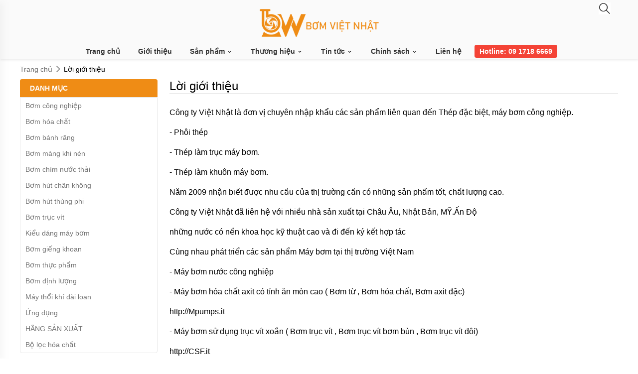

--- FILE ---
content_type: text/html; charset=utf-8
request_url: https://bomvietnhat.com/intro/home.html
body_size: 21674
content:

<!DOCTYPE html>
<html xmlns="http://www.w3.org/1999/xhtml">
<head>
    <!-- Powered by vGing / Website: www.vging.com -->
    <meta name="viewport" content="width=device-width, initial-scale=1.0" /><meta http-equiv="Content-Type" content="text/html; charset=UTF-8" /><link rel="shortcut icon" href="/library/favicon.png" type="image/x-icon" /><link href="/style/Style.css" rel="stylesheet" type="text/css" />
    <script type="text/javascript" src="/jscript/jquery.min.js"></script>
    <script type="text/javascript" src="/jscript/JScript.js"></script>

    <script type="text/javascript" src="/jscript/rmodal.js"></script> 
    
    <style type="text/css"> html{background: none repeat scroll center top #FFFFFF; }</style>
<meta name="description" content="Lời giới thiệu trang chủ" /><meta name="keywords" content="Lời giới thiệu trang chủ" /><title>
	Lời giới thiệu trang chủ
</title></head>
    <body>        
        <div id="fb-root"></div>
        <script>(function(d, s, id) {
          var js, fjs = d.getElementsByTagName(s)[0];
          if (d.getElementById(id)) return;
          js = d.createElement(s); js.id = id;
          js.src = 'https://connect.facebook.net/vi_VN/sdk.js#xfbml=1&version=v2.12';
          fjs.parentNode.insertBefore(js, fjs);
        }(document, 'script', 'facebook-jssdk'));</script>
        
<header>
    <div class="header">
        <div class="fix1">
            <div class="asideMenu" id="asideMenu">
                <a href="javascript:void(0);" onclick="$('.aside').asidebar('open')"><span>&nbsp;</span><br />MENU</a>
            </div>
            <div class="logo">
                <a class="a" href="/"><img src="/library/logo.gif" alt="logo" title="logo" /></a>
            </div>
            <div class="info clearUl">
                <div class="sr">
                    <div class="search search-toggle">
                        <a href="javascript:void(0);"><span>&nbsp;</span></a>
                    </div>
                    <div class="go">
                        
                    </div>
                    <div class="clear"></div>
                    <div class="search-form">
                        <form action="/tim-kiem.html" id="form-search" class="form-search">
                            <input autocomplete="off" type="text" value="" name="q" class="textbox search_keyword" placeholder="Bạn tìm gì?">
                            <span class="sub"><input type="submit" value="" class="submit"></span>
                        </form>
                    </div>
                </div>
                <div class="menu">
                    <ul class="root">
                        <li class="root"><a class="root" href="/">Trang chủ</a></li>
                        <li class="root"><a class="root" href="/intro/gioi-thieu.html">Giới thiệu</a></li>
                        <li class="root h_menu_item" id="pro">
                            <a class="root" href="/san-pham.html">Sản phẩm <span class="symbol">&nbsp;</span></a>
                            <div id="h_menu_sub_pro" class="h_menu_sub menuSub">
                                <div class="border">
                                    <div class="left">
                                        
                                                <div class="name menuName" id="menuName_0" onmouseover="menushow('0');" ><a href="/bom-cong-nghiep.html"><span class="img"><img src="/Uploads/resize_noimage.gif" /></span>Bơm công nghiệp<span class="symbol">&nbsp;</span></a></div>
                                        
                                                <div class="name menuName" id="menuName_1" onmouseover="menushow('1');" ><a href="/bom-hoa-chat.html"><span class="img"><img src="/Uploads/resize_bom-hoa-chat.jpg" /></span>Bơm hóa chất<span class="symbol">&nbsp;</span></a></div>
                                        
                                                <div class="name menuName" id="menuName_2" onmouseover="menushow('2');" ><a href="/bom-banh-rang.html"><span class="img"><img src="/Uploads/resize_bom-banh-rang.jpg" /></span>Bơm bánh răng<span class="symbol">&nbsp;</span></a></div>
                                        
                                                <div class="name menuName" id="menuName_3" onmouseover="menushow('3');" ><a href="/bom-mang-khi-nen.html"><span class="img"><img src="/Uploads/resize_bom-mang-khi-nen.jpg" /></span>Bơm màng khi nén<span class="symbol">&nbsp;</span></a></div>
                                        
                                                <div class="name menuName" id="menuName_4" onmouseover="menushow('4');" ><a href="/bom-chim-nuoc-thai.html"><span class="img"><img src="/Uploads/resize_bom-chim-nuoc-thai.jpg" /></span>Bơm chìm nước thải<span class="symbol">&nbsp;</span></a></div>
                                        
                                                <div class="name menuName" id="menuName_5" onmouseover="menushow('5');" ><a href="/bom-hut-chan-khong.html"><span class="img"><img src="/Uploads/resize_bom-hut-chan-khong.jpg" /></span>Bơm hút chân không<span class="symbol">&nbsp;</span></a></div>
                                        
                                                <div class="name menuName" id="menuName_6" onmouseover="menushow('6');" ><a href="/bom-hut-thung-phi-va-bon-chua.html"><span class="img"><img src="/Uploads/resize_bom-hut-thung-phi-va-bon-chua.jpg" /></span>Bơm hút thùng phi <span class="symbol">&nbsp;</span></a></div>
                                        
                                                <div class="name menuName" id="menuName_7" onmouseover="menushow('7');" ><a href="/bom-truc-vit.html"><span class="img"><img src="/Uploads/resize_bom-truc-vit.jpg" /></span>Bơm trục vít<span class="symbol">&nbsp;</span></a></div>
                                        
                                                <div class="name menuName" id="menuName_8" onmouseover="menushow('8');" ><a href="/kieu-dang-may-bom.html"><span class="img"><img src="/Uploads/resize_kieu-dang-may-bom.jpg" /></span>Kiểu dáng máy bơm<span class="symbol">&nbsp;</span></a></div>
                                        
                                                <div class="name menuName" id="menuName_9" onmouseover="menushow('9');" ><a href="/bom-gieng-khoan.html"><span class="img"><img src="/Uploads/resize_bom-gieng-khoan.jpg" /></span>Bơm giếng khoan<span class="symbol">&nbsp;</span></a></div>
                                        
                                                <div class="name menuName" id="menuName_10" onmouseover="menushow('10');" ><a href="/bom-thuc-pham.html"><span class="img"><img src="/Uploads/resize_bom-thuc-pham.jpg" /></span>Bơm thực phẩm<span class="symbol">&nbsp;</span></a></div>
                                        
                                                <div class="name menuName" id="menuName_11" onmouseover="menushow('11');" ><a href="/bom-dinh-luong.html"><span class="img"><img src="/Uploads/resize_bom-dinh-luong.jpg" /></span>Bơm định lượng<span class="symbol">&nbsp;</span></a></div>
                                        
                                                <div class="name menuName" id="menuName_12" onmouseover="menushow('12');" ><a href="/may-thoi-khi-dai-loan.html"><span class="img"><img src="/Uploads/resize_may-thoi-khi-dai-loan.jpg" /></span>Máy thổi khí đài loan<span class="symbol">&nbsp;</span></a></div>
                                        
                                                <div class="name menuName" id="menuName_13" onmouseover="menushow('13');" ><a href="/ung-dung.html"><span class="img"><img src="/Uploads/resize_ung-dung.jpg" /></span>Ứng dụng<span class="symbol">&nbsp;</span></a></div>
                                        
                                                <div class="name menuName" id="menuName_14" onmouseover="menushow('14');" ><a href="/hang-san-xuat.html"><span class="img"><img src="/Uploads/resize_hang-san-xuat.jpg" /></span>HÃNG SẢN XUẤT<span class="symbol">&nbsp;</span></a></div>
                                        
                                                <div class="name menuName" id="menuName_15" onmouseover="menushow('15');" ><a href="/bo-loc-hoa-chat.html"><span class="img"><img src="/Uploads/resize_bo-loc-hoa-chat.jpg" /></span>Bộ lọc hóa chất<span class="symbol">&nbsp;</span></a></div>
                                        
                                    </div>
                                    <div class="right">
                                        
                                              <div class="menuSubsub" id="menuSubsub_0">
                                                  <div class="info">
                                                    
                                                            <div class="cols cols1">
                                                                
                                                                    <div class="title">
                                                                        <a href="/may-bom-thuc-pham.html">Bơm thực phẩm</a>
                                                                    </div>
                                                                    
                                                                            <div class="content">
                                                                            
                                                                                <a href="/bom-trong-nganh-thuc-pham.html">Bơm trong ngành thực phẩm</a>
                                                                            
                                                                            </div>
                                                                        
                                                                    <div class="title">
                                                                        <a href="/bom-li-tam.html">BƠM LI TÂM</a>
                                                                    </div>
                                                                    
                                                                            <div class="content">
                                                                            
                                                                                <a href="/bom-li-tam-truc-ngang.html">Bơm li tâm trục ngang</a>
                                                                            
                                                                                <a href="/bom-truc-dung-isg.html">Bơm trục đứng ISG</a>
                                                                            
                                                                            </div>
                                                                        
                                                                    <div class="title">
                                                                        <a href="/bom-mang-khi-nen.html">BƠM MÀNG KHÍ NÉN</a>
                                                                    </div>
                                                                    
                                                            </div>
                                                        
                                                    </div>
                                                    <div class="banner">
                                                        
                                                    </div>
                                                </div>
                                            
                                              <div class="menuSubsub" id="menuSubsub_1">
                                                  <div class="info">
                                                    
                                                            <div class="cols cols1">
                                                                
                                                                    <div class="title">
                                                                        <a href="/bom-hoa-chat-dien-24v-va-48v.html">Bơm hóa chất điện 24v và 48v</a>
                                                                    </div>
                                                                    
                                                                    <div class="title">
                                                                        <a href="/bom-hoa-chat-mini.html">Bơm hoá chất mini</a>
                                                                    </div>
                                                                    
                                                                    <div class="title">
                                                                        <a href="/ung-dung-cua-bom-hoa-chat.html">Kiểu dáng bơm hóa chất</a>
                                                                    </div>
                                                                    
                                                                            <div class="content">
                                                                            
                                                                                <a href="/may-bom-hoa-chat-canh-ho-bom-bun-co-hoa-chat.html">Máy bơm hóa chất cánh hở, bơm bùn có hóa chất</a>
                                                                            
                                                                                <a href="/bom-hoa-chat-tu-moi-dau-nhua.html">Bơm hóa chất tự mồi đầu nhựa </a>
                                                                            
                                                                                <a href="/bom-hoa-chat-truc-dung-nhung-chim-trong-be.html">Bơm hóa chất trục đứng nhúng chìm trong bể</a>
                                                                            
                                                                            </div>
                                                                        
                                                                    <div class="title">
                                                                        <a href="/xuat-xu-may-bom-hoa-chat.html">Xuất xứ máy bơm hóa chất</a>
                                                                    </div>
                                                                    
                                                                            <div class="content">
                                                                            
                                                                                <a href="/bom-hoa-chat-g7.html">Máy bơm hóa chất G7</a>
                                                                            
                                                                                <a href="/bom-hoa-chat-dai-loan-trung-quoc.html">Bơm hóa chất đài loan trung quốc</a>
                                                                            
                                                                            </div>
                                                                        
                                                            </div>
                                                        
                                                            <div class="cols cols1">
                                                                
                                                                    <div class="title">
                                                                        <a href="/kieu-dang-bom-hoa-chat.html">Tên thường gọi các loại bơm hóa chất</a>
                                                                    </div>
                                                                    
                                                                            <div class="content">
                                                                            
                                                                                <a href="/bom-dan-dong-tu.html">Bơm dẫn động từ</a>
                                                                            
                                                                                <a href="/bom-hoa-chat-dap-khoi-va-mui-dang-truc-dung.html">Bơm hóa chất dập khói và mùi dạng trục đứng</a>
                                                                            
                                                                                <a href="/bom-hoa-chat-dan-dong-canh-bang-tu-truong.html">Bơm hóa chất dẫn động cánh bằng từ trường</a>
                                                                            
                                                                                <a href="/bom-li-tam-dan-dong-tu-dau-bom-bang-kim-loai-inox-316l.html">Bơm li tâm dẫn động từ đầu bơm bằng kim loại inox</a>
                                                                            
                                                                                <a href="/bom-ly-tam-tu-moi.html">Bơm ly tâm tự mồi</a>
                                                                            
                                                                                <a href="/bom-truc-ngang-hut-hoa-chat.html">Bơm trục ngang hút hóa chất</a>
                                                                            
                                                                            </div>
                                                                        
                                                            </div>
                                                        
                                                            <div class="cols cols1">
                                                                
                                                                    <div class="title">
                                                                        <a href="/thuong-hieu-bom-hoa-chat.html">Thương hiệu bơm hóa chất</a>
                                                                    </div>
                                                                    
                                                                            <div class="content">
                                                                            
                                                                                <a href="/may-bom-axit-dau-nhua-world-chemical-usa.html">Bơm hóa chất World Chemical</a>
                                                                            
                                                                                <a href="/bom-hoa-chat-qeehua.html">Bơm hóa chất QEEHUA</a>
                                                                            
                                                                                <a href="/may-bom-hoa-chat-mpump-y.html">Máy bơm hóa chất Mpump Ý</a>
                                                                            
                                                                                <a href="/may-bom-hoa-chat-fti.html">Máy bơm hóa chất FTI</a>
                                                                            
                                                                                <a href="/may-bom-hoa-chat-texel.html">Máy bơm hóa chất TEXEL</a>
                                                                            
                                                                                <a href="/may-bom-hoa-chat-kubao.html">Máy bơm hóa chất KuBao</a>
                                                                            
                                                                            </div>
                                                                        
                                                            </div>
                                                        
                                                    </div>
                                                    <div class="banner">
                                                        <div class="flexslider"><ul class="slides"><li><img src="/Uploads/bomhoachatjpgjpg.jpg" alt="Bơm hóa chất" /></li></ul></div>
                                                    </div>
                                                </div>
                                            
                                              <div class="menuSubsub" id="menuSubsub_2">
                                                  <div class="info">
                                                    
                                                            <div class="cols cols1">
                                                                
                                                                    <div class="title">
                                                                        <a href="/may-bom-banh-rang-an-khop-trong.html">Máy bơm bánh răng ăn khớp trong </a>
                                                                    </div>
                                                                    
                                                                    <div class="title">
                                                                        <a href="/may-bom-banh-rang-2cy.html">Máy bơm bánh răng 2CY</a>
                                                                    </div>
                                                                    
                                                                    <div class="title">
                                                                        <a href="/bom-banh-rang-dan-dong-bang-khop-tu.html">Bơm bánh răng dẫn động bằng khớp từ </a>
                                                                    </div>
                                                                    
                                                                    <div class="title">
                                                                        <a href="/may-bom-dau-kieu-banh-rang-dung-phot-co-khi-lam-kin.html">Máy bơm dầu kiểu bánh răng dùng phớt cơ khí làm kín</a>
                                                                    </div>
                                                                    
                                                                    <div class="title">
                                                                        <a href="/bom-banh-rang-ngoai-dung-cho-do-nhot-thap.html">Bơm bánh răng ngoài dùng cho độ nhớt thấp </a>
                                                                    </div>
                                                                    
                                                                    <div class="title">
                                                                        <a href="/bom-ri-mat-bom-mo-ca.html">Bơm rỉ mật, bơm mỡ cá</a>
                                                                    </div>
                                                                    
                                                                    <div class="title">
                                                                        <a href="/may-bom-banh-rang-than-bang-inox.html">Máy bơm bánh răng thân bằng inox</a>
                                                                    </div>
                                                                    
                                                                    <div class="title">
                                                                        <a href="/bom-banh-rang-dung-bac.html">Bơm bánh răng dùng bạc</a>
                                                                    </div>
                                                                    
                                                            </div>
                                                        
                                                            <div class="cols cols1">
                                                                
                                                                    <div class="title">
                                                                        <a href="/may-bom-banh-rang-than-bom-bang-gang.html">Máy bơm bánh răng thân bơm bằng GANG</a>
                                                                    </div>
                                                                    
                                                                    <div class="title">
                                                                        <a href="/bom-banh-rang-kcb.html">Bơm bánh răng KCB</a>
                                                                    </div>
                                                                    
                                                                            <div class="content">
                                                                            
                                                                                <a href="/may-bom-banh-rang-kcb183-gia-re.html">Máy bơm bánh răng KCB18.3 giá rẻ</a>
                                                                            
                                                                            </div>
                                                                        
                                                                    <div class="title">
                                                                        <a href="/may-bom-banh-rang-than-bang-dong.html">Máy bơm bánh răng thân bằng đồng</a>
                                                                    </div>
                                                                    
                                                                    <div class="title">
                                                                        <a href="/may-bom-banh-rang-xach-tay-nho-gon-kieu-bom-truc-lien.html">Máy bơm bánh răng xách tay nhỏ gọn kiểu bơm trục liền</a>
                                                                    </div>
                                                                    
                                                                    <div class="title">
                                                                        <a href="/may-bom-nhua-duong.html">Máy bơm nhựa đường </a>
                                                                    </div>
                                                                    
                                                            </div>
                                                        
                                                            <div class="cols cols1">
                                                                
                                                                    <div class="title">
                                                                        <a href="/cong-suat-may-bom-banh-rang.html">Công suất máy bơm bánh răng</a>
                                                                    </div>
                                                                    
                                                                            <div class="content">
                                                                            
                                                                                <a href="/bom-banh-rang-55kw-chat-luong-cao.html">Bơm bánh răng 5,5kw chất lượng cao</a>
                                                                            
                                                                                <a href="/bom-banh-rang-cong-suat-4kw.html">Bơm bánh răng công suất 4kw</a>
                                                                            
                                                                                <a href="/bom-banh-rang-cong-suat-15kw.html">Bơm bánh răng công suất 1,5kw</a>
                                                                            
                                                                                <a href="/bom-banh-rang-cong-suat-3kw.html">Bơm bánh răng công suất 3kw</a>
                                                                            
                                                                                <a href="/bom-banh-rang-cong-suat-22kw.html">Bơm bánh răng công suất 2,2kw</a>
                                                                            
                                                                                <a href="/bom-banh-rang-4kw.html">Bơm bánh răng 4kw </a>
                                                                            
                                                                            </div>
                                                                        
                                                            </div>
                                                        
                                                    </div>
                                                    <div class="banner">
                                                        <div class="flexslider"><ul class="slides"><li><img src="/Uploads/bombanhrangjpgjpg.jpg" alt="bơm bánh răng" /></li></ul></div>
                                                    </div>
                                                </div>
                                            
                                              <div class="menuSubsub" id="menuSubsub_3">
                                                  <div class="info">
                                                    
                                                            <div class="cols cols1">
                                                                
                                                                    <div class="title">
                                                                        <a href="/bom-mang-sandpiper.html">Bơm màng Sandpiper</a>
                                                                    </div>
                                                                    
                                                                    <div class="title">
                                                                        <a href="/bom-mang-aro.html">Bơm màng Aro</a>
                                                                    </div>
                                                                    
                                                                            <div class="content">
                                                                            
                                                                                <a href="/bom-mang-aro-than-nhua.html">Bơm màng aro thân nhựa</a>
                                                                            
                                                                                <a href="/bom-mang-aro-1inch-than-nhom.html">Bơm màng ARO 1inch thân nhôm</a>
                                                                            
                                                                            </div>
                                                                        
                                                                    <div class="title">
                                                                        <a href="/bom-mang-cosmostar.html">Bơm màng Cosmostar</a>
                                                                    </div>
                                                                    
                                                                    <div class="title">
                                                                        <a href="/bom-mang-yamada.html">Bơm màng YAMADA</a>
                                                                    </div>
                                                                    
                                                                    <div class="title">
                                                                        <a href="/bom-mang-morak.html">Bơm màng MORAK</a>
                                                                    </div>
                                                                    
                                                                            <div class="content">
                                                                            
                                                                                <a href="/bom-mang-12-inch-seri-mk15.html">Bơm màng 1/2 inch seri MK15</a>
                                                                            
                                                                                <a href="/bom-mang-1-inch-seri-mk25.html">Bơm màng 1 inch seri MK25</a>
                                                                            
                                                                                <a href="/bom-mang-15-inch-seri-mk40.html">Bơm màng 1.5 inch seri MK40</a>
                                                                            
                                                                                <a href="/bom-mang-2-inch-seri-mk50.html">Bơm màng 2 inch seri MK50</a>
                                                                            
                                                                                <a href="/bom-mang-3-inch-seri-mk80.html">Bơm màng 3 inch seri MK80</a>
                                                                            
                                                                                <a href="/bom-dung-khi-nen-3inch-mk80.html">Bơm dùng khí nén 3inch MK80 </a>
                                                                            
                                                                            </div>
                                                                        
                                                            </div>
                                                        
                                                            <div class="cols cols1">
                                                                
                                                                    <div class="title">
                                                                        <a href="/bom-mang-tds.html">Bơm màng TDS</a>
                                                                    </div>
                                                                    
                                                                    <div class="title">
                                                                        <a href="/bom-mang-hy.html">Bơm màng HY</a>
                                                                    </div>
                                                                    
                                                                    <div class="title">
                                                                        <a href="/bom-mang-godo.html">Bơm màng GODO</a>
                                                                    </div>
                                                                    
                                                                    <div class="title">
                                                                        <a href="/bom-mang-argal.html">Bơm màng Argal</a>
                                                                    </div>
                                                                    
                                                                    <div class="title">
                                                                        <a href="/bom-mang-morak-jofee.html">Bơm màng Morak Jofee</a>
                                                                    </div>
                                                                    
                                                                    <div class="title">
                                                                        <a href="/bom-mang-marathon.html">Bơm màng Marathon</a>
                                                                    </div>
                                                                    
                                                            </div>
                                                        
                                                            <div class="cols cols1">
                                                                
                                                                    <div class="title">
                                                                        <a href="/bom-mang-husky1.html">Bơm màng HUSKY</a>
                                                                    </div>
                                                                    
                                                                    <div class="title">
                                                                        <a href="/bom-mang-wilden.html">Bơm màng Wilden</a>
                                                                    </div>
                                                                    
                                                                    <div class="title">
                                                                        <a href="/bom-mang-fti.html">Bơm màng FTI</a>
                                                                    </div>
                                                                    
                                                                    <div class="title">
                                                                        <a href="/bom-mang-verder.html">Bơm màng Verder</a>
                                                                    </div>
                                                                    
                                                                    <div class="title">
                                                                        <a href="/bom-mang-than-nhua.html">Bơm màng thân nhựa</a>
                                                                    </div>
                                                                    
                                                                    <div class="title">
                                                                        <a href="/bom-mang-than-nhom.html">Bơm màng thân nhôm</a>
                                                                    </div>
                                                                    
                                                            </div>
                                                        
                                                    </div>
                                                    <div class="banner">
                                                        <div class="flexslider"><ul class="slides"><li><img src="/Uploads/bommangkhinenjpgjpg.jpg" alt="Bơm màng khí nén" /></li></ul></div>
                                                    </div>
                                                </div>
                                            
                                              <div class="menuSubsub" id="menuSubsub_4">
                                                  <div class="info">
                                                    
                                                            <div class="cols cols1">
                                                                
                                                                    <div class="title">
                                                                        <a href="/cac-ung-dung-cua-bom-chim.html">CÁC ỨNG DỤNG CỦA BƠM CHÌM</a>
                                                                    </div>
                                                                    
                                                                            <div class="content">
                                                                            
                                                                                <a href="/bom-chim-nuoc-thai-dung-trong-cong-nghiep-san-xuat.html">Bơm chìm nước thải dùng trong công nghiệp sản xuất</a>
                                                                            
                                                                                <a href="/bom-chim-hut-nuoc-thai-sinh-hoat-loai-nho.html">Bơm chìm hút nước thải sinh hoạt loại nhỏ</a>
                                                                            
                                                                            </div>
                                                                        
                                                                    <div class="title">
                                                                        <a href="/bom-chim-truc-dung-chiu-axit-cong-suat-nho.html">Bơm chìm trục đứng chịu axit công suất nhỏ</a>
                                                                    </div>
                                                                    
                                                            </div>
                                                        
                                                            <div class="cols cols1">
                                                                
                                                                    <div class="title">
                                                                        <a href="/bom-chim-hut-bun.html">Bơm chìm hút bùn</a>
                                                                    </div>
                                                                    
                                                                    <div class="title">
                                                                        <a href="/bom-chim-inox-duc-chiu-axit-kiem-dung-moi.html">Bơm chìm inox đúc chịu axit, kiềm, dung môi</a>
                                                                    </div>
                                                                    
                                                            </div>
                                                        
                                                    </div>
                                                    <div class="banner">
                                                        <div class="flexslider"><ul class="slides"><li><img src="/Uploads/bomchimnuocthaijpgjpg.jpg" alt="Bơm chìm nước thải" /></li></ul></div>
                                                    </div>
                                                </div>
                                            
                                              <div class="menuSubsub" id="menuSubsub_5">
                                                  <div class="info">
                                                    
                                                            <div class="cols cols1">
                                                                
                                                                    <div class="title">
                                                                        <a href="/bom-hut-chan-khong-bfac2b.html">Bơm hút chân không</a>
                                                                    </div>
                                                                    
                                                                    <div class="title">
                                                                        <a href="/bom-hut-chan-khong-2bv-vong-nuoc-1-cap.html">Bơm hút chân không 2bv vòng nước 1 cấp</a>
                                                                    </div>
                                                                    
                                                            </div>
                                                        
                                                    </div>
                                                    <div class="banner">
                                                        
                                                    </div>
                                                </div>
                                            
                                              <div class="menuSubsub" id="menuSubsub_6">
                                                  <div class="info">
                                                    
                                                            <div class="cols cols1">
                                                                
                                                                    <div class="title">
                                                                        <a href="/bom-hut-thung-phi-dieu-chinh-duoc-luu-luong.html">Bơm hút thùng phi điều chỉnh được lưu lượng</a>
                                                                    </div>
                                                                    
                                                            </div>
                                                        
                                                            <div class="cols cols1">
                                                                
                                                                    <div class="title">
                                                                        <a href="/bom-cay-bom-ong-hut-thung-phi-dung-khi-nen.html">Bơm cây, bơm ống hút thùng phi dùng khí nén</a>
                                                                    </div>
                                                                    
                                                            </div>
                                                        
                                                    </div>
                                                    <div class="banner">
                                                        
                                                    </div>
                                                </div>
                                            
                                              <div class="menuSubsub" id="menuSubsub_7">
                                                  <div class="info">
                                                    
                                                            <div class="cols cols1">
                                                                
                                                                    <div class="title">
                                                                        <a href="/bom-truc-vit-1-truc.html">Bơm trục vít 1 trục </a>
                                                                    </div>
                                                                    
                                                            </div>
                                                        
                                                            <div class="cols cols1">
                                                                
                                                                    <div class="title">
                                                                        <a href="/bom-truc-vit-2-truc.html">Bơm trục vít 2 trục</a>
                                                                    </div>
                                                                    
                                                            </div>
                                                        
                                                    </div>
                                                    <div class="banner">
                                                        <div class="flexslider"><ul class="slides"><li><img src="/Uploads/bomtrucvitjpgjpg.jpg" alt="Bơm trục víp" /></li></ul></div>
                                                    </div>
                                                </div>
                                            
                                              <div class="menuSubsub" id="menuSubsub_8">
                                                  <div class="info">
                                                    
                                                            <div class="cols cols1">
                                                                
                                                                    <div class="title">
                                                                        <a href="/may-bom-tu-moi-khong-dung-tro.html">Máy bơm tự mồi (Không dùng trõ)</a>
                                                                    </div>
                                                                    
                                                                    <div class="title">
                                                                        <a href="/bom-cong-suat-lon-duong-hut-chia-doi.html">Bơm công suất lớn đường hút chia đôi </a>
                                                                    </div>
                                                                    
                                                                    <div class="title">
                                                                        <a href="/bom-da-tang-canh.html">Bơm đa tầng cánh </a>
                                                                    </div>
                                                                    
                                                                    <div class="title">
                                                                        <a href="/may-bom-ly-tam-thep-khong-gi.html">Máy bơm ly tâm thép không gỉ</a>
                                                                    </div>
                                                                    
                                                                    <div class="title">
                                                                        <a href="/bom-ly-tam-vo-nhua.html">Bơm ly tâm vỏ nhựa</a>
                                                                    </div>
                                                                    
                                                                    <div class="title">
                                                                        <a href="/bom-truc-dung.html">Bơm trục đứng</a>
                                                                    </div>
                                                                    
                                                            </div>
                                                        
                                                            <div class="cols cols1">
                                                                
                                                                    <div class="title">
                                                                        <a href="/bom-li-tam-truc-ngang.html">Bơm li tâm trục ngang </a>
                                                                    </div>
                                                                    
                                                                    <div class="title">
                                                                        <a href="/bom-truc-ngang-cho-nhieu-linh-vuc-khac-nhau.html">bơm trục ngang cho nhiều lĩnh vực khác nhau</a>
                                                                    </div>
                                                                    
                                                            </div>
                                                        
                                                            <div class="cols cols1">
                                                                
                                                                    <div class="title">
                                                                        <a href="/bom-li-tam-truc-dung.html">Bơm li tâm trục đứng</a>
                                                                    </div>
                                                                    
                                                            </div>
                                                        
                                                    </div>
                                                    <div class="banner">
                                                        
                                                    </div>
                                                </div>
                                            
                                              <div class="menuSubsub" id="menuSubsub_9">
                                                  <div class="info">
                                                    
                                                            <div class="cols cols1">
                                                                
                                                                    <div class="title">
                                                                        <a href="/bom-chim-gieng-khoan-6inch.html">Bơm chìm giếng khoan 6inch</a>
                                                                    </div>
                                                                    
                                                            </div>
                                                        
                                                            <div class="cols cols1">
                                                                
                                                                    <div class="title">
                                                                        <a href="/bom-chim-gieng-khoan-4inch.html">Bơm chìm giếng khoan 4inch</a>
                                                                    </div>
                                                                    
                                                            </div>
                                                        
                                                    </div>
                                                    <div class="banner">
                                                        
                                                    </div>
                                                </div>
                                            
                                              <div class="menuSubsub" id="menuSubsub_10">
                                                  <div class="info">
                                                    
                                                    </div>
                                                    <div class="banner">
                                                        <div class="flexslider"><ul class="slides"><li><img src="/Uploads/bomthucphamjpgjpg.jpg" alt="Bơm thực phẩm" /></li></ul></div>
                                                    </div>
                                                </div>
                                            
                                              <div class="menuSubsub" id="menuSubsub_11">
                                                  <div class="info">
                                                    
                                                            <div class="cols cols1">
                                                                
                                                                    <div class="title">
                                                                        <a href="/bom-dinh-luong-than-dong-co-va-dau-bom-bang-nhua.html">Bơm định lượng thân động cơ và đầu bơm bằng nhựa </a>
                                                                    </div>
                                                                    
                                                            </div>
                                                        
                                                    </div>
                                                    <div class="banner">
                                                        <div class="flexslider"><ul class="slides"><li><img src="/Uploads/bomdinhluongjpgjpg.jpg" alt="Bơm định lượng" /></li></ul></div>
                                                    </div>
                                                </div>
                                            
                                              <div class="menuSubsub" id="menuSubsub_12">
                                                  <div class="info">
                                                    
                                                            <div class="cols cols1">
                                                                
                                                                    <div class="title">
                                                                        <a href="/may-thoi-khi-greentech.html">Máy thổi khí Greentech </a>
                                                                    </div>
                                                                    
                                                                            <div class="content">
                                                                            
                                                                                <a href="/may-thoi-khi-greentech-model-nsrrnsrg.html">Máy thổi khí Greentech Model NSRR-NSRG </a>
                                                                            
                                                                            </div>
                                                                        
                                                                    <div class="title">
                                                                        <a href="/may-thoi-khi-trudean.html">Máy thổi khí Trudean </a>
                                                                    </div>
                                                                    
                                                            </div>
                                                        
                                                            <div class="cols cols1">
                                                                
                                                                    <div class="title">
                                                                        <a href="/may-thoi-khi-longtech.html">Máy thổi khí Longtech</a>
                                                                    </div>
                                                                    
                                                            </div>
                                                        
                                                    </div>
                                                    <div class="banner">
                                                        
                                                    </div>
                                                </div>
                                            
                                              <div class="menuSubsub" id="menuSubsub_13">
                                                  <div class="info">
                                                    
                                                            <div class="cols cols1">
                                                                
                                                                    <div class="title">
                                                                        <a href="/may-bom-hut-bun-cong-nghiep-hut-bun-loang-dat-tren-bo-va-dat-chim-duoi-day-be.html">Máy bơm hút bùn công nghiệp, hút bùn loãng đặt trên bờ và đặt chìm dưới đáy bể</a>
                                                                    </div>
                                                                    
                                                                            <div class="content">
                                                                            
                                                                                <a href="/may-bom-hut-bun-dat-ngang-dung-dong-co-dien-dau-no.html">Máy bơm hút bùn đặt ngang dùng động cơ điện, đầu nổ </a>
                                                                            
                                                                                <a href="/may-bom-hut-bun-chay-bang-may-nen-khi.html">Máy bơm hút bùn chạy bằng máy nén khí</a>
                                                                            
                                                                                <a href="/may-bom-hut-bun-dat-chim.html">Máy bơm hút bùn đặt chìm</a>
                                                                            
                                                                                <a href="/bom-axit-co-lan-bun.html">Bơm axit có lẫn bùn</a>
                                                                            
                                                                            </div>
                                                                        
                                                                    <div class="title">
                                                                        <a href="/may-bom-dung-trong-nganh-khai-thac-ham-lo-can-den-phong-no.html">Máy bơm dùng trong ngành khai thác hầm lò cần đến phòng nổ</a>
                                                                    </div>
                                                                    
                                                                    <div class="title">
                                                                        <a href="/bom-dau-nong-dau-truyen-nhiet-dau-dot-dau-thuy-luc.html">Bơm dầu nóng, dầu truyền nhiệt, dầu đốt, dầu thủy lực</a>
                                                                    </div>
                                                                    
                                                                    <div class="title">
                                                                        <a href="/bom-xac-dinh-duoc-luu-luong-cua-dong-chay.html">Bơm xác định được lưu lượng của dòng chảy</a>
                                                                    </div>
                                                                    
                                                                    <div class="title">
                                                                        <a href="/bom-cap-nuoc-cho-dong-ruong-chay-dien-3pha.html">Bơm cấp nước cho đồng ruộng chạy điện 3pha</a>
                                                                    </div>
                                                                    
                                                                    <div class="title">
                                                                        <a href="/bom-nuoc-thai-cong-nghiep-co-tinh-nang-tu-hut.html">Bơm nước thải công nghiệp có tính năng tự hút</a>
                                                                    </div>
                                                                    
                                                                            <div class="content">
                                                                            
                                                                                <a href="/bom-chan-khong-tu-hut-seri-zw.html">Bơm chân không tự hút seri ZW </a>
                                                                            
                                                                            </div>
                                                                        
                                                            </div>
                                                        
                                                            <div class="cols cols1">
                                                                
                                                                    <div class="title">
                                                                        <a href="/bom-dung-cho-may-ep-bun-khung-ban.html">Bơm dùng cho máy ép bùn khung bản </a>
                                                                    </div>
                                                                    
                                                                            <div class="content">
                                                                            
                                                                                <a href="/bom-bun-kieu-dang-piston-ap-luc-cao.html">Bơm bùn kiểu dáng piston áp lực cao </a>
                                                                            
                                                                                <a href="/bom-bun-kieu-loai-bom-mang-dung-khi-nen.html">Bơm bùn kiểu loại bơm màng dùng khí nén </a>
                                                                            
                                                                                <a href="/bom-bun-kieu-truc-vit-xoan.html">Bơm bùn kiểu trục vít xoắn</a>
                                                                            
                                                                            </div>
                                                                        
                                                                    <div class="title">
                                                                        <a href="/bom-dung-moi-hoa-chat-nganh-sonbunthuc-phamhoa-chat.html">Bơm dung môi hóa chất ngành sơn,bùn,thực phẩm,hóa chất</a>
                                                                    </div>
                                                                    
                                                                            <div class="content">
                                                                            
                                                                                <a href="/may-bom-dung-khi-nen-than-nhom.html">Máy bơm dùng khí nén thân Nhôm </a>
                                                                            
                                                                                <a href="/may-bom-dung-khi-nen-than-inox.html">Máy bơm dùng khí nén thân inox</a>
                                                                            
                                                                                <a href="/may-bom-dung-khi-nen-than-nhua.html">Máy bơm dùng khí nén thân nhựa</a>
                                                                            
                                                                            </div>
                                                                        
                                                                    <div class="title">
                                                                        <a href="/bom-quay-tay-hut-tu-thung-phi-va-bon.html">Bơm quay tay hút từ thung phi và bồn</a>
                                                                    </div>
                                                                    
                                                                    <div class="title">
                                                                        <a href="/bom-cuu-hoa-chua-chay-cho-khu-dan-cu-nha-may-san-xuat.html">Bơm cứu hỏa chữa cháy cho khu dân cư, nhà máy sản xuất</a>
                                                                    </div>
                                                                    
                                                                            <div class="content">
                                                                            
                                                                                <a href="/bom-cuu-hoa-chay-dien.html">Bơm cứu hỏa chạy điện </a>
                                                                            
                                                                                <a href="/bom-cuu-hoa-chay-xang.html">Bơm cứu hỏa chạy xăng </a>
                                                                            
                                                                            </div>
                                                                        
                                                            </div>
                                                        
                                                            <div class="cols cols1">
                                                                
                                                                    <div class="title">
                                                                        <a href="/bom-su-dung-dien-ac-quy-12v-24v.html">Bơm sử dụng điện ắc quy 12v ,24v</a>
                                                                    </div>
                                                                    
                                                                    <div class="title">
                                                                        <a href="/bom-cap-nuoc-cho-noi-hoi-may-loc-nuoc-cong-nghiep.html">Bơm cấp nước cho nồi hơi, máy lọc nước công nghiệp</a>
                                                                    </div>
                                                                    
                                                                    <div class="title">
                                                                        <a href="/bom-bun-loang-co-lan-axit-dau-inox-316-canh-ho.html">Bơm bùn loãng có lẫn axit đầu inox 316 cánh hở</a>
                                                                    </div>
                                                                    
                                                                    <div class="title">
                                                                        <a href="/may-bom-bun-ho-keo-bot-giay-khai-thac-quang-sat.html">Máy bơm, bùn, hồ, keo, bột giấy, khai thác quặng sắt</a>
                                                                    </div>
                                                                    
                                                                    <div class="title">
                                                                        <a href="/bom-hut-bun-dac-set-co-do-ket-dinh-cao.html">Bơm hút bùn đặc sệt có độ kết dính cao</a>
                                                                    </div>
                                                                    
                                                                    <div class="title">
                                                                        <a href="/bom-bun-loang-lot-cao-su.html">Bơm bùn loãng lót cao su</a>
                                                                    </div>
                                                                    
                                                                    <div class="title">
                                                                        <a href="/bom-hut-bun-loang-canh-bom-ngam-chim-kieu-truc-dung.html">Bơm hút bùn loãng cánh bơm ngâm chìm kiểu trục đứng</a>
                                                                    </div>
                                                                    
                                                                    <div class="title">
                                                                        <a href="/may-bom-keo-dan-giay-cuon.html">Máy bơm keo dán giấy cuộn</a>
                                                                    </div>
                                                                    
                                                            </div>
                                                        
                                                    </div>
                                                    <div class="banner">
                                                        <div class="flexslider"><ul class="slides"><li><img src="/Uploads/maybomhutbunjpgjpg.jpg" alt="Máy bơm hút bùn" /></li></ul></div>
                                                    </div>
                                                </div>
                                            
                                              <div class="menuSubsub" id="menuSubsub_14">
                                                  <div class="info">
                                                    
                                                            <div class="cols cols1">
                                                                
                                                                    <div class="title">
                                                                        <a href="/cac-san-pham-may-bom-viet-nhat.html">CÁC SẢN PHẨM MÁY BƠM VIỆT NHẬT</a>
                                                                    </div>
                                                                    
                                                                    <div class="title">
                                                                        <a href="/bom-dau-hieu-hengyuan.html">BƠM DẦU HIỆU HENGYUAN</a>
                                                                    </div>
                                                                    
                                                                    <div class="title">
                                                                        <a href="/may-bom-nuoc-hieu-pentax.html">MÁY BƠM NƯỚC HIỆU PENTAX</a>
                                                                    </div>
                                                                    
                                                                    <div class="title">
                                                                        <a href="/bom-cuu-hoa-va-chua-chay-hang-tohatshu.html">BƠM CỨU HỎA VÀ CHỮA CHÁY HÃNG TOHATSHU</a>
                                                                    </div>
                                                                    
                                                                    <div class="title">
                                                                        <a href="/bom-canh-gat-may-bom-canh-khe-hieu-omac-italy.html">Bơm cánh gat, Máy bơm cánh khế hiệu OMAC Italy </a>
                                                                    </div>
                                                                    
                                                            </div>
                                                        
                                                            <div class="cols cols1">
                                                                
                                                                    <div class="title">
                                                                        <a href="/may-bom-nuoc-bombas-generaltay-ban-nhacong-nghiep-chat-luong-cao.html">Máy bơm nước Bombas GENERAL(Tây ban nha)-Công nghiệp chất lượng cao </a>
                                                                    </div>
                                                                    
                                                                            <div class="content">
                                                                            
                                                                                <a href="/bom-cong-suat-lon-hai-cua-hut.html">Bơm công suất lớn hai cửa hút</a>
                                                                            
                                                                                <a href="/bom-truc-dung-tang-ap-cho-lo-hoi-may-loc-nuoc-ro.html">Bơm trục đứng tăng áp cho lò hơi máy lọc nước RO </a>
                                                                            
                                                                                <a href="/may-bom-dau-lien-dung-cho-cuu-hoa-cap-nuoc.html">Máy bơm đầu liền dùng cho cứu hỏa, cấp nước </a>
                                                                            
                                                                                <a href="/bom-chim-gieng-khoan-bombas-general.html">Bơm chìm giếng khoan Bombas General </a>
                                                                            
                                                                            </div>
                                                                        
                                                                    <div class="title">
                                                                        <a href="/may-bom-nuoc-hieu-ebara.html">MÁY BƠM NƯỚC HIỆU EBARA</a>
                                                                    </div>
                                                                    
                                                                            <div class="content">
                                                                            
                                                                                <a href="/bom-chim-ebara-than-gang-va-inox.html">Bơm chìm Ebara thân gang và Inox</a>
                                                                            
                                                                            </div>
                                                                        
                                                            </div>
                                                        
                                                            <div class="cols cols1">
                                                                
                                                                    <div class="title">
                                                                        <a href="/may-bom-hieu-morak-usa-chuyen-san-xuat-bom-mang-khi-nen.html">Máy bơm hiệu Morak (USA) Chuyên sản xuất bơm màng khí nén </a>
                                                                    </div>
                                                                    
                                                                    <div class="title">
                                                                        <a href="/may-bom-hieu-mpumps-italy-chi-san-xuat-bom-dan-dong-tu-cho-cac-loai-axit.html">Máy bơm hiệu Mpumps (Italy) Chỉ sản xuất bơm dẫn động từ cho các loại axit </a>
                                                                    </div>
                                                                    
                                                                    <div class="title">
                                                                        <a href="/may-bom-hieu-csf-inox-italy-sx-bom-truc-vit-bom-li-tam-bom-cach-khe.html">Máy bơm hiệu CSF INOX (italy) - Sx bơm trục vít, bơm li tâm , bơm cách khế </a>
                                                                    </div>
                                                                    
                                                                    <div class="title">
                                                                        <a href="/bom-mang-husky.html">BƠM MÀNG HUSKY</a>
                                                                    </div>
                                                                    
                                                                    <div class="title">
                                                                        <a href="/ban-cac-san-pham-may-bom-cong-nghiep-tai-day.html">Bán các sản phẩm máy bơm công nghiệp tại đây</a>
                                                                    </div>
                                                                    
                                                            </div>
                                                        
                                                    </div>
                                                    <div class="banner">
                                                        <div class="flexslider"><ul class="slides"><li><img src="/Uploads/bomtangapjpgjpg.jpg" alt="Bơm tăng áp" /></li></ul></div>
                                                    </div>
                                                </div>
                                            
                                              <div class="menuSubsub" id="menuSubsub_15">
                                                  <div class="info">
                                                    
                                                    </div>
                                                    <div class="banner">
                                                        
                                                    </div>
                                                </div>
                                            
                                    </div>
                                    <div class="clear"></div>
                                </div>
                            </div>
                        </li>
                        <li class="root h_menu_item menuBrand" id="brand">
                            <a class="root" rel="nofollow" href="/thuong-hieu.html">Thương hiệu <span class="symbol">&nbsp;</span></a>
                            <div id="h_menu_sub_brand" class="h_menu_sub">
                                <div class="border">
                                    
                                        <div class="list list0"><a rel="nofollow" href="/thuong-hieu/argal-br115.html-br115.html">ARGAL</a></div>
                                        
                                        <div class="list list1"><a rel="nofollow" href="/thuong-hieu/aro-br1.html-br1.html">ARO</a></div>
                                        
                                        <div class="list list0"><a rel="nofollow" href="/thuong-hieu/csf-inox-br9.html-br9.html">CSF INOX</a></div>
                                        
                                        <div class="list list1"><a rel="nofollow" href="/thuong-hieu/ebara-br11.html-br11.html">EBARA</a></div>
                                        
                                        <div class="list list0"><a rel="nofollow" href="/thuong-hieu/fti-finish-thompson-br117.html-br117.html">FTI - Finish Thompson</a></div>
                                        
                                        <div class="list list1"><a rel="nofollow" href="/thuong-hieu/general-br10.html-br10.html">GENERAL</a></div>
                                        
                                        <div class="list list0"><a rel="nofollow" href="/thuong-hieu/godo-br114.html-br114.html">GODO</a></div>
                                        
                                        <div class="list list1"><a rel="nofollow" href="/thuong-hieu/hengyuan-br2.html-br2.html">HENGYUAN</a></div>
                                        
                                        <div class="list list0"><a rel="nofollow" href="/thuong-hieu/husky-br5.html-br5.html">HUSKY </a></div>
                                        
                                        <div class="list list1"><a rel="nofollow" href="/thuong-hieu/morak-br7.html-br7.html">MORAK</a></div>
                                        
                                        <div class="list list0"><a rel="nofollow" href="/thuong-hieu/morak-jofee-br116.html-br116.html">MORAK JOFEE</a></div>
                                        
                                        <div class="list list1"><a rel="nofollow" href="/thuong-hieu/mpumps-br8.html-br8.html">Mpumps</a></div>
                                        
                                        <div class="list list0"><a rel="nofollow" href="/thuong-hieu/omac-br6.html-br6.html">OMAC</a></div>
                                        
                                        <div class="list list1"><a rel="nofollow" href="/thuong-hieu/pentax-br3.html-br3.html">PENTAX</a></div>
                                        
                                        <div class="list list0"><a rel="nofollow" href="/thuong-hieu/qeehua-br12.html-br12.html">QEEHUA</a></div>
                                        
                                        <div class="list list1"><a rel="nofollow" href="/thuong-hieu/tohatshu-br4.html-br4.html">TOHATSHU</a></div>
                                        
                                        <div class="list list0"><a rel="nofollow" href="/thuong-hieu/verder-br118.html-br118.html">VERDER</a></div>
                                        
                                        <div class="list list1"><a rel="nofollow" href="/thuong-hieu/viet-nhat-br113.html-br113.html">Việt Nhật</a></div>
                                        
                                        <div class="list list0"><a rel="nofollow" href="/thuong-hieu/wilden-br112.html-br112.html">WILDEN</a></div>
                                        
                                    <div class="clear"></div>
                                </div>
                            </div>
                        </li>
                        <li class="root h_menu_item menuNew" id="new">
                            <a class="root" href="/tin-tuc/">Tin tức <span class="symbol">&nbsp;</span></a>
                            <div id="h_menu_sub_new" class="h_menu_sub">
                                <div class="border">
                                    
                                        <a  style="border-top:none;" href="/video.html">Video</a>
                                    
                                        <a  href="/tin-tuc.html">Tin tức</a>
                                    
                                        <a  href="/gioi-thieu-san-pham-moi.html">Giới thiệu sản phẩm mới</a>
                                    
                                </div>
                            </div>
                        </li>                        
                        <li class="root h_menu_item menuNew" id="cs">
                            <a class="root" href="javascript:void(0);">Chính sách <span class="symbol">&nbsp;</span></a>
                            <div id="h_menu_sub_cs" class="h_menu_sub">
                                <div class="border">                                    
                                    <a rel="nofollow" href="/intro/chinh-sach-thanh-toan.html">Chính sách thanh toán</a>
                                    <a rel="nofollow" href="/intro/chinh-sach-van-chuyen.html">Chính sách vận chuyển</a>
                                    <a rel="nofollow" href="/intro/chinh-sach-doi-tra.html">Chính sách đổi trả</a>
                                    <a rel="nofollow" href="/intro/chinh-sach-bao-hanh.html">Chính sách bảo hành</a>
                                    <a rel="nofollow" href="/intro/chinh-sach-xu-ly-khieu-nai.html">Chính sách xử lý khiếu nại</a>
                                </div>
                            </div>
                        </li>
                        <li class="root"><a class="root" href="/lien-he.html">Liên hệ</a></li>
                        <li class="root tel h_menu_item"  id="tel1">
                            <a href="tel:0917186669">Hotline: 09 1718 6669</a>
                            <div id="h_menu_sub_tel1" class="h_menu_sub">
                                <div class="telb"><a href="tel:0986488886">098 64 88886</a></div>
                            </div>
                        </li>
                    </ul>
                    <div class="clear"></div>
                </div>
            </div>            
            <div class="clear"></div>
        </div>
        <div class="clear"></div>
    </div>
    <div class="header-search mobile">
        <form action="/tim-kiem.html">
            <input autocomplete="off" type="text" value="" name="q" class="textbox search_keyword" placeholder="Bạn tìm gì?">
            <span class="sub"><input type="submit" value="" class="submit"></span>
        </form>
    </div>
    <div class="aside" style="overflow:auto;">
        <div class="aside-header">
            <span class="close" data-dismiss="aside" aria-hidden="true">×</span>
        </div>
        <div class="aside-contents clearUl">
            <ul>            
                <li class="root"><a rel="nofollow" class="name" href="/">Trang chủ</a></li>
                
                <li class="root">
                    <a class="name" href="/bom-cong-nghiep.html">                            
                        Bơm công nghiệp
                    </a>
                        
                            <a class="symbol close" onclick="showHide('p0');" id="symbol_p0"><span>&nbsp;</span></a>
                        
                    </li>
                    
                            <li class="sub" id="show_p0">
                            
                                <div class="subName"  style="border-top:0px;">
                                    <a class="sub" href="/may-bom-thuc-pham.html"><span>Bơm thực phẩm</span></a>
                                </div>
                                
                                <div class="subName" >
                                    <a class="sub" href="/bom-li-tam.html"><span>BƠM LI TÂM</span></a>
                                </div>
                                
                                <div class="subName" >
                                    <a class="sub" href="/bom-mang-khi-nen.html"><span>BƠM MÀNG KHÍ NÉN</span></a>
                                </div>
                                
                            </li>
                    
                <li class="root">
                    <a class="name" href="/bom-hoa-chat.html">                            
                        Bơm hóa chất
                    </a>
                        
                            <a class="symbol close" onclick="showHide('p1');" id="symbol_p1"><span>&nbsp;</span></a>
                        
                    </li>
                    
                            <li class="sub" id="show_p1">
                            
                                <div class="subName"  style="border-top:0px;">
                                    <a class="sub" href="/bom-hoa-chat-dien-24v-va-48v.html"><span>Bơm hóa chất điện 24v và 48v</span></a>
                                </div>
                                
                                <div class="subName" >
                                    <a class="sub" href="/bom-hoa-chat-mini.html"><span>Bơm hoá chất mini</span></a>
                                </div>
                                
                                <div class="subName" >
                                    <a class="sub" href="/ung-dung-cua-bom-hoa-chat.html"><span>Kiểu dáng bơm hóa chất</span></a>
                                </div>
                                
                                <div class="subName" >
                                    <a class="sub" href="/kieu-dang-bom-hoa-chat.html"><span>Tên thường gọi các loại bơm hóa chất</span></a>
                                </div>
                                
                                <div class="subName" >
                                    <a class="sub" href="/xuat-xu-may-bom-hoa-chat.html"><span>Xuất xứ máy bơm hóa chất</span></a>
                                </div>
                                
                                <div class="subName" >
                                    <a class="sub" href="/thuong-hieu-bom-hoa-chat.html"><span>Thương hiệu bơm hóa chất</span></a>
                                </div>
                                
                            </li>
                    
                <li class="root">
                    <a class="name" href="/bom-banh-rang.html">                            
                        Bơm bánh răng
                    </a>
                        
                            <a class="symbol close" onclick="showHide('p2');" id="symbol_p2"><span>&nbsp;</span></a>
                        
                    </li>
                    
                            <li class="sub" id="show_p2">
                            
                                <div class="subName"  style="border-top:0px;">
                                    <a class="sub" href="/may-bom-banh-rang-an-khop-trong.html"><span>Máy bơm bánh răng ăn khớp trong </span></a>
                                </div>
                                
                                <div class="subName" >
                                    <a class="sub" href="/may-bom-banh-rang-2cy.html"><span>Máy bơm bánh răng 2CY</span></a>
                                </div>
                                
                                <div class="subName" >
                                    <a class="sub" href="/bom-banh-rang-dan-dong-bang-khop-tu.html"><span>Bơm bánh răng dẫn động bằng khớp từ </span></a>
                                </div>
                                
                                <div class="subName" >
                                    <a class="sub" href="/may-bom-dau-kieu-banh-rang-dung-phot-co-khi-lam-kin.html"><span>Máy bơm dầu kiểu bánh răng dùng phớt cơ khí làm kín</span></a>
                                </div>
                                
                                <div class="subName" >
                                    <a class="sub" href="/bom-banh-rang-ngoai-dung-cho-do-nhot-thap.html"><span>Bơm bánh răng ngoài dùng cho độ nhớt thấp </span></a>
                                </div>
                                
                                <div class="subName" >
                                    <a class="sub" href="/may-bom-banh-rang-than-bom-bang-gang.html"><span>Máy bơm bánh răng thân bơm bằng GANG</span></a>
                                </div>
                                
                                <div class="subName" >
                                    <a class="sub" href="/bom-ri-mat-bom-mo-ca.html"><span>Bơm rỉ mật, bơm mỡ cá</span></a>
                                </div>
                                
                                <div class="subName" >
                                    <a class="sub" href="/may-bom-banh-rang-than-bang-inox.html"><span>Máy bơm bánh răng thân bằng inox</span></a>
                                </div>
                                
                                <div class="subName" >
                                    <a class="sub" href="/bom-banh-rang-kcb.html"><span>Bơm bánh răng KCB</span></a>
                                </div>
                                
                                <div class="subName" >
                                    <a class="sub" href="/may-bom-banh-rang-than-bang-dong.html"><span>Máy bơm bánh răng thân bằng đồng</span></a>
                                </div>
                                
                                <div class="subName" >
                                    <a class="sub" href="/bom-banh-rang-dung-bac.html"><span>Bơm bánh răng dùng bạc</span></a>
                                </div>
                                
                                <div class="subName" >
                                    <a class="sub" href="/may-bom-banh-rang-xach-tay-nho-gon-kieu-bom-truc-lien.html"><span>Máy bơm bánh răng xách tay nhỏ gọn kiểu bơm trục liền</span></a>
                                </div>
                                
                                <div class="subName" >
                                    <a class="sub" href="/cong-suat-may-bom-banh-rang.html"><span>Công suất máy bơm bánh răng</span></a>
                                </div>
                                
                                <div class="subName" >
                                    <a class="sub" href="/may-bom-nhua-duong.html"><span>Máy bơm nhựa đường </span></a>
                                </div>
                                
                            </li>
                    
                <li class="root">
                    <a class="name" href="/bom-mang-khi-nen.html">                            
                        Bơm màng khi nén
                    </a>
                        
                            <a class="symbol close" onclick="showHide('p3');" id="symbol_p3"><span>&nbsp;</span></a>
                        
                    </li>
                    
                            <li class="sub" id="show_p3">
                            
                                <div class="subName"  style="border-top:0px;">
                                    <a class="sub" href="/bom-mang-sandpiper.html"><span>Bơm màng Sandpiper</span></a>
                                </div>
                                
                                <div class="subName" >
                                    <a class="sub" href="/bom-mang-aro.html"><span>Bơm màng Aro</span></a>
                                </div>
                                
                                <div class="subName" >
                                    <a class="sub" href="/bom-mang-cosmostar.html"><span>Bơm màng Cosmostar</span></a>
                                </div>
                                
                                <div class="subName" >
                                    <a class="sub" href="/bom-mang-yamada.html"><span>Bơm màng YAMADA</span></a>
                                </div>
                                
                                <div class="subName" >
                                    <a class="sub" href="/bom-mang-morak.html"><span>Bơm màng MORAK</span></a>
                                </div>
                                
                                <div class="subName" >
                                    <a class="sub" href="/bom-mang-tds.html"><span>Bơm màng TDS</span></a>
                                </div>
                                
                                <div class="subName" >
                                    <a class="sub" href="/bom-mang-husky1.html"><span>Bơm màng HUSKY</span></a>
                                </div>
                                
                                <div class="subName" >
                                    <a class="sub" href="/bom-mang-wilden.html"><span>Bơm màng Wilden</span></a>
                                </div>
                                
                                <div class="subName" >
                                    <a class="sub" href="/bom-mang-hy.html"><span>Bơm màng HY</span></a>
                                </div>
                                
                                <div class="subName" >
                                    <a class="sub" href="/bom-mang-godo.html"><span>Bơm màng GODO</span></a>
                                </div>
                                
                                <div class="subName" >
                                    <a class="sub" href="/bom-mang-argal.html"><span>Bơm màng Argal</span></a>
                                </div>
                                
                                <div class="subName" >
                                    <a class="sub" href="/bom-mang-morak-jofee.html"><span>Bơm màng Morak Jofee</span></a>
                                </div>
                                
                                <div class="subName" >
                                    <a class="sub" href="/bom-mang-marathon.html"><span>Bơm màng Marathon</span></a>
                                </div>
                                
                                <div class="subName" >
                                    <a class="sub" href="/bom-mang-fti.html"><span>Bơm màng FTI</span></a>
                                </div>
                                
                                <div class="subName" >
                                    <a class="sub" href="/bom-mang-verder.html"><span>Bơm màng Verder</span></a>
                                </div>
                                
                                <div class="subName" >
                                    <a class="sub" href="/bom-mang-than-nhua.html"><span>Bơm màng thân nhựa</span></a>
                                </div>
                                
                                <div class="subName" >
                                    <a class="sub" href="/bom-mang-than-nhom.html"><span>Bơm màng thân nhôm</span></a>
                                </div>
                                
                            </li>
                    
                <li class="root">
                    <a class="name" href="/bom-chim-nuoc-thai.html">                            
                        Bơm chìm nước thải
                    </a>
                        
                            <a class="symbol close" onclick="showHide('p4');" id="symbol_p4"><span>&nbsp;</span></a>
                        
                    </li>
                    
                            <li class="sub" id="show_p4">
                            
                                <div class="subName"  style="border-top:0px;">
                                    <a class="sub" href="/bom-chim-hut-bun.html"><span>Bơm chìm hút bùn</span></a>
                                </div>
                                
                                <div class="subName" >
                                    <a class="sub" href="/cac-ung-dung-cua-bom-chim.html"><span>CÁC ỨNG DỤNG CỦA BƠM CHÌM</span></a>
                                </div>
                                
                                <div class="subName" >
                                    <a class="sub" href="/bom-chim-inox-duc-chiu-axit-kiem-dung-moi.html"><span>Bơm chìm inox đúc chịu axit, kiềm, dung môi</span></a>
                                </div>
                                
                                <div class="subName" >
                                    <a class="sub" href="/bom-chim-truc-dung-chiu-axit-cong-suat-nho.html"><span>Bơm chìm trục đứng chịu axit công suất nhỏ</span></a>
                                </div>
                                
                            </li>
                    
                <li class="root">
                    <a class="name" href="/bom-hut-chan-khong.html">                            
                        Bơm hút chân không
                    </a>
                        
                            <a class="symbol close" onclick="showHide('p5');" id="symbol_p5"><span>&nbsp;</span></a>
                        
                    </li>
                    
                            <li class="sub" id="show_p5">
                            
                                <div class="subName"  style="border-top:0px;">
                                    <a class="sub" href="/bom-hut-chan-khong-bfac2b.html"><span>Bơm hút chân không</span></a>
                                </div>
                                
                                <div class="subName" >
                                    <a class="sub" href="/bom-hut-chan-khong-2bv-vong-nuoc-1-cap.html"><span>Bơm hút chân không 2bv vòng nước 1 cấp</span></a>
                                </div>
                                
                            </li>
                    
                <li class="root">
                    <a class="name" href="/bom-hut-thung-phi-va-bon-chua.html">                            
                        Bơm hút thùng phi 
                    </a>
                        
                            <a class="symbol close" onclick="showHide('p6');" id="symbol_p6"><span>&nbsp;</span></a>
                        
                    </li>
                    
                            <li class="sub" id="show_p6">
                            
                                <div class="subName"  style="border-top:0px;">
                                    <a class="sub" href="/bom-hut-thung-phi-dieu-chinh-duoc-luu-luong.html"><span>Bơm hút thùng phi điều chỉnh được lưu lượng</span></a>
                                </div>
                                
                                <div class="subName" >
                                    <a class="sub" href="/bom-cay-bom-ong-hut-thung-phi-dung-khi-nen.html"><span>Bơm cây, bơm ống hút thùng phi dùng khí nén</span></a>
                                </div>
                                
                            </li>
                    
                <li class="root">
                    <a class="name" href="/bom-truc-vit.html">                            
                        Bơm trục vít
                    </a>
                        
                            <a class="symbol close" onclick="showHide('p7');" id="symbol_p7"><span>&nbsp;</span></a>
                        
                    </li>
                    
                            <li class="sub" id="show_p7">
                            
                                <div class="subName"  style="border-top:0px;">
                                    <a class="sub" href="/bom-truc-vit-1-truc.html"><span>Bơm trục vít 1 trục </span></a>
                                </div>
                                
                                <div class="subName" >
                                    <a class="sub" href="/bom-truc-vit-2-truc.html"><span>Bơm trục vít 2 trục</span></a>
                                </div>
                                
                            </li>
                    
                <li class="root">
                    <a class="name" href="/kieu-dang-may-bom.html">                            
                        Kiểu dáng máy bơm
                    </a>
                        
                            <a class="symbol close" onclick="showHide('p8');" id="symbol_p8"><span>&nbsp;</span></a>
                        
                    </li>
                    
                            <li class="sub" id="show_p8">
                            
                                <div class="subName"  style="border-top:0px;">
                                    <a class="sub" href="/may-bom-tu-moi-khong-dung-tro.html"><span>Máy bơm tự mồi (Không dùng trõ)</span></a>
                                </div>
                                
                                <div class="subName" >
                                    <a class="sub" href="/bom-cong-suat-lon-duong-hut-chia-doi.html"><span>Bơm công suất lớn đường hút chia đôi </span></a>
                                </div>
                                
                                <div class="subName" >
                                    <a class="sub" href="/bom-da-tang-canh.html"><span>Bơm đa tầng cánh </span></a>
                                </div>
                                
                                <div class="subName" >
                                    <a class="sub" href="/bom-li-tam-truc-ngang.html"><span>Bơm li tâm trục ngang </span></a>
                                </div>
                                
                                <div class="subName" >
                                    <a class="sub" href="/bom-truc-ngang-cho-nhieu-linh-vuc-khac-nhau.html"><span>bơm trục ngang cho nhiều lĩnh vực khác nhau</span></a>
                                </div>
                                
                                <div class="subName" >
                                    <a class="sub" href="/bom-li-tam-truc-dung.html"><span>Bơm li tâm trục đứng</span></a>
                                </div>
                                
                                <div class="subName" >
                                    <a class="sub" href="/may-bom-ly-tam-thep-khong-gi.html"><span>Máy bơm ly tâm thép không gỉ</span></a>
                                </div>
                                
                                <div class="subName" >
                                    <a class="sub" href="/bom-ly-tam-vo-nhua.html"><span>Bơm ly tâm vỏ nhựa</span></a>
                                </div>
                                
                                <div class="subName" >
                                    <a class="sub" href="/bom-truc-dung.html"><span>Bơm trục đứng</span></a>
                                </div>
                                
                            </li>
                    
                <li class="root">
                    <a class="name" href="/bom-gieng-khoan.html">                            
                        Bơm giếng khoan
                    </a>
                        
                            <a class="symbol close" onclick="showHide('p9');" id="symbol_p9"><span>&nbsp;</span></a>
                        
                    </li>
                    
                            <li class="sub" id="show_p9">
                            
                                <div class="subName"  style="border-top:0px;">
                                    <a class="sub" href="/bom-chim-gieng-khoan-6inch.html"><span>Bơm chìm giếng khoan 6inch</span></a>
                                </div>
                                
                                <div class="subName" >
                                    <a class="sub" href="/bom-chim-gieng-khoan-4inch.html"><span>Bơm chìm giếng khoan 4inch</span></a>
                                </div>
                                
                            </li>
                    
                <li class="root">
                    <a class="name" href="/bom-thuc-pham.html">                            
                        Bơm thực phẩm
                    </a>
                        
                    </li>
                    
                <li class="root">
                    <a class="name" href="/bom-dinh-luong.html">                            
                        Bơm định lượng
                    </a>
                        
                            <a class="symbol close" onclick="showHide('p11');" id="symbol_p11"><span>&nbsp;</span></a>
                        
                    </li>
                    
                            <li class="sub" id="show_p11">
                            
                                <div class="subName"  style="border-top:0px;">
                                    <a class="sub" href="/bom-dinh-luong-than-dong-co-va-dau-bom-bang-nhua.html"><span>Bơm định lượng thân động cơ và đầu bơm bằng nhựa </span></a>
                                </div>
                                
                            </li>
                    
                <li class="root">
                    <a class="name" href="/may-thoi-khi-dai-loan.html">                            
                        Máy thổi khí đài loan
                    </a>
                        
                            <a class="symbol close" onclick="showHide('p12');" id="symbol_p12"><span>&nbsp;</span></a>
                        
                    </li>
                    
                            <li class="sub" id="show_p12">
                            
                                <div class="subName"  style="border-top:0px;">
                                    <a class="sub" href="/may-thoi-khi-greentech.html"><span>Máy thổi khí Greentech </span></a>
                                </div>
                                
                                <div class="subName" >
                                    <a class="sub" href="/may-thoi-khi-trudean.html"><span>Máy thổi khí Trudean </span></a>
                                </div>
                                
                                <div class="subName" >
                                    <a class="sub" href="/may-thoi-khi-longtech.html"><span>Máy thổi khí Longtech</span></a>
                                </div>
                                
                            </li>
                    
                <li class="root">
                    <a class="name" href="/ung-dung.html">                            
                        Ứng dụng
                    </a>
                        
                            <a class="symbol close" onclick="showHide('p13');" id="symbol_p13"><span>&nbsp;</span></a>
                        
                    </li>
                    
                            <li class="sub" id="show_p13">
                            
                                <div class="subName"  style="border-top:0px;">
                                    <a class="sub" href="/may-bom-hut-bun-cong-nghiep-hut-bun-loang-dat-tren-bo-va-dat-chim-duoi-day-be.html"><span>Máy bơm hút bùn công nghiệp, hút bùn loãng đặt trên bờ và đặt chìm dưới đáy bể</span></a>
                                </div>
                                
                                <div class="subName" >
                                    <a class="sub" href="/may-bom-dung-trong-nganh-khai-thac-ham-lo-can-den-phong-no.html"><span>Máy bơm dùng trong ngành khai thác hầm lò cần đến phòng nổ</span></a>
                                </div>
                                
                                <div class="subName" >
                                    <a class="sub" href="/bom-dau-nong-dau-truyen-nhiet-dau-dot-dau-thuy-luc.html"><span>Bơm dầu nóng, dầu truyền nhiệt, dầu đốt, dầu thủy lực</span></a>
                                </div>
                                
                                <div class="subName" >
                                    <a class="sub" href="/bom-dung-cho-may-ep-bun-khung-ban.html"><span>Bơm dùng cho máy ép bùn khung bản </span></a>
                                </div>
                                
                                <div class="subName" >
                                    <a class="sub" href="/bom-dung-moi-hoa-chat-nganh-sonbunthuc-phamhoa-chat.html"><span>Bơm dung môi hóa chất ngành sơn,bùn,thực phẩm,hóa chất</span></a>
                                </div>
                                
                                <div class="subName" >
                                    <a class="sub" href="/bom-xac-dinh-duoc-luu-luong-cua-dong-chay.html"><span>Bơm xác định được lưu lượng của dòng chảy</span></a>
                                </div>
                                
                                <div class="subName" >
                                    <a class="sub" href="/bom-su-dung-dien-ac-quy-12v-24v.html"><span>Bơm sử dụng điện ắc quy 12v ,24v</span></a>
                                </div>
                                
                                <div class="subName" >
                                    <a class="sub" href="/bom-quay-tay-hut-tu-thung-phi-va-bon.html"><span>Bơm quay tay hút từ thung phi và bồn</span></a>
                                </div>
                                
                                <div class="subName" >
                                    <a class="sub" href="/bom-cap-nuoc-cho-noi-hoi-may-loc-nuoc-cong-nghiep.html"><span>Bơm cấp nước cho nồi hơi, máy lọc nước công nghiệp</span></a>
                                </div>
                                
                                <div class="subName" >
                                    <a class="sub" href="/bom-cap-nuoc-cho-dong-ruong-chay-dien-3pha.html"><span>Bơm cấp nước cho đồng ruộng chạy điện 3pha</span></a>
                                </div>
                                
                                <div class="subName" >
                                    <a class="sub" href="/bom-bun-loang-co-lan-axit-dau-inox-316-canh-ho.html"><span>Bơm bùn loãng có lẫn axit đầu inox 316 cánh hở</span></a>
                                </div>
                                
                                <div class="subName" >
                                    <a class="sub" href="/bom-nuoc-thai-cong-nghiep-co-tinh-nang-tu-hut.html"><span>Bơm nước thải công nghiệp có tính năng tự hút</span></a>
                                </div>
                                
                                <div class="subName" >
                                    <a class="sub" href="/may-bom-bun-ho-keo-bot-giay-khai-thac-quang-sat.html"><span>Máy bơm, bùn, hồ, keo, bột giấy, khai thác quặng sắt</span></a>
                                </div>
                                
                                <div class="subName" >
                                    <a class="sub" href="/bom-hut-bun-dac-set-co-do-ket-dinh-cao.html"><span>Bơm hút bùn đặc sệt có độ kết dính cao</span></a>
                                </div>
                                
                                <div class="subName" >
                                    <a class="sub" href="/bom-bun-loang-lot-cao-su.html"><span>Bơm bùn loãng lót cao su</span></a>
                                </div>
                                
                                <div class="subName" >
                                    <a class="sub" href="/bom-hut-bun-loang-canh-bom-ngam-chim-kieu-truc-dung.html"><span>Bơm hút bùn loãng cánh bơm ngâm chìm kiểu trục đứng</span></a>
                                </div>
                                
                                <div class="subName" >
                                    <a class="sub" href="/may-bom-keo-dan-giay-cuon.html"><span>Máy bơm keo dán giấy cuộn</span></a>
                                </div>
                                
                                <div class="subName" >
                                    <a class="sub" href="/bom-cuu-hoa-chua-chay-cho-khu-dan-cu-nha-may-san-xuat.html"><span>Bơm cứu hỏa chữa cháy cho khu dân cư, nhà máy sản xuất</span></a>
                                </div>
                                
                            </li>
                    
                <li class="root">
                    <a class="name" href="/hang-san-xuat.html">                            
                        HÃNG SẢN XUẤT
                    </a>
                        
                            <a class="symbol close" onclick="showHide('p14');" id="symbol_p14"><span>&nbsp;</span></a>
                        
                    </li>
                    
                            <li class="sub" id="show_p14">
                            
                                <div class="subName"  style="border-top:0px;">
                                    <a class="sub" href="/cac-san-pham-may-bom-viet-nhat.html"><span>CÁC SẢN PHẨM MÁY BƠM VIỆT NHẬT</span></a>
                                </div>
                                
                                <div class="subName" >
                                    <a class="sub" href="/bom-dau-hieu-hengyuan.html"><span>BƠM DẦU HIỆU HENGYUAN</span></a>
                                </div>
                                
                                <div class="subName" >
                                    <a class="sub" href="/may-bom-nuoc-hieu-pentax.html"><span>MÁY BƠM NƯỚC HIỆU PENTAX</span></a>
                                </div>
                                
                                <div class="subName" >
                                    <a class="sub" href="/bom-cuu-hoa-va-chua-chay-hang-tohatshu.html"><span>BƠM CỨU HỎA VÀ CHỮA CHÁY HÃNG TOHATSHU</span></a>
                                </div>
                                
                                <div class="subName" >
                                    <a class="sub" href="/bom-canh-gat-may-bom-canh-khe-hieu-omac-italy.html"><span>Bơm cánh gat, Máy bơm cánh khế hiệu OMAC Italy </span></a>
                                </div>
                                
                                <div class="subName" >
                                    <a class="sub" href="/may-bom-hieu-morak-usa-chuyen-san-xuat-bom-mang-khi-nen.html"><span>Máy bơm hiệu Morak (USA) Chuyên sản xuất bơm màng khí nén </span></a>
                                </div>
                                
                                <div class="subName" >
                                    <a class="sub" href="/may-bom-hieu-mpumps-italy-chi-san-xuat-bom-dan-dong-tu-cho-cac-loai-axit.html"><span>Máy bơm hiệu Mpumps (Italy) Chỉ sản xuất bơm dẫn động từ cho các loại axit </span></a>
                                </div>
                                
                                <div class="subName" >
                                    <a class="sub" href="/may-bom-hieu-csf-inox-italy-sx-bom-truc-vit-bom-li-tam-bom-cach-khe.html"><span>Máy bơm hiệu CSF INOX (italy) - Sx bơm trục vít, bơm li tâm , bơm cách khế </span></a>
                                </div>
                                
                                <div class="subName" >
                                    <a class="sub" href="/may-bom-nuoc-bombas-generaltay-ban-nhacong-nghiep-chat-luong-cao.html"><span>Máy bơm nước Bombas GENERAL(Tây ban nha)-Công nghiệp chất lượng cao </span></a>
                                </div>
                                
                                <div class="subName" >
                                    <a class="sub" href="/may-bom-nuoc-hieu-ebara.html"><span>MÁY BƠM NƯỚC HIỆU EBARA</span></a>
                                </div>
                                
                                <div class="subName" >
                                    <a class="sub" href="/bom-mang-husky.html"><span>BƠM MÀNG HUSKY</span></a>
                                </div>
                                
                                <div class="subName" >
                                    <a class="sub" href="/ban-cac-san-pham-may-bom-cong-nghiep-tai-day.html"><span>Bán các sản phẩm máy bơm công nghiệp tại đây</span></a>
                                </div>
                                
                            </li>
                    
                <li class="root">
                    <a class="name" href="/bo-loc-hoa-chat.html">                            
                        Bộ lọc hóa chất
                    </a>
                        
                    </li>
                    
                <li class="root">
                    <a class="name" rel="nofollow" href="/tin-tuc/">Tin tức</a>
                    
                        <a class="symbol close" id="symbol_n0" onclick="showHide('n0');"><span>&nbsp;</span></a>
                    
                </li>
                    
                        <li class="sub" id="show_n0">
                        
                            <div class="subName"  style="border-top:0px;">
                                <a class="sub" href="/video.html"><span>Video</span></a>
                            </div>                             
                            
                            <div class="subName" >
                                <a class="sub" href="/tin-tuc.html"><span>Tin tức</span></a>
                            </div>                             
                            
                            <div class="subName" >
                                <a class="sub" href="/gioi-thieu-san-pham-moi.html"><span>Giới thiệu sản phẩm mới</span></a>
                            </div>                             
                            
                        </li>
                
                <li class="root"><a rel="nofollow" class="name" href="/lien-he.html">Liên hệ</a></li>
            </ul>
        </div>    
    </div>
</header>
        
            
    <div class="fix">
        <div class="path"><a class="home" href="/">Trang chủ</a> <span>&nbsp;</span> Lời giới thiệu</div>
        <div class="h-right">
            <h1 class="intro-title">Lời giới thiệu</h1>
            <div class="intro-content">
                <p>Công ty Việt Nhật là đơn vị chuyên nhập khẩu các sản phẩm liên quan đến Th&eacute;p đặc biệt, máy bơm công nghiệp.<br />
	</p>
<p>- Phôi th&eacute;p <br />
	</p>
<p>- Th&eacute;p làm trục máy bơm. </p>
<p>- Th&eacute;p làm khuôn máy bơm. </p>
<p>Năm 2009 nhận biết được nhu cầu của thị trường cần có những sản phẩm tốt, chất lượng cao. </p>
<p>Công ty Việt Nhật đã liên hệ với nhiều nhà sản xuất tại Châu Âu, Nhật Bản, MỸ.Ấn Độ<br />
	</p>
<p>những nước có nền khoa học kỹ thuật cao và đi đến ký kết hợp tác <br />
	</p>
<p>Cùng nhau phát triển các sản phẩm Máy bơm tại thị trường Việt Nam</p>
<p>- Máy bơm nước công nghiệp</p>
<p>- Máy bơm hóa chất axit có tính ăn mòn cao ( Bơm từ , Bơm hóa chất, Bơm axit đặc)</p>
<p>http://Mpumps.it<br />
	</p>
<p>- Máy bơm sử dụng trục vít xoắn ( Bơm trục vít , Bơm trục vít bơm bùn , Bơm trục vít đôi)</p>
<p> http://CSF.it<br />
	</p>
<p>- Máy bơm dùng khí n&eacute;n vận hành ( Bơm màng khí n&eacute;n, Bơm màng đôi khí n&eacute;n)</p>
<p> http://Morak.co.uk <br />
	</p>
<p>- Máy bơm dùng trong ngành dầu khí ( Bơm bánh răng , bơm bánh răng inox)</p>
<p>http://omacpompe.it</p>
<p>- Máy bơm dùng trong ngành chế biến thực phẩm, thủy sản, hoặc trong các phòng thí nghiệm ( Bơm thực phẩm )</p>
<p>http://piranpump.co.uk</p>
<p>Bơm chìm nước thải công nghiệp của Mỹ chuyên dùng để hút bùn loãng, bùn đặc, cát, sỏi</p>
<p>Với ưu thế vốn sở hữu nhiều từ doanh thu các mặt hàng khác bổ trợ cho ngành máy bơm nước công nghiệp</p>
<p>- Hàng năm doanh số >50t và &lt;100t nên chúng tôi hoàn toàn yên tâm để đảm bảo hàng hóa luôn tồn kho nhiều<br />
	</p>
<p>chúng tôi luôn cam kết với khách hàng những sản phẩm được công ty Việt Nhật bán </p>
<p>- Luôn là rẻ nhất trên thị trường.</p>
<p>Và mọi sự chỉ đạo từ khách hàng</p>
<p>- Luôn là số 1.</p>
<p>*) Trong suốt quá trình hình thành và phát triển công tychúng tôiluôn luôn coi trọng đạo đức kinh doanh.</p>
<p>- Luôn luôn lắng nghe những yêu cầu từ khách hàng</p>
<p>- Khi được hợp tác thành công. Mọi thông tin của khách hàng luôn luôn được chúng tôi bảo mật tốt nhất.<br />
	</p>
<p>- Quý khách hàng hoàn toàn yên tâm về mọi vấn đề xung quanh.</p><br />
            </div>
            <div class="clear10px"></div>
        </div>
        <div class="h-left clearUl">
            <div class="menu-title"><h2>Danh mục</h2></div>
            <div class="menu-content">
                <ul>
                    
                        <li class="r">
                            <a href="/bom-cong-nghiep.html">Bơm công nghiệp</a>
                        </li>
                    
                        <li class="r">
                            <a href="/bom-hoa-chat.html">Bơm hóa chất</a>
                        </li>
                    
                        <li class="r">
                            <a href="/bom-banh-rang.html">Bơm bánh răng</a>
                        </li>
                    
                        <li class="r">
                            <a href="/bom-mang-khi-nen.html">Bơm màng khi nén</a>
                        </li>
                    
                        <li class="r">
                            <a href="/bom-chim-nuoc-thai.html">Bơm chìm nước thải</a>
                        </li>
                    
                        <li class="r">
                            <a href="/bom-hut-chan-khong.html">Bơm hút chân không</a>
                        </li>
                    
                        <li class="r">
                            <a href="/bom-hut-thung-phi-va-bon-chua.html">Bơm hút thùng phi </a>
                        </li>
                    
                        <li class="r">
                            <a href="/bom-truc-vit.html">Bơm trục vít</a>
                        </li>
                    
                        <li class="r">
                            <a href="/kieu-dang-may-bom.html">Kiểu dáng máy bơm</a>
                        </li>
                    
                        <li class="r">
                            <a href="/bom-gieng-khoan.html">Bơm giếng khoan</a>
                        </li>
                    
                        <li class="r">
                            <a href="/bom-thuc-pham.html">Bơm thực phẩm</a>
                        </li>
                    
                        <li class="r">
                            <a href="/bom-dinh-luong.html">Bơm định lượng</a>
                        </li>
                    
                        <li class="r">
                            <a href="/may-thoi-khi-dai-loan.html">Máy thổi khí đài loan</a>
                        </li>
                    
                        <li class="r">
                            <a href="/ung-dung.html">Ứng dụng</a>
                        </li>
                    
                        <li class="r">
                            <a href="/hang-san-xuat.html">HÃNG SẢN XUẤT</a>
                        </li>
                    
                        <li class="r">
                            <a href="/bo-loc-hoa-chat.html">Bộ lọc hóa chất</a>
                        </li>
                    
                </ul>
            </div>
            <div class="clear20px"></div>
            <div class="menu-title"><h2>Tin tức</h2></div>
            <div class="menu-content">
                <ul>
                    
                        <li class="r">
                            <a href="/video.html">Video</a>
                        </li>
                    
                        <li class="r">
                            <a href="/tin-tuc.html">Tin tức</a>
                        </li>
                    
                        <li class="r">
                            <a href="/gioi-thieu-san-pham-moi.html">Giới thiệu sản phẩm mới</a>
                        </li>
                    
                </ul>
            </div>
            <div class="banner">
                
            </div>
            
                <div class="menu-title"><h2>Sản phẩm mới</h2></div>
                <div class="pro">
                    
                        <div class="list">
                            <div class="img"><a href="/bom-mang-santoprene-3-inch-mk80al-ppststpp-than-nhua.html"><img src="/Uploads/resize_651CB64E14A99C88D8110883159022D0.jpg" alt="Bơm màng santoprene 3 inch MK80AL - PP/ST/ST/PP thân nhựa" title="Bơm màng santoprene 3 inch MK80AL - PP/ST/ST/PP thân nhựa" /></a> </div>
                            <div class="info">
                                <div class="name"><a href="/bom-mang-santoprene-3-inch-mk80al-ppststpp-than-nhua.html">Bơm màng santoprene 3 inch MK80AL - PP/ST/ST/PP thân nhựa</a></div>
                                <div class="price">
                                    
                                        <div class="pri">Liên hệ</div>
                                    
                                </div>
                                <div class="start"><img src="/library/rating_5.gif" alt="" title="" /></div>                                
                            </div>
                            <div class="clear"></div>
                        </div>
                    
                        <div class="list">
                            <div class="img"><a href="/bom-banh-rang-kcb-183-ms-gia-cao-chat-luong-tot.html"><img src="/Uploads/resize_bom-banh-rang-kcb-183-ms-gia-cao-chat-luong-tot.jpg" alt="Bơm bánh răng kcb 18.3 Ms giá cao chất lượng tốt" title="Bơm bánh răng kcb 18.3 Ms giá cao chất lượng tốt" /></a> </div>
                            <div class="info">
                                <div class="name"><a href="/bom-banh-rang-kcb-183-ms-gia-cao-chat-luong-tot.html">Bơm bánh răng kcb 18.3 Ms giá cao chất lượng tốt</a></div>
                                <div class="price">
                                    
                                        <div class="pri">Liên hệ</div>
                                    
                                </div>
                                <div class="start"><img src="/library/rating_5.gif" alt="" title="" /></div>                                
                            </div>
                            <div class="clear"></div>
                        </div>
                    
                        <div class="list">
                            <div class="img"><a href="/bom-hoa-chat-bau-nhua-to-ma-hang-kb-40032.html"><img src="/Uploads/resize_bom-hoa-chat-bau-nhua-to-ma-hang-kb-40032.jpg" alt="Bơm hóa chất bầu nhựa to mã hàng kB 40032" title="Bơm hóa chất bầu nhựa to mã hàng kB 40032" /></a> </div>
                            <div class="info">
                                <div class="name"><a href="/bom-hoa-chat-bau-nhua-to-ma-hang-kb-40032.html">Bơm hóa chất bầu nhựa to mã hàng kB 40032</a></div>
                                <div class="price">
                                    
                                        <div class="pri">Liên hệ</div>
                                    
                                </div>
                                <div class="start"><img src="/library/rating_3.gif" alt="" title="" /></div>                                
                            </div>
                            <div class="clear"></div>
                        </div>
                    
                        <div class="list">
                            <div class="img"><a href="/series-csp-mag-p.html"><img src="/Uploads/resize_C076EC52AA58F056822071356EAB1EC0.jpg" alt="Series CSP - MAG - P" title="Series CSP - MAG - P" /></a> </div>
                            <div class="info">
                                <div class="name"><a href="/series-csp-mag-p.html">Series CSP - MAG - P</a></div>
                                <div class="price">
                                    
                                        <div class="pri">Liên hệ</div>
                                    
                                </div>
                                <div class="start"><img src="/library/rating_2.gif" alt="" title="" /></div>                                
                            </div>
                            <div class="clear"></div>
                        </div>
                    
                        <div class="list">
                            <div class="img"><a href="/series-tsp-mag-p.html"><img src="/Uploads/resize_0894C69EEDB9EB40836FDB0A0AF55102.jpg" alt="Series TSP MAG - P" title="Series TSP MAG - P" /></a> </div>
                            <div class="info">
                                <div class="name"><a href="/series-tsp-mag-p.html">Series TSP MAG - P</a></div>
                                <div class="price">
                                    
                                        <div class="pri">Liên hệ</div>
                                    
                                </div>
                                <div class="start"><img src="/library/rating_5.gif" alt="" title="" /></div>                                
                            </div>
                            <div class="clear"></div>
                        </div>
                    
                </div>
            
            <div class="clear20px"></div>
        </div>        
        <div class="clear"></div>
    </div>

        
<footer>
    <div class="footer">
        <div class="fix1">
            <div class="cols1 text">
                <div class="logo">
                    <a class="a" href="/"><img src="/library/logofooter.png" alt="logo" title="logo" /></a>
                </div>
                <div class="info"> <span>&nbsp;</span> 
                    <b>Công Ty Cổ Phần Bơm Việt Nhật</b><br />
                    MST: 0103500572  – Cấp ngày: 06/03/2009
                </div>
                <p class="add"><span>&nbsp;</span> Hà Nội: Số 41.1 và 42.1 Lô C, Tổ 19, Khu giãn dân Khuyến Lương, Hoàng Mai, Hà Nội</p>                
                <p class="add"><span>&nbsp;</span> Sài gòn: Số 117 đường Nguyễn tư giản, Quận Gò Vấp, Thành phố Hồ chí Minh.</p>                
                <p class="email"><a href="tel:0986488886"><span>&nbsp;</span> 0986488886</a> - <a href="tel:02436276669"><span>&nbsp;</span> 02436276669</a></p>
                <p class="tel"><span>&nbsp;</span> kd1@bomvietnhat.com</p>
                <div class="footer-email">
                    <div class="email-t">Đăng ký nhận thông tin khuyến mại:</div>
                    <div class="form">
                        <div class="b">
                            <input type="text" name="txtEmailNewsletter" class="txtEmailNewsletter textbox" id="txtEmailNewsletter" value="" placeholder="Nhập địa chỉ email của bạn?" />
                        </div>
                        <div class="submit">
                            <a onclick="formEmailNewsletter()" href="javascript:void(0);">Đăng ký</a>
                            <div class="load formEmailNewsletterLoad">Load...</div>
                        </div>
                    </div>
                    <div class="clear"></div>
                </div>                    
            </div>
            <div class="cols2 text">
                <div class="t">Về chúng tôi</div>                
                <a rel="nofollow" href="/intro/gioi-thieu.html">Giới thiệu</a>
                <a rel="nofollow" href="/lien-he.html">Liên hệ</a>
                <a rel="nofollow" href="/gio-hang/kiem-tra-don-hang.html">Kiểm tra đơn hàng</a> 
            </div>
            <div class="cols3 text">
                <div class="t">Chính sách</div>                
                <a rel="nofollow" href="/intro/chinh-sach-thanh-toan.html">Chính sách thanh toán</a>
                <a rel="nofollow" href="/intro/chinh-sach-van-chuyen.html">Chính sách vận chuyển</a>
                <a rel="nofollow" href="/intro/chinh-sach-doi-tra.html">Chính sách đổi trả</a>
                <a rel="nofollow" href="/intro/chinh-sach-bao-hanh.html">Chính sách bảo hành</a>
                <a rel="nofollow" href="/intro/chinh-sach-xu-ly-khieu-nai.html">Chính sách xử lý khiếu nại</a>
            </div>            
            <div class="cols4">
                <div class="t">Bản đồ</div>   
                <div class="maps">
                    <a href="javascript:void(0);" ><img src="/library/maps.jpg" alt="maps" title="maps" /> </a>
                </div>
                <div class="share">
                    <a rel="nofollow" class="face" href="https://www.facebook.com/bomvietnhat/" target="_blank"> </a>
                    <a rel="nofollow" class="you" href="https://www.youtube.com/channel/UCYnJxYhfM-nKdQEzF8-eeCg" target="_blank"> </a>
                    <a rel="nofollow" class="skype" href="#"> </a>
                    <a rel="nofollow" class="zalo" href="https://zalo.me/0986488886" target="_blank"> </a>
                </div>
                <div class="dmca">
                    <a target="_blank" href="//www.dmca.com/Protection/Status.aspx?ID=8519a1fd-03b5-4008-868e-2af426ef4a43" title="DMCA.com Protection Status" class="dmca-badge"> <img src ="https://images.dmca.com/Badges/_dmca_premi_badge_2.png?ID=8519a1fd-03b5-4008-868e-2af426ef4a43"  alt="DMCA.com Protection Status" /></a>  <script src="https://images.dmca.com/Badges/DMCABadgeHelper.min.js"> </script>
                </div>
                
            </div>
            <div class="clear"></div>
            <div class="footer-pay">
                <div class="title">
                    <div class="copyrignt">© 2020 - 2026. Bản quyền <a target="_blank" href="https://vging.com" title="Thiết kế website">thiết kế web</a> thuộc về: bomvietnhat.com</div>
                </div>
                <div class="pay">
                    <a class="visa"  href="#"><img src="/library/pay.png" alt="pay" title="pay" /></a>
                </div>
                <div class="clear"></div>
            </div>
        </div>
    </div>
    <div id="toTop"></div>
    <div class="desktop">
        <div id="toCall">
            <div class="rows rows1">
                <a href="tel:0986488886 " class="hvr-buzz-out"><span>&nbsp;</span></a>
                
            </div>
            <div class="rows rows2"><a href="/lien-he.html" class="hvr-buzz-out"><span>&nbsp;</span></a></div>
            <div class="rows rows3"><a href="https://zalo.me/0986488886" class="hvr-buzz-out" target="_blank"><span>&nbsp;</span></a></div>
            
        </div>
    </div>
    <div class="mobile">
        <div class="phonetelM">
            <a href="tel:0986488886"><span>&nbsp;</span> Gọi</a>
        </div>
        <div class="face-me">
            
        </div>
    </div>
  
  
</footer>
                        
</body>
</html>

--- FILE ---
content_type: text/html; charset=utf-8
request_url: https://bomvietnhat.com/ajax/captcha.html
body_size: -16
content:
<img src="/imgCaptcha/captcha1232.jpg" alt="captcha" title="" />

--- FILE ---
content_type: text/css
request_url: https://bomvietnhat.com/style/Style.css
body_size: 34681
content:
html{ border:0; margin:0px auto 0px auto; padding:0px 0px 0px 0px; font-size:14px; font-family:Arial; text-align:center;}
body { margin:0px auto 0px auto; padding:0px 0px 0px 0px; text-align:left;}
ul.ulClear, ul.ulClear li{ list-style: none; margin:0px auto 0px auto; padding:0px 0px 0px 0px;}
img{ border:0px;}
a{ text-decoration:none;}
a:hover{ text-decoration:underline;}
a.none{ color:#000000; text-decoration:none;}
h1.none, h2.none{ font-size:14px; margin:0px; padding:0px; font-weight:normal;}
img.lazy{ width:1px; height:1px;}
.clearUl ul, .clearUl li{ list-style: none; margin:0px auto 0px auto; padding:0px 0px 0px 0px;}
.clear{ clear:both;}
.clear5px{ clear:both; height:5px;}
.clear10px{ clear:both; height:10px;}
.clear15px{ clear:both; height:15px;}
.clear20px{ clear:both; height:20px;} 
.clearLine{ border-bottom:solid 1px #dcdcdc; clear:both;}
input, textarea, select{outline:medium none; box-sizing:border-box; font-size:16px; font-family:Arial;}
.path{ padding:10px 0px; }
.path a{ color:#686868; text-decoration:none;}
.path a:hover{ color:#ef8c15;}
.path span{ display: inline-block; width: 15px; height: 18px; background: url(/library/icon.png) no-repeat -88px -15px transparent; vertical-align:middle;}

.pageding{ padding:10px 0px; text-align:center;}
.pageding li{ background-color: #f2f2f2; border-radius: 4px; color: #4e4e4e; display: inline-block; font-weight: bold; margin: 0 2px;}
.pageding span, .pageding a{ display:inline-block;  padding: 4px 12px;}
.pageding a{ font-weight:bold; text-decoration:none; color:#565656;}
.pageding .pageshover{ background-color:#ef8c15; color:#ffffff;}

.colorRed{ color:Red;}
.colorBlue{ color:Blue;}
.colorOrange{ color:Orange;}
.colorDarkblue{ color:Darkblue;}

.errorRs1{ padding:10px; text-align:center; color:Red;}

.fix{ margin:0px auto; max-width:1200px; background-color:#ffffff;}
.fix1{ margin:0px auto; max-width:1200px; }
.fixTitle{ position:fixed; top:-150px; right:0px; font-size:12px; margin:0px;}

/*Header =============*/
.header{ background-color:#fafafa; padding:5px 0px 0px; box-shadow:1px 1px 5px #e7e7e7; margin-bottom:2px;}
.header .fix1{ position:relative;}
.header .asideMenu{ display:none; }
.header .asideMenu a{ text-align:center; display:inline-block; font-size:11px; font-weight:bold; color:#333333; line-height:20px; padding:0px 5px; text-decoration:none;}
.header .asideMenu a span{ display:inline-block; width:22px; height:20px; background: url("/library/icon.png") no-repeat scroll -90px -61px transparent; vertical-align:middle;}
.header .logo{ float:left; width:20%; padding:7px 0px 0px;}
.header .info{ float:left; width:80%;} 
.header .logo a{ display:block;}
.header .logo .a img{ max-height:70px;}

.header .info .sr{ padding-bottom:5px;}
.header .info .sr .go{ float: right; padding: 0px 10px;}
.header .info .sr .go .goog-te-gadget-simple{ border-radius:4px;}
.header .info .sr .order{ float:right; position:relative; padding:0px 10px;}
.header .info .sr .login{ float:right; padding:0px 10px;}
.header .info .sr .search{ float:right; padding:0px 10px;}
.header .info .sr .search a span{ display:inline-block; width:24px; height:24px; background: url("/library/icon.png") no-repeat scroll left top  transparent; vertical-align:middle; text-decoration:none;}

.header .info .sr .login a{ color:#ffffff;}
.header .info .sr .login .title{ position:relative;}
.header .info .sr .login .title a{ color:#ffffff; text-decoration:none;}
.header .info .sr .login .title span{ display:inline-block; width:24px; height:24px; background: url("/library/icon.png") no-repeat scroll -24px top  transparent; vertical-align:middle; text-decoration:none;}
.header .info .sr .login .login-form{ position:absolute; display:none; background-color:#d6eafc; width:200px; padding:10px 0px; border:solid 1px #d6eafc; border-radius:4px; text-align:left; top:33px; right:0px; z-index:1;}
.header .info .sr .login .login-form a{ display:block; color:#000000; padding:5px 20px; font-size:13px; text-decoration:none;}
.header .info .sr .login .login-form a:hover{ color:#1e87c0;}
.header .info .sr .order a span.symbol b{ display:inline-block; width:24px; height:24px; background: url("/library/icon.png") no-repeat scroll -48px top  transparent; vertical-align:middle; text-decoration:none;}
.header .info .sr .order a span.countShoppingCart{ position:absolute; top:-4px; right:1px; background-color:#ff6600; padding:2px 5px; color:#ffffff; border-radius:50px; font-size:10px; font-weight:bold;}

.header .info .search-form{ position:absolute; top:66px; right:0px; display:none; z-index:9;}
.header .info .search-form form{ position:relative; background-color:#f44336; border-radius:4px; padding:5px; width:350px;}
.header .info .search-form form .textbox{ background-color:#ffffff; border:none; padding:5px 0px; width:100%; border-radius:4px; text-indent:5px;}
.header .info .search-form form .submit{ position:absolute; top:5px; right:8px; width: 24px; height: 24px; background: url("/library/icon.png") no-repeat scroll left top transparent; vertical-align: middle; text-decoration: none; border:none; cursor:pointer;}

.header .menu{ text-align:right; padding-top:5px;}
.header .menu ul.root{ display:inline-block; text-align:left; }
.header .menu ul.root li.root{ float:left; padding:5px 8px 0px;}
.header .menu ul.root li a.root{ display:block; color:#333333; text-decoration:none; font-weight:bold; padding:0px 10px;}
.header .menu ul.root li a.active{ color:#ef8c15;}
.header .menu ul.root li a.root span.symbol{ display:inline-block; width:12px; height:12px; background: url("/library/icon.png") no-repeat scroll -74px top  transparent; vertical-align:middle;}
.header .menu ul.root li a.root:hover span.symbol{ background-position:-74px -12px;}
.header .menu ul.root li:hover a.root{ color:#ef8c15;}
.header .menu ul.root li.tel{ padding-top:0px; position:relative;}
.header .menu ul.root li.tel a{ display:inline-block; background-color:#f44336; border-radius:4px; color:#ffffff; font-weight:bold; padding:5px 10px; text-decoration:none;}
.header .menu ul.root li.tel a:hover{ background-color:#ef8c15;}
.header .menu ul.root li.tel .h_menu_sub{ position:absolute; top:20px; left:0px; right:0px;}
.header .menu ul.root li.tel .h_menu_sub .telb{ margin-top:10px;}
.header .menu ul.root li.tel .h_menu_sub .telb a{ display: block; margin: 0px 8px; text-align: right;}
.header .fix1 { position:relative; }
.header .menu ul.root li#pro .menuSub{ position:absolute; top:51px; left:0px;}
.header .menu ul.root li#pro .menuSub .border{ background-color:#ffffff; margin-top:15px; width:1200px; border:solid 1px #ebecf0;}
.header .menu ul.root li#pro .menuSub .border .left{ float:left; width:20%; padding:10px 0px; border-right:solid 1px #ebecf0;}
.header .menu ul.root li#pro .menuSub .border .right{ float:right; width:79%;}
.header .menu ul.root li#pro .menuSub .border .left .name{ padding:9px 5px; position:relative; border-bottom:dotted 1px #C0C0C0;} 
.header .menu ul.root li#pro .menuSub .border .left .name .img{ position:absolute; top:10px; left:10px;}
.header .menu ul.root li#pro .menuSub .border .left .name .img img{ width:29px; height:29px; border-radius:50%;}
.header .menu ul.root li#pro .menuSub .border .left .name a{ display:block; padding:5px 0px 0px 40px; color:#000000; text-decoration:none;}
.header .menu ul.root li#pro .menuSub .border .left .name a:hover{ color:#ef8c15;}
.header .menu ul.root li#pro .menuSub .border .left .name span.symbol{ position:absolute; top:15px; right:10px; display:inline-block; width:8px; height:10px; background: url("/library/icon.png") no-repeat scroll -75px -38px  transparent; vertical-align:middle;}
.header .menu ul.root li#pro .menuSub .border .left .name:hover span.symbol{ background-position:-75px -26px; }
.header .menu ul.root li#pro .menuSub .border .left div.active a{ color:#ef8c15;}
.header .menu ul.root li#pro .menuSub .border .left div.active span.symbol{ background-position:-75px -26px; }
.header .menu ul.root li#pro .menuSub .border .right .menuSubsub{ display:none;}
.header .menu ul.root li#pro .menuSub .border .right div#menuSubsub_0{ display:block;}
.header .menu ul.root li#pro .menuSub .border .right .menuSubsub .info{ float:left; width:70%;}
.header .menu ul.root li#pro .menuSub .border .right .menuSubsub .banner{ float:left; width:30%;}
.header .menu ul.root li#pro .menuSub .border .right .menuSubsub .info .cols{ float:left; width:33.33%;}
.header .menu ul.root li#pro .menuSub .border .right .menuSubsub .info .cols .title{ padding:10px 10px 5px;}
.header .menu ul.root li#pro .menuSub .border .right .menuSubsub .info .cols .title a{ display:block; color:#333333; font-weight:bold; text-decoration:none;}
.header .menu ul.root li#pro .menuSub .border .right .menuSubsub .info .cols .title a:hover{ color:#ef8c15; font-style:italic;}
.header .menu ul.root li#pro .menuSub .border .right .menuSubsub .info .cols .content{ padding:0px 15px;}
.header .menu ul.root li#pro .menuSub .border .right .menuSubsub .info .cols .content a{ display:block; color:#333333; text-decoration:none; padding:5px 0px;}
.header .menu ul.root li#pro .menuSub .border .right .menuSubsub .info .cols .content a:hover{ color:#ef8c15; font-style:italic;}

.header .menu ul.root li.menuNew{ position:relative;}
.header .menu ul.root li.menuNew .h_menu_sub{ position:absolute; top:13px; left:0px; right:0px;}
.header .menu ul.root li.menuNew .h_menu_sub .border{ width:250px; margin-top:19px; border:solid 1px #ebecf0; background-color:#ffffff; }
.header .menu ul.root li.menuNew .h_menu_sub .border a{ display:block; padding:10px; border-top:solid 1px #ebecf0; color:#000000; text-decoration:none; }
.header .menu ul.root li.menuNew .h_menu_sub .border a:hover{ color:#ef8c15; font-style:italic;}

.header .menu ul.root li.menuBrand{ position:relative;}
.header .menu ul.root li.menuBrand .h_menu_sub{ position:absolute; top:13px; left:0px; right:0px;}
.header .menu ul.root li.menuBrand .h_menu_sub .border{ width:400px; margin-top:19px; border:solid 1px #ebecf0; background-color:#ffffff; }
.header .menu ul.root li.menuBrand .h_menu_sub .border .list{ float:left; width:50%; border-bottom:solid 1px #ebecf0; }
.header .menu ul.root li.menuBrand .h_menu_sub .border .list a{ display:block; padding:10px 10px; color:#000000; text-decoration:none;}
.header .menu ul.root li.menuBrand .h_menu_sub .border .list0 a{ border-right:solid 1px #ebecf0;}
.header .menu ul.root li.menuBrand .h_menu_sub .border .all a{ text-align:center; display:block; padding:10px 10px; color:#000000; text-decoration:none;}
.header .menu ul.root li.menuBrand .h_menu_sub .border a:hover{ color:#ef8c15; font-style:italic;}

div.header-fix{ position:fixed; top:0px; left:0px; width:100%; max-width:100%; border-radius:0px; box-shadow:0 2px 6px rgba(0,0,0,0.2); animation:slide-down 0.7s; z-index:999; padding:0px;}
div.header-fix .logo{ padding:2px 0px;}
div.header-fix .info .sr{ display:none;}
div.header-fix .menu{ padding-top:14px;}
div.header-fix .menu ul.root li#pro .menuSub{ top:34px;}
div.header-fix .menu ul.root li#pro .menuSub .border{ margin-top:20px;}
div.header-fix .menu ul.root li.menuNew .h_menu_sub{ top:21px;}
div.header-fix .menu ul.root li.menuBrand .h_menu_sub{ top:21px;}
div.header-fix .logo .a img{ max-height:47px;}

.header-search{ background-color:#ef8c15; padding:10px; display:none;}
.header-search form{ background-color:#ffffff; padding:5px; position:relative; border-radius:4px;}
.header-search form .textbox{ width:100%; padding:5px 0px; border:none; background:none;}
.header-search form .sub{ position:absolute; top:5px; right:5px;}
.header-search form .sub .submit{ width: 24px; height: 24px; background: url("/library/icon.png") no-repeat scroll left top transparent; vertical-align: middle; border: none; cursor: pointer;}

.aside { min-width: 250px; width: 12%; position: fixed; top: 0; left: -1px; bottom: 0; background-color: #ef8c15; font-family: Helvetica, Arial, sans-serif; border-right: 1px solid #ef8c15; z-index: 2000; width: 0px; min-width: 0px; overflow: hidden; transition: 0.35s width ease, 0.35s min-width ease; box-shadow: 0 5px 15px rgba(0, 0, 0, 0.5);}
.aside .aside-header { position:relative; display:none;}
.aside .aside-contents {}
.aside.in { width: 12%; min-width: 250px; }
.aside-backdrop { position: fixed; top: 0; right: 0; bottom: 0; left: 0; z-index: 1040; background-color: #000; transition: 0.2s opacity ease; opacity: 0; display: none; }
.aside-backdrop.in { display: block; opacity: 0.5;}

.aside-contents ul{}
.aside-contents ul li.root{ border-bottom: 1px solid #0165bf; position:relative;}
.aside-contents ul li.root a.name{ color:#ffffff; text-decoration: none; display:block; padding: 10px 10px; font-size:16px;}
.aside-contents ul li.root a.symbol{ position:absolute; top:0px; right:0px; padding:5px;}
.aside-contents ul li.root a.symbol span{ border-color: #0000 #0000 #ffffff; border-style: solid; border-width: 0 8.5px 7px; display: inline-block; height: 0; width: 0; transform: rotate(90deg); margin: 10px 0px 10px;}
div.aside-contents ul li.root a.close span{ transform: rotate(180deg);}
.aside-contents ul li.root:hover{ background-color:#f44336;}
.aside-contents ul li.sub{ background-color:#ef8c15; }
.aside-contents ul li.sub a{ color:#ffffff; text-decoration: none; display:block; padding: 10px 10px 10px 20px; border-bottom: 1px solid #0165bf;}
.aside-contents ul li.sub a:hover{ background-color:#f44336;}

/*h_menu==========*/
.h_menu_sub{ position:absolute; z-index: 99; display:none;}

/*search=========*/

.SR-Q, .sr-q{ background-color:yellow;}

.ac_results{ margin-top:5px; border-left:1px solid #C0C0C0; border-right:1px solid #C0C0C0; border-radius:0px 0px 4px 4px; background-color:#ffffff; box-shadow:1px 3px 3px #555555; text-align:left; z-index:99;}
.ac_results ul{  padding: 0px;}
.ac_results ul, .ac_results ul li{ list-style: none; margin:0px auto 0px auto;}
.ac_results li { cursor: default; display: block; padding: 2px 5px; border-bottom:solid 1px #F4F4F4}
.ac_results li .img{ float:left; text-align:center; width:10%; height:25px; overflow:hidden;}
.ac_results li .img img{ max-width:50px; height:25px;}
.ac_results li .name{ float:left; padding-top:5px; width:90%; height:25px; overflow:hidden;}
.ac_results li .name a{ line-height:22px;}
.ac_loading {}
.ac_odd {}
.ac_odd i, .ac_even i {}
.ac_odd em, .ac_even em {}
.ac_odd a{ color:#3b5998; text-decoration:none;}
.ac_over{ background-color:#F4F4F4;}
.ac_over a{ color:#FB7DCA;}
.ac_p {}
.ac_rc {}
.ac_rc a {}
.ac_rc a:hover {}
.ac_ads {}
/*default=======================*/
.h-banner{}
.h-banner .l{ float:left; width:68%;}
.h-banner .r{ float:right; width:30%;}
.h-banner .r img{ width:100%;}
.h-banner .r li img{ height:230px; }
.h-banner .r li.row0{ padding-bottom:10px;}

.h-cols1 { padding:20px 0px; }
.h-cols1 .left{ float:left; width:63%; line-height:22px; font-size:16px;}
.h-cols1 .right{ float:right; width:35%; position:relative;}
.h-cols1 .right iframe{ width:100%; height:235px;}
.h-cols1 .right img{ width:100%;}
.h-cols1 .right .symbol{ position: absolute; top: 45%; left: 0px; right: 0px; text-align: center; z-index: 1; text-decoration:none;}
.h-cols1 .right .symbol span{background-color: rgba(0, 0, 0, 0.5); opacity: 0.9; border-radius: 8px; padding: 15px 20px; text-decoration:none;}
.h-cols1 .right .symbol span b{ border-color: #0000 #0000 #ffffff; border-style: solid; border-width: 0 14px 14px; display: inline-block; height: 0; width: 0; transform: rotate(90deg); text-decoration:none;}
.h-cols1 .right:hover .symbol span{ background-color: red;}


.h-cols1 .left a{ display:inline-block; background-color:#ef8c15; padding:8px 15px; border-radius:4px; color:#ffffff; text-decoration:none;}
.h-cols1 .left a span.symbol{ display:inline-block; width:12px; height:16px; background:url("/library/icon.png") no-repeat scroll -105px -15px transparent; vertical-align:middle;}
.h-cols1 .left a:hover{ background-color:#f44336;}
.h-cols1 .left .content{ height:360px; overflow:hidden;}
.h-cols1 .brand{ padding:20px 0px;}
.h-cols1 .brand li{ float:left; width:16.6%; text-align:center;}
.h-cols1 .brand li .img{}
.h-cols1 .brand li .img a{ display:inline-block; padding:10px 15px;}
.h-cols1 .brand li .img a img{ width:100%; height:165px; overflow:hidden;}
.h-cols1 .brand li .name{ padding:5px;}
.h-cols1 .brand li .name a{ color:#000000; text-transform:uppercase; text-decoration:none; font-weight:bold;}
.h-cols1 .brand li:hover .name a{ color:#ef8c15;}

.h-cols2{ padding:20px 0px; background-color:#f2f6f8;}
.h-cols2 .title{ text-align:left; padding:20px 0px; position:relative;}
.h-cols2 .title h2{ color:#282828; font-size:20px; margin:0px; text-transform:uppercase; border-bottom:solid 1px #ef8c15;}
.h-cols2 .title h2 a{ position:absolute; top:5px; left:0px; background-color:#f2f6f8; color:#ef8c15; text-decoration:none; padding-right:5px;}

.h-cols2 .pro .list{ float:left; width:20%; text-align:center; }
.h-cols2 .pro .list .border{ margin:10px 5px;}
.h-cols2 .pro .list .img{ background-color:#ffffff; position:relative; text-align:center; height:217px; border:solid 1px #eeeeee;}
.h-cols2 .pro .list .img .sale{ position:absolute; top:0px; right:0px;}
.h-cols2 .pro .list .img .sale span{ display:inline-block; text-align:center; width:42px; height:42px; background:url("/library/icon.png") no-repeat scroll -43px -82px transparent;}
.h-cols2 .pro .list .img .sale span b{ display:block; color:#ffffff; padding-top:10px;}
.h-cols2 .pro .list .img .img-b{ display:inline-block;}
.h-cols2 .pro .list .img .img-b .img-name{ height: 217px; display: table-cell; vertical-align: middle; overflow: hidden;}
.h-cols2 .pro .list .img .img-b .img-name img{ max-width: 100%; max-height: 100%;}
.h-cols2 .pro .list .img .mask{ position:absolute; left:0px; right:0px; top:0px; bottom:0px;}
.h-cols2 .pro .list .img .mask img{ width:100%; height:100%;}
.h-cols2 .pro .list .name{ padding:15px 10px; }
.h-cols2 .pro .list .name a{ display:block; color:#333333; text-decoration:none; height:42px; line-height:22px; overflow:hidden;}
.h-cols2 .pro .list .price{ padding:0px 0px 20px;}
.h-cols2 .pro .list .price .pri{ font-weight:bold; font-size:16px; color:#ff0000;}
.h-cols2 .pro .list .price .pri span{ text-decoration:line-through; font-weight:100; color:#666666; font-size:14px;}
.h-cols2 .pro .list:hover .border a{ font-weight:bold; font-style:italic; }
div.h-cols2 .pro .swiper-button-next, div.h-cols2 .pro .swiper-button-prev{ top:40%;}
div.h-cols2 .pro .swiper-button-prev{ right:0px;}
div.h-cols2 .pro .swiper-button-next a, div.h-cols2 .pro .swiper-button-prev a{ display:inline-block; border-radius:4px; background-color:#282828; padding:10px;}
div.h-cols2 .pro .swiper-button-next a span, div.h-cols2 .pro .swiper-button-prev a span{ border-color: #0000 #0000 #ffffff; border-style: solid; border-width: 0 8.5px 7px; display: inline-block; height: 0; width: 0; transform: rotate(90deg); margin: 10px 0px 10px; top: 5px; right: 5px;  }
div.h-cols2 .pro .swiper-button-next a span{ transform: rotate(-90deg);}

.h-pro{ padding:20px 0px; background-color:#ffffff;}
.h-pro .title{ text-align:left; padding:20px 0px; position:relative;}
.h-pro .title h2{ color:#282828; font-size:20px; margin:0px; text-transform:uppercase; border-bottom:solid 1px #ef8c15;}
.h-pro .title h2 a{ position:absolute; top:5px; left:0px; background-color:#ffffff; color:#ef8c15; text-decoration:none; padding-right:5px;}
.h-pro1{  background-color:#f2f6f8;} 
.h-pro1 .title h2 a{ background-color:#f2f6f8;}
.h-pro .pro .list{ float:left; width:20%; text-align:center; }
.h-pro .pro .list .border{ margin:10px 5px;}
.h-pro .pro .list .img{ background-color:#ffffff; position:relative; text-align:center; height:217px; border:solid 1px #eeeeee;}
.h-pro .pro .list .img .sale{ position:absolute; top:0px; right:0px;}
.h-pro .pro .list .img .sale span{ display:inline-block; text-align:center; width:42px; height:42px; background:url("/library/icon.png") no-repeat scroll -43px -82px transparent;}
.h-pro .pro .list .img .sale span b{ display:block; color:#ffffff; padding-top:10px;}
.h-pro .pro .list .img .img-b{ display:inline-block;}
.h-pro .pro .list .img .img-b .img-name{ height: 217px; display: table-cell; vertical-align: middle; overflow: hidden;}
.h-pro .pro .list .img .img-b .img-name img{ max-width: 100%; max-height: 100%;}
.h-pro .pro .list .img .mask{ position:absolute; left:0px; right:0px; top:0px; bottom:0px;}
.h-pro .pro .list .img .mask img{ width:100%; height:100%;}
.h-pro .pro .list .name{ padding:15px 10px; }
.h-pro .pro .list .name a{ display:block; color:#333333; text-decoration:none; height:42px; line-height:22px; overflow:hidden;}
.h-pro .pro .list .price{ padding:0px 0px 20px;}
.h-pro .pro .list .price .pri{ font-weight:bold; font-size:16px; color:#ff0000;}
.h-pro .pro .list .price .pri span{ text-decoration:line-through; font-weight:100; color:#666666; font-size:14px;}
.h-pro .pro .list:hover .border a{ font-weight:bold; font-style:italic; }

.h-cols3{ padding:10px 0px;}
.h-cols3 .title{ text-align:left; padding:20px 0px; position:relative;}
.h-cols3 .title h2{ font-size:20px; margin:0px; text-transform:uppercase; border-bottom:solid 1px #ef8c15;}
.h-cols3 .title h2 a{ position:absolute; top:5px; left:0px; background-color:#ffffff; color:#ef8c15; text-decoration:none; padding-right:5px;}
.h-cols3 .content{}
.h-cols3 .content .list{ float:left; width:33.33%; text-align:center;}
.h-cols3 .content .list .b{ margin:10px;}
.h-cols3 .content .list .b .img{ display:block; }
.h-cols3 .content .list .b .img img{ width:100%;}
.h-cols3 .content .list .b .name{ padding:10px 10px; background-color:#f44336;}
.h-cols3 .content .list .b .name a{ color:#ffffff; font-weight:bold; text-decoration:none; display: block; height:22px; overflow:hidden; line-height:20px; text-transform:uppercase;}
.h-cols3 .content .list .b:hover .name{ background-color:#ef8c15;}

.h-cols4{ padding:20px 0px; background-color:#f2f6f8;}
.h-cols4 .title{ text-align:left; padding:20px 0px; position:relative;}
.h-cols4 .title h2{ font-size:20px; margin:0px; text-transform:uppercase; border-bottom:solid 1px #ef8c15;}
.h-cols4 .title h2 a{ position:absolute; top:5px; left:0px; background-color:#f2f6f8; color:#ef8c15; text-decoration:none; padding-right:5px;}
.h-cols4 ul li{ float:left; width:33.33%; padding:10px 0px;}
.h-cols4 ul li .b{ margin:10px; color:#666666; line-height:20px; height:180px; overflow:hidden;}
.h-cols4 ul li .b .img{ padding:5px; border:solid 1px #dfdfdf; float:left; margin-right:10px; margin-bottom:5px;}
.h-cols4 ul li .b img{ width:150px; }
.h-cols4 ul li .b .name{ display:block; padding-bottom:5px; color:#333333; font-weight:bold; text-decoration:none;}
.h-cols4 ul li .b:hover .name{ color:#ef8c15; text-decoration:none;}


.h-cols5{ padding:20px 0px;}
.h-cols5 .brand{ overflow:hidden; text-align:center; position:relative; padding:0px 20px;}
.h-cols5 .brand .list{ float:left; width:20%;}
.h-cols5 .brand .list .b{}
.h-cols5 .brand .list .b a{ display:inline-block;}
.h-cols5 .brand .list img{ height:80px; border:1px solid #e5e5e5; border-radius:4px;}
.h-cols5 .brand .swiper-button-next{ position:absolute; left:3px; display:none;}
.h-cols5 .brand .swiper-button-prev{ position:absolute; right:18px; display:none;}
.h-cols5 .brand .swiper-button-next span{ display:inline-block; width:15px; height:15px; background:url(/library/icon.png) no-repeat -88px top transparent;}
.h-cols5 .brand .swiper-button-prev span{ display:inline-block; width:15px; height:15px; background:url(/library/icon.png) no-repeat -88px -15px transparent;}
.h-cols5 .brand:hover .swiper-button-next, .h-cols5 .brand:hover .swiper-button-prev{ display:inline-block;}
.h-cols5 .brand .swiper-button-next a, .h-cols5 .brand .swiper-button-prev a{ display:inline-block; background-color:#f0f2f9; padding:10px; border-radius:50%; }
.h-cols5 .brand .swiper-button-next a:hover, .h-cols5 .brand .swiper-button-prev a:hover{ background-color:#ef8c15;}
.h-cols5 .brand .swiper-button-next a:hover span, .h-cols5 .brand .swiper-button-prev a:hover span{ background-position-x:-103px;}

.h-left{ float:left; width:23%;  }
.h-right{ float:right; width:75%; }


.h-left .banner{ padding:10px 0px;}
.h-left .banner ul li{ padding:10px 0px;}
.h-left .banner ul li img{ width:100%;}
.banner-filter { position: relative; display: inline-block; }
.banner-filter a:before { background: rgba(255, 255, 255, 0.2); content: ""; bottom: 5px; left: 5px; position: absolute; right: 5px; top: 5px; -webkit-transform: scale(0); -ms-transform: scale(0); transform: scale(0); -webkit-transition: all 300ms ease 0s; -moz-transition: all 300ms ease 0s; -o-transition: all 300ms ease 0s; transition: all 300ms ease 0s; opacity: 0; filter: alpha(opacity=0); }
.banner-filter:hover a:before { margin-bottom:5px; opacity: 1; filter: alpha(opacity=1); -webkit-transform: scale(1); -ms-transform: scale(1); transform: scale(1); -webkit-transition: all 300ms ease 0s; -moz-transition: all 300ms ease 0s; -o-transition: all 300ms ease 0s; transition: all 300ms ease 0s; }
.h-left .pro{ border:solid 1px #e6e6e6; padding:5px; border-radius:0px 0px 4px 4px;}
.h-left .pro .list{ padding:5px 0px; border-bottom:dotted 1px #e6e6e6}
.h-left .pro .list .img{ float:left; width:35%;}
.h-left .pro .list .info{ float:left; width:65%;}
.h-left .pro .list .img img{ width:95%;}
.h-left .pro .list .info .name{ padding:5px 0px;}
.h-left .pro .list .info .name a{ color: #1e87c0; text-decoration: none; display: block; overflow: hidden; height: 24px; line-height: 22px;}
.h-left .pro .list:hover .info .name a{ font-weight:bold; font-style:italic;}
.h-left .pro .list .info .price .pri{ font-weight:bold;}
.h-left .pro .list .info .price .pri span{ color:#666666; text-decoration:line-through;}
.h-left .pro .list .info .start{ padding:5px 0px;}

/*Brand====*/
.brand-group .title{ text-align:left; padding:20px 0px; position:relative;}
.brand-group .title h1{ color:#282828; font-size:20px; margin:0px; text-transform:uppercase; border-bottom:solid 1px #ef8c15;}
.brand-group .title h1 span{ position:absolute; top:5px; left:0px; background-color:#ffffff; color:#ef8c15; text-decoration:none; padding-right:5px;}
.brand-group li{ float:left; width:16.66%;}
.brand-group li .b{ margin:5px; text-align:center;}
.brand-group li .b img{ height:50px;}
.brand-group li .b .name{ padding:5px;}
.brand-group li .b .name a{ color:#000000; font-weight:bold; text-decoration:none;}
.brand-group li:hover .b .name a{ font-style:italic; color:#282828;}

/*ProductCategory========*/
.cate-thumb{ display:flex; flex-wrap:wrap;}
.cate-thumb .list{ float:left; width:20%;}
.cate-thumb .list .border{ margin:10px 5px;}
.cate-thumb .list .img{ background-color:#ffffff; position:relative; text-align:center; height:217px; border:solid 1px #eeeeee; overflow:hidden;}
.cate-thumb .list .img .img-b{ display:inline-block;}
.cate-thumb .list .img .img-b .img-name{ height: 217px; display: table-cell; vertical-align: middle; overflow: hidden;}
.cate-thumb .list .img .img-b .img-name img{ max-width: 100%; max-height: 100%;}
.cate-thumb .list .img .mask{ position:absolute; left:0px; right:0px; top:0px; bottom:0px;}
.cate-thumb .list .img .mask img{ width:100%; height:100%;}
.cate-thumb .list .name{ padding:15px 10px; text-align:center; }
.cate-thumb .list .name a{ display:block; color:#333333; text-decoration:none;}
.cate-thumb .list:hover .name a{ font-weight:bold; font-style:italic;}


.proCate h1.title{ color: #000000; font-size: 26px; margin:0px; text-align:center; padding:0px;}

.proCate .title{ text-align:left; padding:20px 0px; position:relative;}
.proCate .title h2{ color:#282828; font-size:20px; margin:0px; text-transform:uppercase; border-bottom:solid 1px #ef8c15;}
.proCate .title h2 a{ position:absolute; top:5px; left:0px; background-color:#ffffff; color:#ef8c15; text-decoration:none; padding-right:5px;}

.proCate .title1{ text-align:left; padding:20px 0px 0px; position:relative;}
.proCate .title1 h1{ color:#282828; font-size:20px; margin:0px; text-transform:uppercase; border-bottom:solid 1px #ef8c15;}
.proCate .title1 h1 span{ position:absolute; top:5px; left:0px; background-color:#ffffff; color:#ef8c15; text-decoration:none; padding-right:5px;}

.proCate-content{ padding:10px 0px; line-height:22px; font-size:16px; color:#808080; overflow:hidden;}
.proCate-content table{ border-collapse: collapse; max-width: 100% !important;}
.proCate-content table tr td{ border:solid 1px #cccccc; padding:8px 10px; color:#000000;}
.proCate-content table tr.title{ font-weight:bold; background-color:#fcf6f1;}
.cate-ContentOther{ position: relative; text-align: center; padding-bottom: 10px;padding-top: 5px; display:none;}
.cate-ContentOther a{ border:solid 1px #ef8c15; border-radius:4px; display:inline-block; padding:5px 20px; color:#ef8c15; text-decoration:none;}
.cate-ContentOther a span{ border-color: #0000 #0000 #ef8c15; border-style: solid; border-width: 0 8.5px 7px; display: inline-block; height: 0; width: 0; transform: rotate(180deg); margin:10px 0px 10px; vertical-align:middle;}
.cate-ContentOther a:hover{ color:#ffffff; background-color:#ef8c15;}
.cate-ContentOther a:hover span{ border-color: #0000 #0000 #ffffff;}

.proCate .cate{}
.proCate .cate .list{ float:left; width:16.66%; text-align:center;}
.proCate .cate .list .b{ background-color:#d7f1fe; border:dashed 2px #62c8f6; margin:10px;}
.proCate .cate .list .b .img{ padding:10px 0px 0px;}
.proCate .cate .list .b .img img{  width:125px; height:125px;}
.proCate .cate .list .b .name{ padding:20px 10px;}
.proCate .cate .list .b .name a{ color:#333333; font-weight:bold; text-decoration:none; display: block; height:22px; overflow:hidden; line-height:20px;}
.proCate .cate .list .b:hover .name a{ color:#f77dca;}
.proCate .cate .list0 .b, .proCate .cate .list11 .b, .proCate .cate .list16 .b, .proCate .cate .list21 .b, .proCate .cate .list26 .b{ background-color:#d7f1fe; border:dashed 2px #62c8f6;}
.proCate .cate .list1 .b, .proCate .cate .list6 .b, .proCate .cate .list17 .b, .proCate .cate .list22 .b, .proCate .cate .list27 .b{ background-color:#ffe9f6; border:dashed 2px #fb7dcc;}
.proCate .cate .list2 .b, .proCate .cate .list7 .b, .proCate .cate .list12 .b, .proCate .cate .list23 .b, .proCate .cate .list28 .b{ background-color:#ffeee7; border:dashed 2px #fd9b99;}
.proCate .cate .list3 .b, .proCate .cate .list8 .b, .proCate .cate .list13 .b, .proCate .cate .list18 .b, .proCate .cate .list29 .b{ background-color:#d6deff; border:dashed 2px #424fb6;}
.proCate .cate .list4 .b, .proCate .cate .list9 .b, .proCate .cate .list14 .b, .proCate .cate .list19 .b, .proCate .cate .list24 .b{ background-color:#ffcefb; border:dashed 2px #fd63ef;}
.proCate .cate .list5 .b, .proCate .cate .list10 .b, .proCate .cate .list15 .b, .proCate .cate .list20 .b, .proCate .cate .list25 .b{ background-color:#f8f2d8; border:dashed 2px #fecf46;}

.pro-thumb{ float:left; width:25%; text-align:center; }
.pro-thumb .border{ border:solid 1px #f2f2f2; margin:10px;}
.pro-thumb .border .img{ height:280px; overflow:hidden; background-color:#ffffff; position:relative;}
.pro-thumb .border .img .sale{ position:absolute; top:0px; right:0px;}
.pro-thumb .border .img .sale span{ display:inline-block; text-align:center; width:42px; height:42px; background:url("/library/icon.png") no-repeat scroll -43px -82px transparent;}
.pro-thumb .border .img .sale span b{ display:block; color:#ffffff; padding-top:10px;}
.pro-thumb .border .img a img{ width:100%;}
.pro-thumb .border .name{ padding:15px 10px; border-top:solid 1px #f2f2f2;}
.pro-thumb .border .name a{ display:block; color:#333333; text-decoration:none; height:24px; line-height:22px; overflow:hidden;}
.pro-thumb .border .price{ padding:0px 0px 20px;}
.pro-thumb .border .price .pri{ font-weight:bold; font-size:16px; color:#ef8c15;}
.pro-thumb .border .price .pri span{ text-decoration:line-through; font-weight:100; color:#666666; font-size:14px;}
.pro-thumb:hover .border a{ font-weight:bold; font-style:italic; }

.pro-thumb1{ float:left; width:25%; text-align:center; }
.pro-thumb1 .border{ margin:5px;}
.pro-thumb1 .border .img{ height:215px; background-color:#ffffff; position:relative; border:solid 1px #eeeeee; text-align:center;}
.pro-thumb1 .border .img .sale{ position:absolute; top:0px; right:0px;}
.pro-thumb1 .border .img .sale span{ display:inline-block; text-align:center; width:42px; height:42px; background:url("/library/icon.png") no-repeat scroll -43px -82px transparent; }
.pro-thumb1 .border .img .sale span b{ display:block; color:#ffffff; padding-top:10px;}
.pro-thumb1 .border .img a img{ width:100%;}
.pro-thumb1 .border .img .img-b{ display:inline-block;}
.pro-thumb1 .border .img .img-b .img-name{ height: 215px; display: table-cell; vertical-align: middle; overflow: hidden;}
.pro-thumb1 .border .img .img-b .img-name img{ max-width: 100%; max-height: 100%;}
.pro-thumb1 .border .img .mask{ position:absolute; left:0px; right:0px; top:0px; bottom:0px;}
.pro-thumb1 .border .img .mask img{ width:100%; height:100%;}
.pro-thumb1 .border .name{ padding:10px 10px; border-top:solid 1px #f2f2f2;}
.pro-thumb1 .border .name a{ display:block; color:#333333; text-decoration:none; height:42px; line-height:22px; overflow:hidden;}
.pro-thumb1 .border .price{ padding:0px 0px 20px;}
.pro-thumb1 .border .price .pri{ font-weight:bold; font-size:16px; color:#ff0000;}
.pro-thumb1 .border .price .pri span{ text-decoration:line-through; font-weight:100; color:#666666; font-size:14px;}
.pro-thumb1 .border:hover a{ font-weight:bold; font-style:italic;}

.pro-thumb2{ display:flex; flex-wrap:wrap;}
.pro-thumb2 .list{ float:left; width:calc(20% - 10px); margin:10px 5px; text-align:center; }
.pro-thumb2 .list .border{ margin:10px 5px;}
.pro-thumb2 .list .img{ background-color:#ffffff; position:relative; text-align:center; height:217px; border:solid 1px #eeeeee; overflow:hidden;}
.pro-thumb2 .list .img .sale{ position:absolute; top:0px; right:0px;}
.pro-thumb2 .list .img .sale span{ display:inline-block; text-align:center; width:42px; height:42px; background:url("/library/icon.png") no-repeat scroll -43px -82px transparent;}
.pro-thumb2 .list .img .sale span b{ display:block; color:#ffffff; padding-top:10px;}
.pro-thumb2 .list .img .img-b{ display:inline-block;}
.pro-thumb2 .list .img .img-b .img-name{ height: 217px; display: table-cell; vertical-align: middle; overflow: hidden;}
.pro-thumb2 .list .img .img-b .img-name img{ max-width: 100%; max-height: 100%;}
.pro-thumb2 .list .img .mask{ position:absolute; left:0px; right:0px; top:0px; bottom:0px;}
.pro-thumb2 .list .img .mask img{ width:100%; height:100%;}
.pro-thumb2 .list .name{ padding:15px 10px; }
.pro-thumb2 .list .name a{ display:block; color:#333333; text-decoration:none; height:42px; line-height:22px; overflow:hidden;}
.pro-thumb2 .list .price{ padding:0px 0px 20px;}
.pro-thumb2 .list .price .pri{ font-weight:bold; font-size:16px; color:#ff0000;}
.pro-thumb2 .list .price .pri span{ text-decoration:line-through; font-weight:100; color:#666666; font-size:14px;}
.pro-thumb2 .list:hover a{ font-weight:bold; font-style:italic; }


.menu-title{ background-color:#ef8c15; border-radius:4px 4px 0px 0px;}
.menu-title h2, .menu-title h3, .menu-title .t{ margin:0px; padding:10px 20px;  font-size:14px; font-weight:bold; color:#ffffff; text-transform:uppercase;}
.menu-content{ border:solid 1px #e6e6e6;  border-radius:0px 0px 4px 4px;}
.menu-content h3.dm{ font-size:13px; color:#333333; text-transform:uppercase; font-weight:bold; margin:0px; padding:8px 10px; border-top:solid 1px #e6e6e6;}
.menu-content ul li{ padding:8px 0px; position:relative;}
.menu-content ul li.r{ padding:8px 10px;}
.menu-content ul li.r a{ color:#737373; text-decoration:none; display:block;}
.menu-content ul li.r span{ position:absolute; top:9px; right:0px; display:inline-block; width:18px; height:14px; background:url("/library/icon.png") no-repeat scroll -179px -125px transparent; cursor:pointer;}
.menu-content ul li.r span.close{ background-position-y:-141px;}

.menu-content ul li.s{ padding:0px 10px; display:none;}
.menu-content ul li.s a{ color:#737373; text-decoration:none; display:block; padding:8px 0px 8px 20px; position:relative;}
.menu-content ul li.s a span{ position:absolute; top:10px; left:0px; display:inline-block; width:16px; height:16px; background:url("/library/icon.png") no-repeat scroll -179px -125px transparent; vertical-align:middle;}
.menu-content ul li a:hover{ color:#ef8c15;}
.menu-content ul li a.active{ color:#ef8c15;}
.menu-content ul li.s a:hover span, .menu-content ul li a.active span{ background-position-y:-141px;}

.filter-title{ padding:10px; border-top:solid 1px #e6e6e6;}
.filter-title h3{ font-size:13px; color:#333333; text-transform:uppercase; font-weight:bold; margin:0px;}
ul.filter-list{ padding:0px 10px;}
ul.filter-list li a{ color:#737373; text-decoration:none;}
ul.filter-list li a:hover{ color:#ef8c15;}
ul.filter-list li span.symbol{ display:none;}
ul.filter-list li span.count{ color:#999999; font-size:13px; margin-left:3px;}

ul.filter-list li a.adel{ color:#666666; text-decoration:none;}
ul.filter-list li a.adel:hover{ color:#ef8c15;}
ul.filter-list li a.adel span.count{ color:#1e87c0; font-size:13px;}
ul.filter-list li a.adel span.symbol{ display:none;}
ul.filter-list li a.adel span.del{ color:Red; font-size:13px; margin-left:5px;}

ul.filter-thumb{ padding:0px 7px;}
ul.filter-thumb li{ float:left; width:33.3%; text-align:center;}
ul.filter-thumb li a{ margin:3px; display:block; position:relative; border:solid 1px #262626; border-radius:4px;}
ul.filter-thumb li a span.symbol{ position:absolute; top:2px; right:2px; background-color:#ed253c; border-radius: 50px; padding: 2px 6px; font-size: 12px; color: #fff;}
ul.filter-thumb li a img{ max-width:100%; border-radius:4px;}
ul.filter-thumb li a.adel{ border:solid 1px #ed253c;}

/*proDetail================*/
.proDetail-img{ float:left; width:55%; }
.proDetail-info{ float:right; width:43%; }
.proDetail-hidden{ text-align: center; color: red; text-transform: uppercase; font-size: 20px; border: solid 2px #ff6600; background-color: #fbf4e3; padding: 10px; border-radius:4px; margin-top:20px;}

.proDetail-img .border{ padding:0px 5px 0px; position:relative;}
.proDetail-img .border .viewImg{ display:none; position:absolute; top:10px; left:15px; z-index:10;}
.proDetail-img .border .sale{ position:absolute; top:0px; right:0px;}
.proDetail-img .border .sale span{ display:inline-block; text-align:center; width:42px; height:42px; background:url("/library/icon.png") no-repeat scroll -43px -82px transparent; }
.proDetail-img .border .sale span b{ display:block; color:#ffffff; padding-top:10px;}
.proDetail-img .border:hover .viewImg{ display:block;}
.proDetail-img .objImg{ padding:7px;}
.proDetail-img .objImg a{ display:block; border:1px solid #ededed;}
.proDetail-img .objImg img{ max-width:100%; max-height:100%;}
.proDetail-img .listImg ul{}
.proDetail-img .listImg ul li{ float:left; width:20%;}
.proDetail-img .listImg ul li a{ display:block; margin:0px 7px;  border:1px solid #ededed; padding:5px 0px; text-align:center;}
.proDetail-img .listImg ul li a:hover{ border:1px solid #1e87c0;}
.proDetail-img .listImg ul li img{ width:70px; height:70px; }
.proDetail-img .listImg .other{ text-align:right; padding-right:9px;}
.proDetail-img .listImg .other a{ color:#000000; text-decoration:none; font-size:12px; font-style:italic;}
.proDetail-img .listImg .other a:hover{ color:#1e87c0;}

.proDetail-info h1{ font-size:20px; font-weight:400; margin:0px; border-bottom:1px solid #dfdfdf; padding-bottom:10px;}
.proDetail-info .ratingv{ border-bottom:1px solid #dfdfdf; padding:10px 0px 0px; margin-bottom:10px;}
.proDetail-info .ratingv a{ color:#666666; text-decoration:none;}
.proDetail-info .ratingv ul{ float:left;}
.proDetail-info .ratingv ul li{ float:left; padding-right:20px;}
.proDetail-info .ratingv .share{ float:right;}
.proDetail-info .info{ position:relative;}
.proDetail-info .info .qrcode{ position:absolute; top:10px; right:0px;}
.proDetail-info .info .qrcode a img{ width:80px;}
@-webkit-keyframes colorredback { 0% { color: #FF0000; }  50% { color: #000000;  } 100% { color: #FF0000;  }}
@-moz-keyframes colorredback { 0% { color: #FF0000;  }  50% { color: #000000;  } 100% { color: #FF0000;  }}
@-o-keyframes colorredback { 0% { color: #FF0000; } 50% { color: #000000; } 100% { color: #FF0000;  }}
@keyframes colorredback { 0% { color: #FF0000;  } 50% { color: #000000;  } 100% { color: #FF0000;  }} 
.proDetail-info .info .export{ position:absolute; top:-8px; right:0px;}
.proDetail-info .info .export a{ color:#000000; text-decoration:none; -webkit-animation: colorredback 1700ms infinite; -moz-animation: colorredback 1700ms infinite;  -o-animation: colorredback 1700ms infinite;  animation: colorredback 1700ms infinite; }
.proDetail-info .info .export a span{ display:inline-block; width:18px; height:18px; background-color:#000000; border-radius:50%; vertical-align:middle; overflow:hidden; position:relative;}
.proDetail-info .info .export a span svg{ stroke: #ffffff;   stroke-linecap: round; stroke-linejoin: round; fill: none; stroke-width: 1; position: absolute; left:-10px; top:-1px;}
.proDetail-info .info .export a:hover span svg{ stroke-width: 2;}
.proDetail-info .info .list{ border-bottom:dotted 1px #dddddd; padding:5px 0px; font-size:13px;}
.proDetail-info .info .list .cols1{ float:left; width:35%;}
.proDetail-info .info .list .cols2{ float:left; width:65%;}
.proDetail-info .info .list .cols2 a{ color:#000000; text-decoration:none;}
.proDetail-info .info .list .cols2 a:hover{ color:#1e87c0;}

.proDetail-info .info .list .quantity .symbol1{ display:inline-block; width:16px; height:18px; background: url("/library/icon.png") no-repeat scroll left -82px transparent; vertical-align:middle;}
.proDetail-info .info .list .symbol2{ display:inline-block; width:16px; height:18px; background: url("/library/icon.png") no-repeat scroll -16px -82px transparent; vertical-align:middle;}
.proDetail-info .info .list .txt1{ color:#7ccf4e; vertical-align:middle;}
.proDetail-info .info .list .txt2{ color:#f3702f; vertical-align:middle;}
.proDetail-info .info .summary{ color:#333333; font-size:13px; padding:10px 0px 0px; line-height:18px;} 
.proDetail-info .info .summary ul li{ position: relative; padding: 3px 5px 3px 10px; }
.proDetail-info .info .summary ul li span{ position: absolute; top: 10px; left: 0px; display: inline-block; width: 4px; height: 4px; background-color:#666666; border-radius:4px;}
.proDetail-info .info .saleoff{ padding:10px 0px;}
.proDetail-info .info .saleoff .title{ font-weight:bold; padding-bottom:5px;}
.proDetail-info .info .saleoff .saleinfo{ display:none;}
.proDetail-info .info .saleoff .text{  line-height:22px; color:#333333; padding:0px 5px;}
.proDetail-info .info .saleoff .text img{ max-width:100%;}
.proDetail-info .info .saleoff .text ul.style li{ position:relative; padding:3px 5px 3px 22px; color:Red;}
.proDetail-info .info .saleoff .text ul.style li span{ position:absolute; top:5px; left:0px; display:inline-block; width:18px; height:18px;  background: url("/library/icon.png") no-repeat scroll left -101px transparent;}
.proDetail-info .info .price{ padding-bottom:20px; }
.proDetail-info .info .price span.pri{ font-size:24px; font-weight:600; color:#262626;}
.proDetail-info .info .price span.line{ text-decoration:line-through; font-size:18px; color:#888888; display:inline-block; padding-right:20px;}
.proDetail-info .info .price .down{ color:#262626; text-decoration:none; font-size:24px;}

.proDetail-info .info .filter{ border-top:dotted 1px #dddddd; padding-bottom:10px;}
.proDetail-info .info .filter .title{ color:#333333; padding:5px 0px 0px; font-weight:bold;}
.proDetail-info .info .filter .list{ color:#333333;}
.proDetail-info .info .filter .list ul{}
.proDetail-info .info .filter .list ul li{ float:left; padding:1px 1px;}
.proDetail-info .info .filter .list ul li a{ display:inline-block; padding:7px 8px; text-decoration:none; border:solid 1px #dcdcdc; color:#3d3d3b;}
.proDetail-info .info .filter .list ul li a:hover{ background-color:#fff8f1;}
.proDetail-info .info .filter .list ul li.active a{ background-color:#f67323; color:#ffffff;}
.proDetail-info .info .filter .list ul li.disable a{ background-color:#F2F2F2; color:#aeaeae; cursor:default; border:solid 1px #e7e7e7;}
.fix-filter .pro{ display:none;}
.fix-filter .order{ display:none;}

.proDetail-info .order{  position:relative;}
.proDetail-info .order a{ text-decoration:none; display:block; height:53px; color:#FFFFFF; font-size:18px; font-weight:bold; text-transform:uppercase;}
.proDetail-info .order a.cart{ display:block; background-color:#ef8c15; border-radius:4px;}
.proDetail-info .order a.cart1{ display:block; background-color:#999999; border-radius:4px;}
.proDetail-info .order a.cart1 .symbol{ border-right:1px solid #C0C0C0;}
.proDetail-info .order a b{ font-weight:100; font-size:20px; font-family:Arial, sans-serif; display:block; font-weight:bold;text-transform:uppercase; }
.proDetail-info .order a.cart:hover{ background-color:#f44336;}
.proDetail-info .order .symbol{ position:absolute; top:0px; left:0px;  border-right:1px solid #fdb0df; text-align:center; padding:15px 20px 15px;}
.proDetail-info .order .text{ display:block; text-align:center; padding-top:16px;}
.proDetail-info .order .symbol b{ display:inline-block; width:24px; height:24px; background: url("/library/icon.png") no-repeat scroll -125px -62px transparent;}

.proDetail-info .fromtel{ border: solid 1px #cdcdcd; background-color:#f1f1f1; margin-top:2px; border-radius:4px;}
.proDetail-info .fromtel .title{ padding:2px 10px 0px;}
.proDetail-info .fromtel .title a{ color:#000000; text-decoration:none; font-weight:bold;}
.proDetail-info .fromtel .content{ padding:12px 5px;}
.proDetail-info .fromtel .content .text{ float:left; width:68%;}
.proDetail-info .fromtel .content .sub{ float:right; width:30%; position:relative;}
.proDetail-info .fromtel .content .text span{ display:block; background-color:#ffffff; border:solid 1px #cdcdcd; color:#767676; padding:3px 5px;}
.proDetail-info .fromtel .content .text .textbox{ border:none; background-color:none; width:100%; font-size:13px; color:#666666;}
.proDetail-info .fromtel .content .sub .checkFromTel{ background-color:#ff0000; border:none; color:#ffffff; text-transform:uppercase; font-size:13px; display:block; text-align:center; padding:6px 0px; cursor:pointer; width:100%;  text-decoration:none;}
.proDetail-info .fromtel .content .sub .checkFromTel:hover{ background-color:#ed0202;}
.proDetail-info .fromtel .formTelSend{ position:absolute; top:0px; left:0px; background-color:#f1f1f1; height:40px; width:100%; display:none;}
.proDetail-info .fromtel .cssFull{ padding:10px; font-size:14px; line-height:22px;}


.proDetail-left{ float:left; width:75%; padding-top:10px;}
.proDetail-right{ float:right; width:23%; padding-top:10px; position:relative;}

.proDetail-title{ text-align:left; padding:20px 0px; position:relative;}
.proDetail-title div{ margin:0px; text-transform:uppercase; border-bottom:solid 1px #C0C0C0;}
.proDetail-title div span{ position:absolute; top:5px; left:0px; font-size:20px; background-color:#ffffff; color:#000000; text-decoration:none; padding-right:5px; font-weight:bold;}

.proDetail-content{ padding:10px 0px; line-height:24px; font-size:16px;}
.proDetail-content img{ max-width: 100% !important;}
.proDetail-content iframe{max-width: 100% !important;}
.proDetail-content table{ border-collapse: collapse; max-width: 100% !important;}
.proDetail-content table tr td{ border:solid 1px #cccccc; padding:8px 10px; color:#000000;}
.proDetail-content table tr.title{ font-weight:bold; background-color:#fcf6f1;}

.proDetail-right .title{ background-color:#ef8c15; border-radius:4px 4px 0px 0px; margin:0px; padding:10px 20px;  font-size:16px; font-weight:100; color:#ffffff; }
.proDetail-right .pro{ border:solid 1px #e6e6e6; padding:5px; border-radius:0px 0px 4px 4px;}
.proDetail-right .pro .list{ padding:5px 0px; border-bottom:dotted 1px #e6e6e6}
.proDetail-right .pro .list .img{ float:left; width:35%;}
.proDetail-right .pro .list .info{ float:left; width:65%;}
.proDetail-right .pro .list .img img{ width:95%;}
.proDetail-right .pro .list .info .name{ padding:5px 0px;}
.proDetail-right .pro .list .info .name a{ color: #333333; text-decoration: none; display: block; overflow: hidden; height: 42px; line-height: 22px; }
.proDetail-right .pro .list:hover .info .name a{ font-style:italic; font-weight:bold;}
.proDetail-right .pro .list .info .price .pri{ font-weight:bold;}
.proDetail-right .pro .list .info .price .pri span{ color:#666666; text-decoration:line-through;}

.proDetail-right .support{ border:solid 1px #e6e6e6; border-radius:0px 0px 4px 4px;} 
.proDetail-right .support ul li{ padding:10px 5px 10px 30px; position:relative; border-top:solid 1px #eeeeee;}
.proDetail-right .support ul li span{ position:absolute; top:8px; left:1px; display:inline-block; width:28px; height:28px; background:url(/library/icon.png) no-repeat -119px top transparent;}
.proDetail-right .support ul li.li1 span{ background-position: -119px top;}
.proDetail-right .support ul li.li2 span{ background-position:-90px -33px;}
.proDetail-right .support ul li.li3 span{ background-position:-90px -33px;}
.proDetail-right .support ul li.li4 span{ background-position:-28px -52px;}
.proDetail-right .support ul li.li5 span{ background-position:-118px -33px;}
.proDetail-right .support ul li a{ color:#1e87c0; text-decoration:none;}
.proDetail-right .support ul li a:hover{ color:#005f92; }

.proDetail-filter .list{ border-bottom:solid 1px #eeeeee; border-left:solid 1px #eeeeee; border-right:solid 1px #eeeeee;}
.proDetail-filter .list .cols1{ float:left; width:40%;}
.proDetail-filter .list .cols2{ float:left; width:60%;}
.proDetail-filter .list span{ padding:10px; display:block;}
.proDetail-filter .list_1{ background-color:#eeeeee;}

.proDetail-accessory{ padding:10px 0px; border-bottom:solid 1px #eeeeee;}
.proDetail-accessory .title{ background-color:#1e87c0; color:#ffffff; padding:10px; font-size:16px; border-radius:4px 4px 0px 0px;}
.proDetail-accessory ul{ border:solid 1px #e6e6e6;}
.proDetail-accessory li{ float:left; width:20%;}
.proDetail-accessory li .img{ text-align:center;}
.proDetail-accessory li .img img{ max-width:100%; max-height:100px;}
.proDetail-accessory li .name{ text-align:center;}
.proDetail-accessory li .name a{ font-size:13px; color:#777777; text-decoration:none;}
.proDetail-accessory li .name a:hover{ color:#1e87c0;}
.proDetail-accessory li .price{  font-size:13px; color:#000000; text-align:center;}

.pro-same-title h2{ margin: 0px; font-size: 16px; padding: 5px 0px; border-bottom: 1px solid #e5e5e5;}
.pro-same ul li{ float:left; width:20%;}
.pro-same ul li .img{}
.pro-same ul li .img img{ width:100%;}
.pro-same ul li .name{ text-align:center;}
.pro-same ul li .name a{ color:#777777; text-decoration:none;}
.pro-same ul li .name a:hover{ color:#1e87c0;}
.pro-same ul li .price{ padding:0px 0px 10px;}
.pro-same ul li .price .pri{ font-weight:bold; text-align:center;}
.pro-same ul li .price .pri span{ text-decoration:line-through; font-weight:100; color:#666666; font-size:13px;}

.search-title{ border-bottom: 1px solid #e6e6e6;}
.search-title h1{ float:left; color: #000000; font-size: 26px; margin:0px;}
.search-title .select{ float:right; padding-top:10px;}
.search-title .select a{ color:#666666; font-size:13px; text-decoration:none;}
.search-title .select a:hover{ color:#1e87c0;}

.newJoin{}
.newJoin li{ padding:10px 0px; border-bottom:1px dotted #e2e2e2;}
.newJoin .img{ width:30%; float:left;}
.newJoin .img img{ width:95%;}
.newJoin .name{ width:70%; float:right; line-height:22px; color:#666666; max-height:90px; overflow:hidden;}
.newJoin .name a{ color:#434343; text-decoration:none; font-weight:bold; display:block;}
.newJoin .name a:hover{ color:#1e87c0;}

/*heading===*/
.heading{ margin: 0px 0px 10px 0px; border: solid 1px #f0f0f0; padding: 5px 10px; background-color: #fdfcfc;}
.heading-t{ font-weight:bold; padding-top:5px;}
.heading-t .text{ font-size:16px; text-transform:uppercase; vertical-align:middle;}
.heading-t div{ display:inline-block;color:#999999; padding-left:5px; vertical-align:middle;}
.heading-t div a{ color:#666666;}
.heading-c{ padding:10px;}
.heading-c .list{ padding:5px 0px;}
.heading-c .list span{ font-weight:bold; padding-right:5px; color:#666666;}
.heading-c .list a{ color: #e14d43; text-decoration: none;}
.heading-c .list a:hover{ text-decoration:underline;}
.heading-c .list_2{ padding-left:20px;}
.heading-c .list_3{ padding-left:40px;}
.heading-c .list_4{ padding-left:60px;}
.heading-fix{ position:fixed; top:80px; left:0px; z-index:2; display:none;}
.heading-fix .symbol{ position:absolute; top:0px; left:0px; width:40px; height:40px; background: url("/library/icon.png") no-repeat scroll -91px -85px transparent; vertical-align:middle;}
.heading-fix .h_menu_sub{ top:10px; left:10px;}
.heading-fix .h_menu_sub .symbol1{ position:relative;}
.heading-fix .h_menu_sub .symbol1 span{ position:absolute; top:4px; left:28px; width:8px; height:12px; background: url("/library/icon.png") no-repeat scroll -137px -90px transparent; vertical-align:middle; z-index:1;}
.heading-fix .h_menu_sub .border{ margin:0px 0px 0px 34px; width:500px; max-height:500px; overflow:auto; background-color:#ffffff; border:solid 1px #E2E2E2; box-shadow:1px 2px 5px #E2E2E2; padding:10px; border-radius:4px; position:relative;}
.heading-fix .h_menu_sub .border .list{ padding:5px 0px;}
.heading-fix .h_menu_sub .border .list span{ font-weight:bold; padding-right:5px; color:#666666;}
.heading-fix .h_menu_sub .border .list a{ color: #e14d43; text-decoration: none;}
.heading-fix .h_menu_sub .border .list a:hover{ text-decoration:underline;}
.heading-fix .h_menu_sub .border .list_2{ padding-left:20px;}
.heading-fix .h_menu_sub .border .list_3{ padding-left:40px;}
.heading-fix .h_menu_sub .border .list_4{ padding-left:60px;}
div.modalpro .border{ position: absolute; top:80px; width:100%; text-align:center;}
.modalpro .title{ background-color:#f4f4f4; border-radius:4px 4px 0px 0px;}
.modalpro .title .t{margin: 0px; padding: 10px 10px 0px; font-size: 18px; float: left; color: #333; font-weight:bold;}
.modalpro .title a{ float:right; font-size:11px; color:red; text-decoration:none; text-align:center; font-family:Verdana,Geneva,sans-serif; padding-right:5px;}
.modalpro .title a span{ display:block;}
.modalpro .title a span.symbol{ font-weight:bold; font-size:20px;}
.modalpro .content{ padding:20px; text-align:left;}
.modalpro .content .list-cols1{ float:left; width:49%;}
.modalpro .content .list-cols2{ float:right; width:49%;}
.modalpro .content .text{ font-weight:bold; padding:0px 0px 0px 2px;}
.modalpro .content .textbox .b{ border:solid 1px #C0C0C0; padding:5px; border-radius:4px;}
.modalpro .content .textbox .b input{ border:none; width:100%;}
.modalpro .content .list-cols3{ padding:10px 0px 0px; font-weight:bold;}
.modalpro .content .list-cols4{ padding:0px 0px 10px 0px;}
.modalpro .content .list-cols4 .b{ border:solid 1px #C0C0C0; padding:5px; border-radius:4px;}
.modalpro .content .list-cols4 .b textarea{ border:none; width:100%; line-height:20px;}
.modalpro .content .list-col5{ text-align:center; padding:20px 0px 10px; position:relative;}
.modalpro .content .list-col5 a{ display:inline-block; background-color:#ffd800; padding:15px 30px; border-radius:4px; border:1px solid #d0b002; color:#000000; font-weight:bold; text-transform:uppercase; text-decoration:none;}
.modalpro .content .list-col5 a:hover{ background-color:yellow;}
.modalpro .content .list-col5 .loadSendPro{ position:absolute; top:0px; left:0px; width:100%; background-color:#ffffff; text-align:center; height:70px; padding-top:10px; display:none;}

/*tags=====*/
.tags-title{ background-color:#ef8c15; float:left; margin-right:5px;margin-top:5px; font-weight:bold; color:#ffffff; padding:5px;}
ul.tags-list li{ float:left; padding:5px; margin-right:5px; margin-top:5px;background-color:#f44336;}
ul.tags-list li a{ display:block; color:#ffffff; text-decoration:none;}
ul.tags-list li:hover{ background-color:#026ea8;}
.tagsProHot{ padding-top:360px;}

.related{ padding:5px 0px;}
.related .temp1{ color:#666666; font-weight:bold;}
.related .temp1 a{ color:#666666; text-decoration:none;}
.related .temp1 a:hover{ color:#1e87c0;}

.related .temp{ border-top:1px solid #e2e2e3; border-bottom:1px solid #e2e2e3; padding:5px 0px;}
.related .temp .t{ float:left; width:20%; font-weight:bold;}
.related .temp .c{ float:left; width:80%;}
.related .temp .c a{ display:block; text-decoration:none; color:#666666; padding:0px 0px 5px;}
.related .temp .c a:hover{ color:#1e87c0;}

.tagspage-title{color: #000000; font-size: 26px; border-bottom: 1px solid #e6e6e6; margin: 0px; padding-bottom: 10px;}
.tags-news{ border-top:solid 1px #eeeeee;}
.tags-news .li{ float:left; width:33.33%; padding:10px 0px;}
.tags-news .li .b{ padding:10px;}
.tags-news .li .b .img{ height:200px; overflow:hidden;}
.tags-news .li .b .img img{ width:100%;}
.tags-news .li .b .name{ margin:10px 0px 5px; height:42px;}
.tags-news .li .b .name a{ color:#000000; text-decoration:none; font-size:15px;}
.tags-news .li .b .summary{ color:#808080; line-height:22px; height:65px; overflow:hidden; }
.tags-news .li .b .more{ padding:5px 0px; text-align:right;}
.tags-news .li .b .more a{ font-style:italic; color:#000000; text-decoration:none; font-size:13px; color:#666666;}
.tags-news .li:hover .b a{ font-weight:bold; font-style:italic;}

/*prm-list*/
.prm-fix{ margin:5px auto; max-width:1200px;}
.frm-border{ background-color:#ffffff; border-radius:4px; padding:5px 10px; margin:10px 0px;}
.prm-banner{ text-align:center;}
.prm-banner img{ max-width:100%;}
.prm-content{ font-size:14px; line-height:22px;}
.prm-title{ margin:0px; color:#000000; padding:10px 0px 0px; font-size:22px; font-weight:100;}

h2.prmCate-title{ border-bottom:solid 1px #C0C0C0; color:#000000; text-transform:uppercase; text-transform:uppercase; padding-bottom:2px; margin:0px;}

.prm-list{ float:left; width:50%; margin:10px 0px;}
.prm-list .border{ position:relative;}
.prm-listCss0 .border{ margin-right:15px;}
.prm-listCss1 .border{ margin-left:15px;}
.prm-list .img{ max-height:310px; overflow:hidden; width:100%;}
.prm-list .img img{ width:100%;}
.prm-list .info{ background-color:#1e87c0; padding:10px;}
.prm-list .info p{ margin:0px;}
.prm-list .info .date{ color:#ffff33; padding-bottom:5px;}
.prm-list .info .name a{ color:#ffffff; text-decoration:none;}
.prm-list .border .iSale1{ width:117px; height:36px; background: url("/library/icon-prm.png") no-repeat scroll left top transparent; display: inline-block; position:absolute; top:10px; left:-4px;}
.prm-list .border .iSale2{ width:117px; height:36px; background: url("/library/icon-prm.png") no-repeat scroll -119px top transparent; display: inline-block; position:absolute; top:10px; left:-4px;}
.prm-list .border .iSale3{ width:117px; height:36px; background: url("/library/icon-prm.png") no-repeat scroll -239px top transparent; display: inline-block; position:absolute; top:10px; left:-4px;}

.prmD-date{ color:#000000; font-size:14px; padding-bottom:10px; font-weight:bold;}
.prmD-date b{ color: #fe0002; }

.prm-thums{ margin:5px 0px; width:25%; float:left;}
.prm-thums .b{ background-color:#ffffff; margin:0px 5px; border:solid 1px #dddddd; border-radius:4px;}
.prm-thums .b .img{ position:relative;}
.prm-thums .b .img .sale{ position:absolute; top:0px; right:0px;}
.prm-thums .b .img .sale span{ display:inline-block; padding:5px 10px; background-color:Red; border-radius:4px; color:#ffffff;}
.prm-thums .img{ height:250px; text-align:center; overflow:hidden;}
.prm-thums .img img{ max-width:100%; max-height:250px;}
.prm-thums .name{ padding:0px 10px; height:24px; overflow:hidden; text-align:center;  font-weight:bold; margin:0px; line-height:22px;}
.prm-thums .name a{ color:#303030; font-size:14px; text-decoration:none;}
.prm-thums .name a:hover{ color:Red;}
.prm-thums .price{ text-align:center; padding:10px;}
.prm-thums .price .line{ color:#999999; text-decoration:line-through;}
.prm-thums .price .pri{ color:red; font-weight:bold; font-size:15px;}
.prm-thums .order{ padding:10px; text-align:center;}
.prm-thums .order a{ display:inline-block; background-color:#cc0000; color:#ffffff; text-transform:uppercase; padding:10px 20px; border-radius:4px; text-decoration:none; font-weight:bold;}
.prm-thums .order a:hover{ background-color:#ff0000;}
.prm-thums .b:hover{ border:solid 1px #999999; }

.prm-deal .list{ float:left; width:50%; padding:5px 0px;}
.prm-deal .list .b{ background-color:#ffffff; margin:0px 5px; border:solid 1px #dddddd; border-radius:4px;}
.prm-deal .list .b .img{ float:left; width:43%;  position:relative; height:270px; overflow:hidden;}
.prm-deal .list .b .info{ float:right; width:55%;}
.prm-deal .list .b .img img{ width:100%;}
.prm-deal .list .b .img .sale{ position:absolute; top:2px; right:2px;}
.prm-deal .list .b .img .sale span{ display:inline-block; padding:5px 10px; background-color:Red; border-radius:4px; color:#ffffff;}
.prm-deal .list .b .info .name{ overflow:hidden; line-height:20px; margin:10px 0px;}
.prm-deal .list .b .info .name a{ color:#000000; font-size:16px; text-decoration:none; font-weight:bold;}
.prm-deal .list .b .info .name a:hover{ color:red;}
.prm-deal .list .b .info .price{ padding-bottom:5px;}
.prm-deal .list .b .info .price .line{  font-size:16px; color:#666666;}
.prm-deal .list .b .info .price .line span.t2{ text-decoration:line-through; padding-left:10px;}
.prm-deal .list .b .info .price .pri{ font-size:18px; color:red; padding-top:5px;}
.prm-deal .list .b .info .price .pri span.t2{ padding-left:10px; font-weight:bold; font-size:22px;}
.prm-deal .list .b .info .price .pri{}
.prm-deal .list .b .info .summary{ color:#333333; height:120px; overflow:hidden;}
.prm-deal .list .b .info .summary ul.style{ font-size:15px;}
.prm-deal .list .b .info .summary ul.style li{ position:relative; padding:4px 10px 4px; }
.prm-deal .list .b .info .summary ul.style li span{ position:absolute; top:8px; left:0px; display:inline-block; width:6px; height:6px; background-color:#666666; border-radius:50%;}
.prm-deal .list .b .info .order{ padding:10px 0px;}
.prm-deal .list .b .info .order a{ display:inline-block; background-color:#cc0000; color:#ffffff; text-transform:uppercase; padding:10px 20px; border-radius:4px; text-decoration:none; font-weight:bold;}
.prm-deal .list .b .info .order a:hover{ background-color:#ff0000;}
.prm-deal .list .b:hover{ border:solid 1px #999999; }
@media screen and (max-width: 850px) {
    .prm-list .img{ height:200px;}
    .prm-listCss0 .border{ margin-right:5px;}
    .prm-listCss1 .border{ margin-left:5px;}
    .prm-list .border .iSale1, .prm-list .border .iSale2, .prm-list .border .iSale3{ left:0px; height:32px;}
    .prm-thums{ width:33.33%;}
    .prm-thums .img{ height:200px; }
    .prm-thums .img img{ max-height:200px;}
}
@media screen and (max-width: 500px) {
    .prm-list{ float:none; width:auto;}
    .prm-listCss0 .border{ margin-right:0px;}
    .prm-listCss1 .border{ margin-left:0px;}
    .prm-deal .list{ float:none; width:auto;}
    .prm-thums{ width:50%;}
    .prm-thums .img{ height:150px; }
    .prm-thums .img img{ max-height:150px;}
}
/*rating==============*/
.modal { display: none; background: rgba(0, 0, 0, .30); z-index: 999; }
.modal .modal-dialog { position: relative; margin: 30px auto; width: 1100px; border-radius: 6px; -webkit-box-shadow: 0 3px 9px rgba(0, 0, 0, .5); box-shadow: 0 3px 9px rgba(0, 0, 0, .5); }
.modal-open { overflow: hidden; }
.modal { bottom: 0; display: none; left: 0; outline: 0 none; overflow: hidden; position: fixed; right: 0; top: 0; z-index: 1040; }
.modal.fade .modal-dialog { transform: translate(0px, -25%); transition: transform 0.3s ease-out 0s; }
.modal.in .modal-dialog { transform: translate(0px, 0px); }
.modal-open .modal { overflow-x: hidden; overflow-y: auto; }
.modal-dialog { margin: 10px; position: relative; width: auto; }
.modal-content { background-clip: padding-box; background-color: #fff; border: 1px solid rgba(0, 0, 0, 0.2); border-radius: 6px; box-shadow: 0 3px 9px rgba(0, 0, 0, 0.5); outline: 0 none; position: relative;}
.modal { display: none; background: rgba(0, 0, 0, .30); z-index: 999; }
.modal .modal-dialog { position: relative; margin: 30px auto; border-radius: 6px; -webkit-box-shadow: 0 3px 9px rgba(0, 0, 0, .5); box-shadow: 0 3px 9px rgba(0, 0, 0, .5); }
.modal .modal-dialog { width: 500px; }
@media screen and (max-width: 550px){ .modal .modal-dialog { margin: 30px auto; width: 95%; } .modal-content { box-shadow: 0 5px 15px rgba(0, 0, 0, 0.5);}}
.rating{}
.rating .title{ font-size:18px;}
.rating .title .cols1{ padding-right:10px; padding-top:5px; }
.rating .title .cols11{ padding:10px 0px 5px;}
.rating .title .cols2{ float:left; padding-left:5px; font-size:14px;}
.rating .title .cols3{ float:left; padding-left:20px; font-size:14px;}
.rating .title .cols2 a{ background-color:#adadad; display:inline-block; padding:8px 15px; color:#333333; text-decoration:none; border-radius:4px; text-decoration:none;}
.rating .title .cols3 a{ background-color:#adadad; display:inline-block; padding:8px 15px; color:#333333; text-decoration:none; border-radius:4px; text-decoration:none;}
.rating .title .cols2 a.active, .rating .title .cols3 a.active{ background-color:#ef8c15; color:#ffffff;}

.rating .border{ background-color:#ffffff; padding:10px 20px;}
.rating .form-content{ padding:10px 5px 5px; border-bottom:solid 1px #F4F4F4;}
.rating .form-content .content{ }
.rating .form-content .content .left{ float:left; width:80%;}
.rating .form-content .content .right{ float:left; width:20%; text-align:center; line-height:22px;}
.rating .form-content .content .left .border{border: 1px solid #d8d8d8; overflow: hidden; padding: 5px;}
.rating .form-content .content .stars{ padding-top:5px;}
.rating .form-content .content .submit{ padding-top:10px;}
.rating .form-content .content .submit a{ background-color: #f44336; border-radius: 2px; color: #ffffff; font-weight: bold; padding: 5px 10px; text-decoration:none;}
.rating .form-content .total{ padding:5px 0px;}
.rating .form-content .total img{ vertical-align:middle;}
.rating .form-content .txtContent{ height:60px; border:medium none; font-family:Arial; font-size:12px; width:100%;}

.rating-list{ padding:5px 10px;}
.rating-list .name{}
.rating-list .name .cols1{ float:left; color:#666666; background-color:#cccccc; padding:2px 5px; text-transform:uppercase; font-weight:600; font-size:12px;}
.rating-list .name .cols2{ float:left; padding-left:5px; color:#333333; font-size:15px; font-weight:bold;}
.rating-list .name .cols3{ float:left; color:#989898; padding-left:5px; padding-top:4px; font-size:11px;}
.rating-list .name .cols4{ float:left; padding-left:10px; padding-top:3px; font-size:13px; color:#7ccf4e;}
.rating-list .name .cols4 span{ display:inline-block; width:16px; height:18px; background:url("/library/icon.png") no-repeat scroll -194px -184px transparent; margin-right:3px;}
.rating-list .content{ padding-top:5px; color:#3b3233;}
.rating-list .like{ padding:5px 0px; color:#666666;}
.rating-list .like .cols1{ float:left;}
.rating-list .like .cols2{ float:left; padding-left:5px;}
.rating-list .like .cols3{ float:left; padding-left:5px;}
.rating-list .like .cols2 span.symbol{ width:14px; height:20px; display:inline-block;  background: url("/library/like.png") no-repeat scroll -30px top transparent; text-decoration:none; vertical-align:middle;}
.rating-list .like .cols2:hover span.symbol{ background-position:-7px top;}
.rating-list .like .cols2 span.count{ font-size:11px; color:#666666;}

.rating-list .like a{ color:#4a90e2; text-decoration:none; font-size:14px;}
.rating .form-content .content .stars1, .rating .form-content .content .stars2, .rating .form-content .content .stars3, .rating .form-content .content .stars4, .rating .form-content .content .stars5{ width:22px; height:22px; display:inline-block; background: url(/library/rating.png) no-repeat left top transparent; cursor:pointer;}
.rating .form-content .content .starsActive{ background-position:left -22px;}

.rating-list .reply{ padding:10px 20px;}
.rating-list .reply .list{ background-color:#f1f1f1; border-radius:2px; padding:10px; margin-bottom:5px;}
.rating-list .reply .list img{ width:100px; margin:5px;}
.rating-list .reply .list .cols1{ float:left; color:#666666; background-color:#cccccc; padding:2px 5px; text-transform:uppercase; font-weight:600; font-size:12px;}
.rating-list .reply .list .cols2{ float:left; padding-left:5px; color:#333333; font-size:15px; font-weight:bold;}
.rating-list .reply .list .cols3{ float:left; padding-left:5px;}
.rating-list .reply .list .cols3 span{ background-color:#f1c40f; display:inline-block; border-radius:2px; padding:0px 5px; font-weight:bold;}
.rating-list .reply .list .repContent{ color:#333333; line-height:18px; padding:5px 0px 0px 0px;}
.rating-list .repLike{ padding:5px 0px; color:#666666;}
.rating-list .repLike .lkCols1{ float:left;}
.rating-list .repLike .lkCols2{ float:left; padding-left:5px;}
.rating-list .repLike .lkCols3{ float:left; padding-left:5px;}
.rating-list .repLike a{ color:#4a90e2; text-decoration:none; font-size:14px;}
.rating-list .repLike .lkCols2 span.symbol{ width:14px; height:20px; display:inline-block;  background: url("/library/like.png") no-repeat scroll -30px top transparent; text-decoration:none; vertical-align:middle;}
.rating-list .repLike .lkCols3 span.symbol{ width:14px; height:20px; display:inline-block;  background: url("/library/like.png") no-repeat scroll -30px -22px transparent; text-decoration:none; vertical-align:middle;}
.rating-list .repLike .lkCols2:hover span{ background-position:-7px top;}
.rating-list .repLike .lkCols3:hover span{ background-position:-7px -22px;}
.rating-list .repLike .lkCols2 span.count, .rating-list .repLike .lkCols3 span.count{ font-size:11px; color:#666666;}

.rating-modal{}
.rating-modal .title{ background: rgba(0, 0, 0, 0) -moz-linear-gradient(center top , #fafafa, #f2f2f2) repeat scroll 0 0; display: block; padding: 10px 0px;}
.rating-modal .title .t{ margin:0px; padding:0px 10px; font-size:18px; font-weight:100; float:left;  color: #333;}
.rating-modal .title a{ float:right; font-size:11px;}
.rating-modal .title a span.symbol{ display:block; color: #ccc; cursor: pointer;  font-family: Verdana,Geneva,sans-serif; font-size: 15px; line-height: 30px; margin: 0; padding: 0 5px; position: absolute; right: 5px; top: 0;}
.rating-modal .title a span.esc{ color: #cccccc; display: block; font-size: 10px; position: absolute; right: 3px; top: 23px;}
.rating-modal .title a:hover span.symbol{ color:#333333;}

.rating-modal .note{ padding:5px 10px; color:#333333; font-size:16px;}
.rating-modal .cols{ padding:10px 10px;}
.rating-modal .cols .border{ border: 1px solid #d8d8d8; overflow: hidden; padding: 5px; border-radius:2px;}
.rating-modal .cols .border .textBox{ border:medium none; font-family:Arial; font-size:14px; width:100%; color:#919191; height:24px;}
.rating-modal .cols .submit{background-color: #f37021; border: medium none; border-radius: 2px; color: #ffffff; font-size: 14px; font-weight: bold; padding: 10px 15px; text-decoration: none; text-transform: uppercase; cursor:pointer; display:inline-block;}
.rating-modal .cols .border .txtContent{ border:medium none; font-family:Arial; font-size:14px; width:100%; height:60px; color:#919191; }
.rating-modal .cols4{ padding-bottom:20px;}

.rating-more{border-top: 1px solid #e4e4e4; position: relative; text-align: center;}
.rating-more a{ background-color: #e4e4e4; border-radius: 0 0 4px 4px; color: #006699; display: inline-block; font-size: 12px; font-weight: bold; padding: 7px 20px; text-decoration: none; text-transform: uppercase;}
.rating-more a span{ background: transparent url("/library/icon.png") no-repeat scroll -267px -147px; display: inline-block; height: 16px; width: 16px;}
@media screen and (max-width: 870px){ .rating{ padding-right:5px;} .rating .form-content .content .left{ width:75%;} .rating .form-content .content .right{ width:25%;} .rating .title .cols1{ display:none;} }
@media screen and (max-width: 550px) {.rating .form-content .content .left{ width:62%;} .rating .form-content .content .right{ width:38%;}}
/*intro========*/
.intro-title{ color: #000000; border-bottom: 1px solid #e6e6e6; margin:0px; font-size:24px; font-weight:normal; }
.intro-content{ padding:10px 0px; line-height:24px; font-size:16px;}
.intro-content img{ max-width: 100% !important;}
.intro-content iframe{max-width: 100% !important;}
.intro-content table{ border-collapse: collapse; max-width: 100% !important;}
.intro-content table tr td{ border:solid 1px #cccccc; padding:8px 10px; color:#000000;}
.intro-content table tr.title{ font-weight:bold; background-color:#fcf6f1;}

/*cart========*/
.cart{ background-color:#F2F2F2;}
.cart .border{ margin:0px auto; max-width:800px; padding-bottom:20px;}
.cart .border .border1{ background-color:#ffffff;}
.cart .title{ padding:20px 0px 0px;}
.cart .title .left{ float:left;}
.cart .title .right{ float:right;}
.cart .title .left span{ text-transform:uppercase; font-size:18px;}
.cart .title .left a{ color:#ff0000; text-decoration:none; font-size:12px;}
.cart .title .left a:hover{ text-decoration:underline;}
.cart .title .right a{ background-color:#ff9d00; display:inline-block; color:#ffffff; padding:5px 10px; font-weight:bold; border-radius:4px 4px 0px 0px; font-size:13px;}
.cart .pro{ border-bottom:1px solid #ececec; background-color:#f8f8f8;}
.cart .pro .list{ border-bottom:1px dashed #C0C0C0; padding:10px; position:relative;}
.cart .pro .list .cols1{ float:left; width:20%;}
.cart .pro .list .cols2{ float:left; width:45%;}
.cart .pro .list .cols3{ float:left; width:17%; text-align:right;}
.cart .pro .list .cols4{ float:left; width:18%; text-align:right;}
.cart .pro .list .cols1 img{ width:95%;}
.cart .pro .list .cols2 .name{ padding-bottom:5px;}
.cart .pro .list .cols2 .name a{ color:#002E96; font-weight:bold;}
.cart .pro .list .cols2 .sku{ font-size:12px; color:#666666;}
.cart .pro .list .cols2 .sale{ color:Red; font-size:13px;}
.cart .pro .list .cols2 .summary{ color:#333333; font-size:13px; max-height:40px; overflow:hidden;}
.cart .pro .list .cols3 .price { padding-right: 5px; padding-bottom:5px;}
.cart .pro .list .cols3 .quantity{ padding-right:5px;}
.cart .pro .list .cols3 .quantity .quantity-border{ float:right;}
.cart .pro .list .cols3 .quantity .quantity-cols1{ float:left;}
.cart .pro .list .cols3 .quantity .quantity-cols2{ float:left;}
.cart .pro .list .cols3 .quantity .quantity-cols3{ float:left;}
.cart .pro .list .cols3 .quantity .quantity-cols2 input{ width:30px; text-align:center; border:solid 1px #C0C0C0; border-radius:4px; padding:2px 0px;}
.cart .pro .list .cols3 .quantity a{ display:inline-block; padding:2px 5px; vertical-align:middle; font-size:16px; color:#333333;} 
.cart .pro .list .cols3 .price .line{ color:#666666; text-decoration:line-through;}
.cart .pro .list .cols3 .price .pri{ color:Red;}
.cart .pro .list .cols3 .price .voucher{ font-style:italic; font-size:13px;}
.cart .pro .list .cols4 .money{ padding-right:10px; font-weight:bold; color:#ff0000;}
.cart .pro .total{ padding:8px 0px; text-align:right; border-bottom:dotted 1px #C0C0C0;}
.cart .pro .total .shippingTrue{ display:none;}
.cart .pro .total .total-cols1{ float:left; width:65%; padding:3px 0px;}
.cart .pro .total .total-cols2{ float:right; padding:3px 0px;}
.cart .pro .total .orderPrice{ padding-right:20px; display:inline-block; color:#ff0000; font-weight:bold; font-size:18px;}
.cart .pro .total .orderPrice1{ padding-right:20px; display:inline-block; font-size:16px;}
.cart .pro .total .orderPrice2{ padding-right:20px; display:inline-block; font-size:16px;}
.cart .pro .list .del{  position:absolute; top:2px; right:2px;}
.totalFix{ position:fixed; top:80px; right:2px; width:300px; background-color:#ffffff; border-radius:4px;}
div.cart .pro .totalFix .total-cols1{ width:40%;}

.cart .cus{ padding:10px 20px;  border-bottom:1px solid #ececec;}
.cart .cus .cus-tite{ font-weight:bold;}
.cart .cus .cus-note{ color:#333; font-size:13px; line-height:20px; font-style:italic;}
.cart .cus .cus-note1{ color:red; padding:5px 0px; line-height:20px; font-style:italic;}
.cart .cus .cus-text{ padding:0px 0px; border:solid 1px #eeeeee; margin:0px 0px 5px;}
.cart .cus .cus-text .list{ padding:3px 10px; border-top:solid 1px #eeeeee;}
.cart .cus .cus-text .cols1{ float:left; width:20%; padding:5px 0px; font-weight:bold;}
.cart .cus .cus-text .cols2{ float:left; width:80%; padding:5px 0px;}
.cart .cus .cus-form{ padding:5px 0px;}
.cart .cus .cus-form .form-cols1{ float:left; width:33%; padding:5px 0px;}
.cart .cus .cus-form .form-cols2{ float:left; width:33%; padding:5px 0px;}
.cart .cus .cus-form .form-cols3{ float:left; width:33%; padding:5px 0px;}
.cart .cus .cus-b{ border: 1px solid #d1d1d1; border-radius: 4px; padding: 5px; margin:0px 10px;}
.cart .cus .cus-form .cus-b .textbox{ width:100%; border:none; background:none;}
.cart .cus .cus-form .cus-b .select{ width:100%; border:none; background:none;}
.cart .cus .cus-form .form-cols4{ padding-right:7px; padding-bottom:5px;}
.cart .cus .form-cols5{ padding:5px 0px;}
.cart .cus .cus-form .form-cols6 .cols6-1{ padding-right:5px;}
.cart .cus .textarea{ width:100%; border:none; background:none; height:30px; font-family:Arial; font-size:13px;}

.cart .cus .cus-other1{ font-weight:bold; color:#666666;}
.cart .cus .cus-form1{ background-color:#F2F2F2; border-radius:4px; padding:5px;}
.cart .cus .cus-form1 .form-cols1{ float:left; width:50%; padding:5px 0px;}
.cart .cus .cus-form1 .form-cols2{ float:left; width:50%; padding:5px 0px;}
.cart .cus .cus-form1 .cus-b{ border: 1px solid #d1d1d1; border-radius: 4px; padding: 5px; margin:0px 10px; background-color:#ffffff;}
.cart .cus .cus-form1 .cus-b .textbox{ width:100%; border:none; background:none;}
.cart .cus .cus-other2{ font-weight:bold; color:#666666; padding:5px 0px;}
.cart .cus .cus-form2{ background-color:#F2F2F2; border-radius:4px; padding:5px;}
.cart .cus .cus-form2 .form-cols1{ padding:5px 0px;}
.cart .cus .cus-form2 .form-cols2{ padding:5px 0px;}
.cart .cus .cus-form2 .form-cols3{ padding:5px 0px;}
.cart .cus .cus-form2 .cus-b{ border: 1px solid #d1d1d1; border-radius: 4px; padding: 5px; margin:0px 10px; background:#ffffff;}
.cart .cus .cus-form2 .cus-b .textbox{ width:100%; border:none;}
.cart .shipping-payment{ padding:10px 20px; background-color:#f8f8f8; line-height:26px;}
.cart .shipping-title, .cart .payment-title{  font-weight:bold; text-transform:uppercase; color:#333333; padding-bottom:5px;}
.cart .shipping{ float:left; width:49%;}
.cart .payment{ float:right; width:49%;}
.cart .send{ text-align:center; padding:20px 10px;}
.cart .send #cartLoadSend{ position: absolute; top: 0px; left:0px; right: 0px; background-color: #fff; height: 45px; padding-top: 20px; padding-right: 10px; display:none;}
.cart .send a{ display:inline-block; background-color:Red; padding:15px 150px; color:#ffffff; text-transform:uppercase; font-size:16px; text-decoration:none; border-radius:4px; font-weight:bold; box-shadow:1px 1px 5px #C0C0c0;}
.cart .send a:hover{  box-shadow:1px 1px 5px #000000; color:yellow;}

#cartLoadOrder{position:fixed; bottom:0px; left:0px; height:100px; z-index:99;}
.popupOrder{ position:relative; top:-25px; display:none; left:10px;}
.popupOrder .border{ background-color:#ef8c15; opacity:0.9; width:320px; border-radius:100px; border:solid 1px #ef8c15; padding:5px;}
.popupOrder .border .img{ float:left; width:70px;}
.popupOrder .border .img img{ width:70px; height:70px; border-radius:100px;}
.popupOrder .border .info{ float:left; width:250px;}
.popupOrder .border .info a{ display:block; padding:5px 10px; color:yellow; text-decoration:none;}
.popupOrder .border .info p{ margin:0px; padding:0px 10px; color:#ffffff;}
.popupOrder .border:hover{ opacity:1;}

.form-capt{ padding:10px 0px;}
.form-capt .cols1{ float:left; border:solid 1px #d7d7d7; border-radius:4px 0px 0px 4px; background-color:#ffffff; padding:5px;}
.form-capt .cols1 .textbox{ font-size:14px; border:none; background:none; outline:medium none; box-sizing:border-box;}
.form-capt .cols2{ float:left;}

.coupon-form{ font-weight:bold; padding:5px 20px; border-top:solid 1px #ececec;}
.coupon-form .textbox{ height:26px; width:200px; color:#666666; border-radius:2px; border:solid 1px #CCCCCC; background-color:none; text-indent:5px;}
.coupon-form .sum{ background-color:#ff6600; display:inline-block; padding:5px 10px; color:#ffffff; text-decoration:none; border-radius:2px;}


table.databanks{ border: 0 none; border-collapse: collapse; border-spacing: 0; empty-cells: show; font-size: 100%; max-width: 100% !important;}
table.databanks td { padding: 7px 10px; border:solid 1px #666666;}
table.databanks td.owner{ font-weight:bold;}
table.databanks td.title{ background:#ffe699 none repeat scroll 0 0;}

.succ-cart{ background-color:#ffffff;  max-width:800px; margin:30px auto; text-align:left; border:solid 1px #e1e1e1; box-shadow:0 -2px 10px #e1e1e1; border-radius:4px; font-size:14px;}
.succ-cart .banner{ text-align:center;}
.succ-cart .banner img{ max-width:100%;}
.succ-cart .border{ padding:20px;}
.succ-cart .title{ text-align:center; color:#0ab500; font-size:18px; font-weight:bold; padding:10px 0px;}
.succ-cart .title img{ vertical-align:middle; height:26px;}
.succ-cart .thankyou{ color:#1d1d1d; line-height:22px; padding:10px 0px;}
.succ-cart .proTitle{ background-color:#f3f3f3; text-transform:uppercase; padding:8px 10px;}
.succ-cart .proCus{ padding:0px 10px; color:#333333;}
.succ-cart .proCus .total{ color:Red;}
.succ-cart .proCus .total b{ font-size:16px;}
.succ-cart .note{}
.succ-cart .list{ overflow:auto;}
.succ-cart .other{ padding:20px 0px; text-align:center;}
.succ-cart .other a{ border: 1px solid #3280a6; border-radius: 4px; color: #3280a6; display: inline-block; font-size: 15px; font-weight: bold; padding: 8px 10px; text-decoration: none; text-transform: uppercase;}
.succ-cart .other a:hover{ color:Red;}
.checkOrder{}
.checkOrder .note{ font-size:14px; text-align:center; padding-top:20px;}
.checkOrder .form{ text-align:center; padding:20px 0px;}
.checkOrder .form form{ display:inline-block; width:50%;}
.checkOrder .form .f-text{ border: 1px solid #CCCCCC; border-radius: 4px; display: block; padding: 5px;}
.checkOrder .form .f-text .text{ font-size:14px; font-family:Arial; background:none; border:none; width:100%; height:28px;}
.checkOrder .form .f-captcha{ padding-top:10px;}
.checkOrder .form .f-captcha .cols1{ float:left;}
.checkOrder .form .f-captcha .cols1 .b{ border: 1px solid #CCCCCC; border-radius: 4px; padding: 5px;}
.checkOrder .form .f-captcha .cols1 .b .cssTextBox{ border:none; width:110px;}
.checkOrder .form .f-captcha .cols2{ float:left;}
.checkOrder .form .f-submit{ padding:20px 0px 10px;}
.checkOrder .form .f-submit .submit{ background-color: #f26722; border: medium none; border-radius: 4px; color: #ffffff; font-size: 14px; font-weight: bold; padding: 10px 30px; text-transform: uppercase; cursor:pointer;}
.checkOrder .form .f-submit .submit:hover{ background-color:#e75005;}
.checkOrder .list{ padding-top:10px;}
.checkOrder .list table{ font-size:13px;}
.checkOrder .list .title{ font-size:13px;}
.checkOrder .list .cols2{ font-weight:bold;}
.checkOrder .info{}
.checkOrder .info .cols1{ float:left; text-align:right; width:20%; padding:8px 0px; border-bottom:solid 1px #f4f4f4;}
.checkOrder .info .cols1 span{ padding-right:20px;}
.checkOrder .info .cols2{ float:right; width:80%; padding:8px 0px; font-weight:bold; border-bottom:solid 1px #f4f4f4;}

.checkOrder .oDetail .title{ padding-top:20px; color:#000000;}
.checkOrder .oDetail .list{ padding:10px;}
.checkOrder .oDetail .list_0{ background-color:#f4f4f4; border-radius:4px;}
.checkOrder .oDetail .list .fcols1{ float:left; text-align:right; width:20%; padding:8px 0px; }
.checkOrder .oDetail .list .fcols1 span{ padding-right:20px;}
.checkOrder .oDetail .list .fcols2{ float:right; width:80%; padding:8px 0px;}

.checkOrder .cartShopping{ overflow:auto;}

.checkOrder table{ border: 0 none; border-collapse: collapse; width:100%;}
.checkOrder table tr.title{ background-color:#eeeeee; color:#000000;}
.checkOrder table td { padding: 7px 10px; border:solid 1px #666666;}
.checkOrder table td.owner{ font-weight:bold;}
.checkOrder table td.title{ background:#ffe699 none repeat scroll 0 0;}

.cartPre-content{ border:solid 1px #eee; margin:15px 0px;}
.cartPre-content .list{ padding: 0px 5px; color: #333; border-bottom: solid 1px #eee;}
.cartPre-content .list .cols1{ float:left; width:50%; padding:5px 0px;}
.cartPre-content .list .cols2{ float:left; padding:5px 0px; border-left: solid 1px #eee; padding-left:5px; font-weight:bold;}
.cartPre-content .none1{ padding:10px 5px; color:red;}
.cartPre-content .none{ padding:5px; background-color:#fffdec;}

.banner-cart{ text-align:center;}
.banner-cart img{ width:100%;}
@media screen and (max-width: 550px) {
    .totalFix{ position:relative; top:auto; right:auto; width:auto; background:none; border-radius:0px}
    div.cart .pro .totalFix .total-cols1{ width:65%;}

    .cart .pro .list .cols1{ width:25%;}
    .cart .pro .list .cols1 img{ max-height:70px;}
    .cart .pro .list .cols2{ width:75%; min-height:70px}
    .cart .pro .list .cols3{ width:50%;}
    .cart .pro .list .cols4{ width:50%;}
    .cart .pro .list .cols3 .price{ float:left; width:50%; padding:0px;}
    .cart .pro .list .cols3 .quantity{ float:right; width:50%; padding:0px;}
    .cart .pro .list .cols3 .quantity .quantity-border{ float:none; padding-left:10px;}
    .cart .cus .cus-form .form-cols5{ float:none; width:auto;}
    .cart .cus .cus-form .form-cols6{ float:none; width:auto;}
    .cart .cus .cus-form .form-cols6 .cols6-1{ padding-right:0px;}
    .cart .cus .cus-form .form-cols1{ float:none; width:auto;}
    .cart .cus .cus-form .form-cols2{ float:none; width:auto;}
    .cart .cus .cus-form .form-cols3{ float:none; width:auto;}
    .cart .cus .cus-form1 .form-cols1{ float:none; width:auto;}
    .cart .cus .cus-form1 .form-cols2{ float:none; width:auto;}
    .cart .cus .cus-form2 .form-cols1{ float:none; width:auto;}
    .cart .cus .cus-form2 .form-cols2{ float:none; width:auto;}
    .cart .cus .cus-form2 .form-cols3{ float:none; width:auto;}
    .cart .cus .cus-form .form-cols4{ padding-right:0px;}
    
    .cart .shipping{ float:none; width:auto;}
    .cart .payment{ float:none; width:auto; padding-bottom:10px;}
    .cart .send a{ padding:15px; display:block;}
    .checkOrder .info .cols1{ width:40%;}
    .checkOrder .info .cols2{ width:60%;}
}

/*Contact========*/
.cateN-title { margin: 10px 0px 1px 0px; background-color: #ed1b23; color: #ffffff; font-size: 16px; font-weight: bold; padding: 10px; text-transform: uppercase; border-radius: 4px 4px 0px 0px; }
.contact-l{ float:left; width:58%;}
.contact-r{ float:right; width:40%;}
.contact-form{ padding:10px; margin:10px 0px 20px; border-left:solid 1px #F4F4F4;}
.contact-form .title{ font-weight:bold; color:#666666; padding-bottom:20px;}
.contact-text{ line-height:22px; color:#333333; padding:10px;}
.contact-text a{ color:#333333; text-decoration:none;}
.contact-map{  padding:10px;}
.ct-content{ border:solid 2px #ff9933; padding:10px; background-color:#ffffcc;}
.contact-title{ color: #6F6F6F; font-size: 18px; padding:10px;}
.contact-cols1{ float:left; width:22%; color: #6F6F6F; font-size: 13px; font-weight:bold; padding:10px 0px;}
.contact-cols2{ float:left; width:78%; text-align:right; padding:10px 0px;}
.contact-cols2 .b{ border:solid 1px #C0C0C0; padding:5px;}
.contact-cols2 .cssTextBox { font-size: 13px; width: 100%; border:none; background:none;}
.contact-cols2 .cssTextBox1{font-size: 13px; height:100px; width:100%; border:none; background:none;}
.contact-sendFull{ color: #333333; font-size: 14px; font-weight:bold; padding:10px;}
.contact-cols1n{ float:left; width:20%;}
.contact-cols2n{ float:left; width:80%;}
.contactCheck{ color:#797979;}
.contactCheck a{ color:#797979;}
.contact-cols2 .sub{ display: inline-block; background-color: #f7941d; padding: 8px 30px; border: none; border-radius: 4px; color: #ffffff; text-transform: uppercase; font-size: 15px; cursor: pointer; text-decoration: none; font-weight:bold;}
.contact-cols2 .sub:hover{ background:red;}
.contact-form .type{font-size: 13px; color:#666666; border:none; background:none; width:100%;}
.contact-form .captcha{font-size:13px; border:solid 1px #d1d1d1; height:24px; color:#666666;}
.contact-form #cartLoadSend{ position: absolute; right: 0px; top: 0px; background-color: rgb(255, 255, 255); height: 49px; width: 100%; text-align:center; display:none; font-weight:bold;}

div.contact-captcha{}
div.contact-captcha .cols1{ float:left; }
div.contact-captcha .cols2{ float:left; }
@media screen and (max-width: 870px){ .contact-l{ float:none; width:auto; padding:10px 0px;} .contact-r{ float:none; width:auto; padding:10px 0px;}}
/*new============*/
.newGroup-title{ margin: 0px;}
.newGroup-title a{ color: #000000; font-size: 26px; text-decoration:none;}
.newGroup-title a:hover{ color:#1e87c0;}
.newsearch{ background-color:#ef8c15; padding:10px; border-radius:4px;}
.newsearch form{ background-color:#ffffff; position:relative; padding:5px; border-radius:4px;}
.newsearch form .textbox{ width:100%; border:none; background:none; padding:2px 0px;}
.newsearch form .submit{ position:absolute; top:4px; right:2px; width: 24px; height: 24px; background: url("/library/icon.png") no-repeat scroll left top transparent; vertical-align: middle; text-decoration: none; border: none; cursor: pointer;}
.newCate h1{color: #000000; font-size: 26px; border-bottom: 1px solid #e6e6e6; margin: 0px;}
.newCate .list{ padding:10px 0px;}
.newCate .list .name{ padding:5px 0px}
.newCate .list .name a{ font-size:20px; font-weight:500; color:#666666; text-decoration:none;}
.newCate .list .name a:hover{ color:#1e87c0}
.newCate .list .img{ max-height:450px; overflow:hidden;}
.newCate .list .img img{ width:100%;}
.newCate .list .date{ padding:10px 0px 10px; color:#1e87c0; border-bottom:1px solid #eee; font-style:italic;}
.newCate .list .date span{ display:inline-block; width:18px; height:18px; background:url("/library/icon.png") no-repeat scroll -219px -210px transparent;}
.newCate .list .summary{ color:#808080; padding:10px 0px; line-height:24px;}
.newCate .list .more{ text-align:right; border-bottom:1px solid #ededed; padding-bottom:20px;}
.newCate .list .more a{ display:inline-block; background-color:#1e87c0; padding:10px 30px; color:#ffffff;text-transform:uppercase; text-decoration:none; border-radius:8px; font-size:13px;}
.newCate .list .more a:hover{ background-color:#1e87c0;}

.newDetail h1{color: #000000; font-size: 26px; border-bottom: 1px solid #e6e6e6; margin: 0px; padding-bottom:5px;}
.newDetail .img{ text-align:center; padding:20px 0px;}
.newDetail .img img{ max-width:100%;}
.newDetail .date{ padding:10px 0px 10px; color:#1e87c0; font-style:italic;}
.newDetail .date span{ display:inline-block; width:18px; height:18px; background:url("/library/icon.png") no-repeat scroll -219px -210px transparent;}
.nDetail-content{ padding:10px 0px; line-height:24px; font-size:16px;}
.nDetail-content img{ max-width: 100% !important;}
.nDetail-content iframe{max-width: 100% !important;}
.nDetail-content table{ border-collapse: collapse; max-width: 100% !important;}
.nDetail-content table tr td{ border:solid 1px #cccccc; padding:8px 10px; color:#000000;}
.nDetail-content table tr.title{ font-weight:bold; background-color:#fcf6f1;}
.newDetail-sources{ text-align:right;}
.newDetail .next{ padding:10px 0px;}
.newDetail .next .t{ margin:0px; font-size:16px; padding:5px 0px; border-bottom:1px solid #e5e5e5;}
.newDetail .next .c{ padding:10px 0px;}
.newDetail .next .c a{ display:block; padding:5px 12px 5px; color:#666666; text-decoration:none; position:relative;}
.newDetail .next .c a span{ position: absolute; top: 8px; left: 0px; color: #484848; border-color: #0000 #666666 #0000 #0000; border-style: solid; border-width: 5px 5px 5px 5px; display: inline-block; height: 0; width: 0; white-space: nowrap; vertical-align: middle; transform: rotate(180deg);}
.newDetail .next .c a:hover{ color:#ef8c15;}
.newDetail .next .c a:hover span{  border-color: #0000 #1e87c0 #0000 #0000;}

.nDetail-share{ text-align:right;}
.nDetail-video .title{ border-bottom:solid 1px #e4e4e4; padding:5px 0px;}
.nDetail-video .title h2{ margin:0px; font-size:20px; font-weight:100;}
.nDetail-video .title h2 b{ font-weight:bold;}
.nDetail-video .info{ }
.nDetail-video .info iframe{ height:500px;}

.newSpecial-title{ background-color: #ef8c15; border-radius: 4px 4px 0px 0px;}
.newSpecial-title h3{ margin: 0px; padding: 10px 20px; font-size: 16px; font-weight: 100; color: #ffffff;}
.newSpecial-list{ border:solid 1px #e6e6e6; padding:0px 5px;}
.newSpecial-list ul li{ padding:10px 0px; border-bottom:1px dotted #e2e2e2;}
.newSpecial-list ul .img{ width:30%; float:left;}
.newSpecial-list ul .img img{ width:95%;}
.newSpecial-list ul .name{ width:70%; float:right; line-height:22px; color:#666666; max-height:90px; overflow:hidden;}
.newSpecial-list ul .name a{ color:#434343; text-decoration:none; font-weight:bold; display:block;}
.newSpecial-list ul .name a:hover{ color:#ef8c15;}

/*Register========*/
.register{ max-width:870px; margin:50px auto;}
.register .border{ box-shadow:1px 1px 5px #C0C0C0; padding:20px 50px; border:solid 1px #C0C0C0; background-color:#ffffff; border-radius:4px;}
.register .border .l{ float:left; width:62%;}
.register .border .r{ float:right; width:35%;}
.register .border .r .r-b{ padding-top:60px;}
.register .border .r .regis{ color:red;}
.register .border .pass a{ color:#333333; font-style:italic;}
.register .border .title{ font-size:22px; font-weight:bold; padding:10px 0px 0px; text-align:center; text-transform:uppercase;}
.register .border .note{ font-style:italic; font-size:13px; text-align:center; padding:0px 0px 5px;}
.register .border .t{ font-weight:bold; padding:20px 0px 20px; border-top:solid 1px #eeeeee;}
.register .border .b{ border:solid 1px #cccccccc; padding:5px;}
.register .border .b .cssTextBox{ background:none; border:0px; width:100%; border-radius:2px;}
.register .border .cols1{ float:left; width:30%; padding-top:5px; padding-bottom:10px;}
.register .border .cols2{  float:left; width:70%; padding-bottom:10px;}
.register .border .capt-cols1{ float:left;}
.register .border .capt-cols2{ float:left;}
.register .border .capt-cols1 .capt-b{ border:solid 1px #cccccccc; padding:3px 5px;}
.register .border .capt-cols1 .capt-b .capt-cssTextbox{ background:none; border:none;}
.register .border .cols2 .b .cssSelect{ background:none; border:0px; width:100%; border-radius:2px;}
.register .border .submit{ padding-top:20px; padding-bottom:10px; position:relative;}
.register .border .submit .sub{ background-color:#ff6600; display:inline-block; padding:15px 20px; color:#ffffffff; border:none; border-radius:4px; text-transform:uppercase; font-weight:bold; cursor:pointer;}
.register .border .submit .sub:hover{ background-color:red;}
.register .border .submit .loadSubmit{ position: absolute; top: 10px; left: 0px; background-color: #fff; right: 0px; height: 30px; padding: 20px 0px; display:none;}
@media screen and (max-width: 550px) {
    .register .border{ padding:20px 5px;}
    .register .border .l{ float:none; width:auto;}
    .register .border .r{ float:none; width:auto;}
    .register .border .r .r-b{ border-top:1px solid #eeeeee; padding-top:10px;}
}
/*customer==========*/
.customer{ max-width:1000px; margin:20px auto; }
.customer-left{ float:left; width:28%;}
.customer-content{ float:right; width:70%;}
.customer-title{ margin:0px 2px; background-color:#eeeeee; padding:10px; color:#000000; font-weight:bold; border-radius:4px 4px 0px 0px; text-transform:uppercase;}
.customer-menu{ margin:0px 2px; border:solid 1px #eeeeee; background-color:#ffffff;}
.customer-menu a{ display:block; padding:10px; border-bottom:solid 1px #eeeeee; color:#000000; text-decoration:none;}
.customer-menu a span{ border-color: #0000 #333333 #0000 #0000; border-style: solid; border-width: 5px 5px 5px 5px; display: inline-block; height: 0; margin: 0px 10px 5px; width: 0; color: #333333; white-space: nowrap; vertical-align: middle; transform: rotate(180deg); }
.customer-menu a:hover{ color:Red;}
.customer-menu a:hover span{ border-color: #0000 #ff0000 #0000 #0000; color:#ff0000;}
.customer-content h1{ background-color:#eeeeee; margin:0px; padding:5px 10px; font-size:20px; border-radius:4px 4px 0px 0px;}
.customer-content .border{ background-color:#ffffff; border-radius:0px 0px 4px 4px; padding:0px 20px; border:solid 1px #eeeeee; min-height:165px;}
.customer-content .temp2 .b{ border:solid 1px #cccccccc; padding:5px;}
.customer-content .temp2 .b .cssTextBox{ background:none; border:0px; width:100%; border-radius:2px;}
.customer-content .temp2 .cols1{ float:left; width:30%; padding-top:5px; padding-bottom:10px;}
.customer-content .temp2 .cols2{  float:left; width:70%; padding-bottom:10px;}
.customer-content .temp2 .capt-cols1{ float:left;}
.customer-content .temp2 .capt-cols2{ float:left;}
.customer-content .temp2 .capt-cols1 .capt-b{ border:solid 1px #cccccccc; padding:3px 5px;}
.customer-content .temp2 .capt-cols1 .capt-b .capt-cssTextbox{ background:none; border:none;}
.customer-content .temp2 .cols2 .b .cssSelect{ background:none; border:0px; width:100%; border-radius:2px;}
.customer-content .temp2 .submit{ padding-top:20px; padding-bottom:10px; position:relative;}
.customer-content .temp2 .submit .sub{ background-color:#ff6600; display:inline-block; padding:15px 20px; color:#ffffffff; border:none; border-radius:4px; text-transform:uppercase; font-weight:bold; cursor:pointer;}
.customer-content .temp2 .submit .sub:hover{ background-color:red;}
.customer-content .temp2 .submit .loadSubmit{ position: absolute; top: 10px; left: 0px; background-color: #fff; right: 0px; height: 30px; padding: 20px 0px; display:none;}
.customer-content .order-select{ text-align:right; padding:10px 0px;}
table.styleCus{ width:100%; border-collapse: collapse; border-color:#d0d0bf; background-color:#FFFFFF;}
table.styleCus tr.title{ background-color:#bfcded; color:#4a639c;  font-weight:bold;}
table.styleCus tr.title td{ border-color:#d0d0bf;}
table.styleCus tr.content td{ border-color:#d0d0bf;}
table.styleCus tr.content:hover{ background-color:#ebf1fe;}
@media screen and (max-width: 550px) {
    .customer-left{ float:none; width:auto;}
    .customer-content{ float:none; width:auto; margin-top:20px;}
}
/*footer===========*/
footer{ margin-top: 0px; color: #f2f2f3; position: relative; }
.footer-email{ padding:35px 0px;}
.footer-email .email-t{ color:#ffffff; font-weight:bold; vertical-align:middle; padding-bottom:10px;}
.footer-email .form{ background-color:#ffffff; position:relative;}
.footer-email .form .b{ border:none; padding:7px 10px;}
.footer-email .form .submit{ position:absolute; top:0px; right:0px; background-color:#ef8c15; padding:2px;}
.footer-email .form .b .textbox{ width:100%; border:none; background:none; padding:3px;}
.footer-email .form .submit a{ display:inline-block; text-transform:uppercase; padding:8px 20px; color:#ffffff; text-decoration:none; border:dashed 1px #ffffff;}
.footer-email .form .load{ position:absolute; top:0px; left:0px; display:none; background-color:#62c7fc; right:0px; text-align:center; padding:11px;}
.footer-email .form .submit a:hover{ color:#000000;}

.footer{ padding:50px 0px 0px; background-color:#ef8c15; }
.footer .cols1{ float:left; width:35%;}
.footer .cols2{ float:left; width:25%;}
.footer .cols3{ float:left; width:20%;}
.footer .cols4{ float:left; width:20%; text-align:center;}
.footer .t{ color:#ffffff; font-size:16px; text-transform:uppercase; padding:10px 0px; font-weight:bold;}
.footer .bank{ line-height:22px;}
.footer .wechat{ padding-top:10px;}
.footer .wechat .title{ font-weight:bold;}
.footer .text a{ color:#ffffff; text-decoration:none; display:block; padding:5px 0px;}
.footer .text a img{ max-width:100%; max-height:100px;}
.footer .text a:hover{ color:#edebeb; font-weight:bold; font-style:italic;}
.footer .cols1 .info{ position:relative; line-height:22px; padding-left:35px;}
.footer .cols1 .info span{ position:absolute; top:0px; left:0px; width:28px; height:28px; background:url(/library/icon.png) no-repeat -214px -98px transparent; vertical-align:middle;}
.footer .cols1 .add{ position:relative; padding-left:35px; padding-right:30px;}
.footer .cols1 .add span{ position:absolute; top:-6px; left:0px; width:28px; height:28px; background:url(/library/icon.png) no-repeat left -52px transparent; vertical-align:middle;}
.footer .cols1 .email{ position:relative; padding-left:35px;}
.footer .cols1 .email span{ position:absolute; top:0px; left:0px; width:28px; height:28px; background:url(/library/icon.png) no-repeat -28px -52px transparent; vertical-align:middle;}
.footer .cols1 .tel{ position:relative; padding-left:35px;}
.footer .cols1 .tel span{ position:absolute; top:0px; left:0px; width:28px; height:28px; background:url(/library/icon.png) no-repeat -56px -52px transparent; vertical-align:middle;}
.footer .cols1 .email a{ display:inline-block;}
.footer .cols4 .maps img{ width:100%; border-radius:4px; border:solid 1px #e6e6e6;}
.footer .cols4 .share{ padding:5px 0px; text-align:left;}
.footer .cols4 .share a{ display:inline-block; width:36px; height:36px; background: url(/library/icon.png) no-repeat left top transparent; vertical-align:middle; margin-right:10px; text-decoration:none;} 
.footer .cols4 .share a.face{ background-position:left -175px;}
.footer .cols4 .share a.zalo{ background-position:-36px -175px;}
.footer .cols4 .share a.you{ background-position:-72px -175px;}
.footer .cols4 .share a.skype{ background-position:-108px -175px;}
.footer .cols4 .dmca{ text-align:left;}

.footer-pay{ padding:10px 0px; border-top:dashed 1px #989faf;  margin-top:30px;}
.footer-pay .title{ float:left; padding:10px 0px;}
.footer-pay .title .copyrignt a{ color:#f2f2f3;}
.footer-pay .title .copyrignt:hover a{ color:yellow;}
.footer-pay .pay{ float:right; padding:10px 0px;}
a.copyright {color: #666666; text-decoration: none; font-size:12px; display:none;}
#toTop { background: url("/library/topPage.png") no-repeat scroll left top transparent; bottom: 40px; cursor: pointer;  height: 48px; opacity: 0.5; position: fixed; right: 5px; width: 48px; z-index: 99; display:none;}
#toTop:hover { opacity: 1; }

#toCall { bottom: 100px; position: fixed; right: 5px; z-index:99; display:none;}
#toCall .rows{ padding-bottom:10px;}
#toCall .rows a{ display:inline-block; width:42px; height:42px; background:url(/library/icon.png) no-repeat left top transparent; text-decoration:none;}
#toCall .rows1 a{ background-position:left -129px;}
#toCall .rows2 a{ background-position:-44px -129px;}
#toCall .rows3 a{ background-position:-88px -129px;}
#toCall .rows4 a{ background-position:-132px -129px;}
#toCall #tel2{ position:relative;}
#toCall #tel2 .h_menu_sub{ position: absolute; top: 0px; right: 30px;}
#toCall #tel2 .h_menu_sub .b{ background-color: #0066cc; width: 225px; text-align: left; border-radius: 4px; padding: 10px; margin-right: 20px;}
#toCall #tel2 .h_menu_sub .b a{ display: block; padding: 7px 10px; color: #ffffff; text-decoration: none; border-bottom: dotted 1px #65a4d4; width: auto; height: auto; background: none}
#toCall #tel2 .h_menu_sub .b a:hover{ color:#ffff00;}

.phonetelM{ position:fixed; bottom:5px; left:5px; z-index:2;}
.phonetelM a{ background-color:#f76f25; display:inline-block; border-radius:12px; padding:10px 15px 10px 10px; color:#ffffff; font-weight:bold; text-decoration:none;}
.phonetelM a span{ display:inline-block; width:21px; height:21px; background: url(/library/icon.png) no-repeat -158px -100px transparent; vertical-align:middle;}
.face-me{ position: fixed; right: 5px; bottom: 0; z-index: 99; text-align:center;}
.face-me a{ display:inline-block; color:#ffffff; font-weight:bold; text-decoration:none; font-family:inherit; background: #4267b2; border-radius: 4px 4px 0px 0px; padding: 5px 10px;}
.face-me a span{ display:inline-block; width:22px; height:22px; background: url("/library/icon.png") no-repeat -187px -100px transparent; vertical-align:middle;}

div.modaltel .border{ position: absolute; bottom: 90px; left:0px; right:0px; text-align:center;}
.modaltel .title{ background-color:#f4f4f4; border-radius:4px 4px 0px 0px;}
.modaltel .title h2{margin: 0px; padding: 10px 10px 0px; font-size: 18px; float: left; color: #333;}
.modaltel .title a{ float:right; font-size:11px; color:red; text-decoration:none; text-align:center; font-family:Verdana,Geneva,sans-serif; padding-right:5px;}
.modaltel .title a span{ display:block;}
.modaltel .title a span.symbol{ font-weight:bold; font-size:20px;}
.modaltel .content{ padding:20px; text-align:left;}
.modaltel .content .list{ padding: 10px 0px;border-bottom: dotted 1px #C0C0C0;}
.modaltel .content a{ display: block;  font-size: 16px; text-decoration: none; color: #333;}
.modaltel .content .cols1{ float:left; width:35%;}
.modaltel .content .cols2{ float:left; width:65%; font-weight:bold;}
.modaltel .content .cols3{ float:left; width:25%; font-weight:bold;}
.modaltel .content .cols4{ float:left; width:75%;}

/*Swiper=======*/
.swiper-slide { display: -webkit-box; display: -ms-flexbox; display: -webkit-flex; display: flex; -webkit-box-pack: center; -ms-flex-pack: center; -webkit-justify-content: center; justify-content: center; -webkit-box-align: center; -ms-flex-align: center; -webkit-align-items: center; align-items: center; }
@font-face{font-family:swiper-icons;font-weight:400;font-style:normal}:root{--swiper-theme-color:#007aff}.swiper-container{margin-left:auto;margin-right:auto;position:relative;overflow:hidden;list-style:none;padding:0;z-index:1}.swiper-container-vertical>.swiper-wrapper{flex-direction:column}.swiper-wrapper{position:relative;width:100%;height:100%;z-index:1;display:flex;transition-property:transform;box-sizing:content-box}.swiper-container-android .swiper-slide,.swiper-wrapper{transform:translate3d(0px,0,0)}.swiper-container-multirow>.swiper-wrapper{flex-wrap:wrap}.swiper-container-multirow-column>.swiper-wrapper{flex-wrap:wrap;flex-direction:column}.swiper-container-free-mode>.swiper-wrapper{transition-timing-function:ease-out;margin:0 auto}.swiper-slide{flex-shrink:0;width:100%;height:100%;position:relative;transition-property:transform}.swiper-slide-invisible-blank{visibility:hidden}.swiper-container-autoheight,.swiper-container-autoheight .swiper-slide{height:auto}.swiper-container-autoheight .swiper-wrapper{align-items:flex-start;transition-property:transform,height}.swiper-container-3d{perspective:1200px}.swiper-container-3d .swiper-cube-shadow,.swiper-container-3d .swiper-slide,.swiper-container-3d .swiper-slide-shadow-bottom,.swiper-container-3d .swiper-slide-shadow-left,.swiper-container-3d .swiper-slide-shadow-right,.swiper-container-3d .swiper-slide-shadow-top,.swiper-container-3d .swiper-wrapper{transform-style:preserve-3d}.swiper-container-3d .swiper-slide-shadow-bottom,.swiper-container-3d .swiper-slide-shadow-left,.swiper-container-3d .swiper-slide-shadow-right,.swiper-container-3d .swiper-slide-shadow-top{position:absolute;left:0;top:0;width:100%;height:100%;pointer-events:none;z-index:10}.swiper-container-3d .swiper-slide-shadow-left{background-image:linear-gradient(to left,rgba(0,0,0,.5),rgba(0,0,0,0))}.swiper-container-3d .swiper-slide-shadow-right{background-image:linear-gradient(to right,rgba(0,0,0,.5),rgba(0,0,0,0))}.swiper-container-3d .swiper-slide-shadow-top{background-image:linear-gradient(to top,rgba(0,0,0,.5),rgba(0,0,0,0))}.swiper-container-3d .swiper-slide-shadow-bottom{background-image:linear-gradient(to bottom,rgba(0,0,0,.5),rgba(0,0,0,0))}.swiper-container-css-mode>.swiper-wrapper{overflow:auto;scrollbar-width:none;-ms-overflow-style:none}.swiper-container-css-mode>.swiper-wrapper::-webkit-scrollbar{display:none}.swiper-container-css-mode>.swiper-wrapper>.swiper-slide{scroll-snap-align:start start}.swiper-container-horizontal.swiper-container-css-mode>.swiper-wrapper{scroll-snap-type:x mandatory}.swiper-container-vertical.swiper-container-css-mode>.swiper-wrapper{scroll-snap-type:y mandatory}:root{--swiper-navigation-size:44px}.swiper-button-next,.swiper-button-prev{position:absolute;top:50%;width:calc(var(--swiper-navigation-size)/ 44 * 27);height:var(--swiper-navigation-size);margin-top:calc(-1 * var(--swiper-navigation-size)/ 2);z-index:10;cursor:pointer;display:flex;align-items:center;justify-content:center;color:var(--swiper-navigation-color,var(--swiper-theme-color))}.swiper-button-next.swiper-button-disabled,.swiper-button-prev.swiper-button-disabled{opacity:.35;cursor:auto;pointer-events:none}.swiper-button-next.swiper-button-white,.swiper-button-prev.swiper-button-white{--swiper-navigation-color:#ffffff}.swiper-button-next.swiper-button-black,.swiper-button-prev.swiper-button-black{--swiper-navigation-color:#000000}.swiper-button-lock{display:none}.swiper-pagination{position:absolute;text-align:center;transition:.3s opacity;transform:translate3d(0,0,0);z-index:10}.swiper-pagination.swiper-pagination-hidden{opacity:0}.swiper-container-horizontal>.swiper-pagination-bullets,.swiper-pagination-custom,.swiper-pagination-fraction{bottom:10px;left:0;width:100%}.swiper-pagination-bullets-dynamic{overflow:hidden;font-size:0}.swiper-pagination-bullets-dynamic .swiper-pagination-bullet{transform:scale(.33);position:relative}.swiper-pagination-bullets-dynamic .swiper-pagination-bullet-active{transform:scale(1)}.swiper-pagination-bullets-dynamic .swiper-pagination-bullet-active-main{transform:scale(1)}.swiper-pagination-bullets-dynamic .swiper-pagination-bullet-active-prev{transform:scale(.66)}.swiper-pagination-bullets-dynamic .swiper-pagination-bullet-active-prev-prev{transform:scale(.33)}.swiper-pagination-bullets-dynamic .swiper-pagination-bullet-active-next{transform:scale(.66)}.swiper-pagination-bullets-dynamic .swiper-pagination-bullet-active-next-next{transform:scale(.33)}.swiper-pagination-bullet{width:8px;height:8px;display:inline-block;border-radius:100%;background:#000;opacity:.2}button.swiper-pagination-bullet{border:none;margin:0;padding:0;box-shadow:none;-webkit-appearance:none;-moz-appearance:none;appearance:none}.swiper-pagination-clickable .swiper-pagination-bullet{cursor:pointer}.swiper-pagination-bullet-active{opacity:1;background:var(--swiper-pagination-color,var(--swiper-theme-color))}.swiper-container-vertical>.swiper-pagination-bullets{right:10px;top:50%;transform:translate3d(0px,-50%,0)}.swiper-container-vertical>.swiper-pagination-bullets .swiper-pagination-bullet{margin:6px 0;display:block}.swiper-container-vertical>.swiper-pagination-bullets.swiper-pagination-bullets-dynamic{top:50%;transform:translateY(-50%);width:8px}.swiper-container-vertical>.swiper-pagination-bullets.swiper-pagination-bullets-dynamic .swiper-pagination-bullet{display:inline-block;transition:.2s transform,.2s top}.swiper-container-horizontal>.swiper-pagination-bullets .swiper-pagination-bullet{margin:0 4px}.swiper-container-horizontal>.swiper-pagination-bullets.swiper-pagination-bullets-dynamic{left:50%;transform:translateX(-50%);white-space:nowrap}.swiper-container-horizontal>.swiper-pagination-bullets.swiper-pagination-bullets-dynamic .swiper-pagination-bullet{transition:.2s transform,.2s left}.swiper-container-horizontal.swiper-container-rtl>.swiper-pagination-bullets-dynamic .swiper-pagination-bullet{transition:.2s transform,.2s right}.swiper-pagination-progressbar{background:rgba(0,0,0,.25);position:absolute}.swiper-pagination-progressbar .swiper-pagination-progressbar-fill{background:var(--swiper-pagination-color,var(--swiper-theme-color));position:absolute;left:0;top:0;width:100%;height:100%;transform:scale(0);transform-origin:left top}.swiper-container-rtl .swiper-pagination-progressbar .swiper-pagination-progressbar-fill{transform-origin:right top}.swiper-container-horizontal>.swiper-pagination-progressbar,.swiper-container-vertical>.swiper-pagination-progressbar.swiper-pagination-progressbar-opposite{width:100%;height:4px;left:0;top:0}.swiper-container-horizontal>.swiper-pagination-progressbar.swiper-pagination-progressbar-opposite,.swiper-container-vertical>.swiper-pagination-progressbar{width:4px;height:100%;left:0;top:0}.swiper-pagination-white{--swiper-pagination-color:#ffffff}.swiper-pagination-black{--swiper-pagination-color:#000000}.swiper-pagination-lock{display:none}.swiper-scrollbar{border-radius:10px;position:relative;-ms-touch-action:none;background:rgba(0,0,0,.1)}.swiper-container-horizontal>.swiper-scrollbar{position:absolute;left:1%;bottom:3px;z-index:50;height:5px;width:98%}.swiper-container-vertical>.swiper-scrollbar{position:absolute;right:3px;top:1%;z-index:50;width:5px;height:98%}.swiper-scrollbar-drag{height:100%;width:100%;position:relative;background:rgba(0,0,0,.5);border-radius:10px;left:0;top:0}.swiper-scrollbar-cursor-drag{cursor:move}.swiper-scrollbar-lock{display:none}.swiper-zoom-container{width:100%;height:100%;display:flex;justify-content:center;align-items:center;text-align:center}.swiper-zoom-container>canvas,.swiper-zoom-container>img,.swiper-zoom-container>svg{max-width:100%;max-height:100%;object-fit:contain}.swiper-slide-zoomed{cursor:move}.swiper-lazy-preloader{width:42px;height:42px;position:absolute;left:50%;top:50%;margin-left:-21px;margin-top:-21px;z-index:10;transform-origin:50%;animation:swiper-preloader-spin 1s infinite linear;box-sizing:border-box;border:4px solid var(--swiper-preloader-color,var(--swiper-theme-color));border-radius:50%;border-top-color:transparent}.swiper-lazy-preloader-white{--swiper-preloader-color:#fff}.swiper-lazy-preloader-black{--swiper-preloader-color:#000}@keyframes swiper-preloader-spin{100%{transform:rotate(360deg)}}.swiper-container .swiper-notification{position:absolute;left:0;top:0;pointer-events:none;opacity:0;z-index:-1000}.swiper-container-fade.swiper-container-free-mode .swiper-slide{transition-timing-function:ease-out}.swiper-container-fade .swiper-slide{pointer-events:none;transition-property:opacity}.swiper-container-fade .swiper-slide .swiper-slide{pointer-events:none}.swiper-container-fade .swiper-slide-active,.swiper-container-fade .swiper-slide-active .swiper-slide-active{pointer-events:auto}.swiper-container-cube{overflow:visible}.swiper-container-cube .swiper-slide{pointer-events:none;-webkit-backface-visibility:hidden;backface-visibility:hidden;z-index:1;visibility:hidden;transform-origin:0 0;width:100%;height:100%}.swiper-container-cube .swiper-slide .swiper-slide{pointer-events:none}.swiper-container-cube.swiper-container-rtl .swiper-slide{transform-origin:100% 0}.swiper-container-cube .swiper-slide-active,.swiper-container-cube .swiper-slide-active .swiper-slide-active{pointer-events:auto}.swiper-container-cube .swiper-slide-active,.swiper-container-cube .swiper-slide-next,.swiper-container-cube .swiper-slide-next+.swiper-slide,.swiper-container-cube .swiper-slide-prev{pointer-events:auto;visibility:visible}.swiper-container-cube .swiper-slide-shadow-bottom,.swiper-container-cube .swiper-slide-shadow-left,.swiper-container-cube .swiper-slide-shadow-right,.swiper-container-cube .swiper-slide-shadow-top{z-index:0;-webkit-backface-visibility:hidden;backface-visibility:hidden}.swiper-container-cube .swiper-cube-shadow{position:absolute;left:0;bottom:0px;width:100%;height:100%;background:#000;opacity:.6;-webkit-filter:blur(50px);filter:blur(50px);z-index:0}.swiper-container-flip{overflow:visible}.swiper-container-flip .swiper-slide{pointer-events:none;-webkit-backface-visibility:hidden;backface-visibility:hidden;z-index:1}.swiper-container-flip .swiper-slide .swiper-slide{pointer-events:none}.swiper-container-flip .swiper-slide-active,.swiper-container-flip .swiper-slide-active .swiper-slide-active{pointer-events:auto}.swiper-container-flip .swiper-slide-shadow-bottom,.swiper-container-flip .swiper-slide-shadow-left,.swiper-container-flip .swiper-slide-shadow-right,.swiper-container-flip .swiper-slide-shadow-top{z-index:0;-webkit-backface-visibility:hidden;backface-visibility:hidden}

/*fancybox*/
@charset "UTF-8";body.fancybox-active{overflow:hidden}body.fancybox-iosfix{position:fixed;left:0;right:0}.fancybox-is-hidden{position:absolute;top:-9999px;left:-9999px;visibility:hidden}.fancybox-container{position:fixed;top:0;left:0;width:100%;height:100%;z-index:99992;-webkit-tap-highlight-color:transparent;-webkit-backface-visibility:hidden;backface-visibility:hidden;-webkit-transform:translateZ(0);transform:translateZ(0);font-family:-apple-system,BlinkMacSystemFont,Segoe UI,Roboto,Helvetica Neue,Arial,sans-serif}.fancybox-bg,.fancybox-inner,.fancybox-outer,.fancybox-stage{position:absolute;top:0;right:0;bottom:0;left:0}.fancybox-outer{overflow-y:auto;-webkit-overflow-scrolling:touch}.fancybox-bg{background:#1e1e1e;opacity:0;transition-duration:inherit;transition-property:opacity;transition-timing-function:cubic-bezier(.47,0,.74,.71)}.fancybox-is-open .fancybox-bg{opacity:.87;transition-timing-function:cubic-bezier(.22,.61,.36,1)}.fancybox-caption-wrap,.fancybox-infobar,.fancybox-toolbar{position:absolute;direction:ltr;z-index:99997;opacity:0;visibility:hidden;transition:opacity .25s,visibility 0s linear .25s;box-sizing:border-box}.fancybox-show-caption .fancybox-caption-wrap,.fancybox-show-infobar .fancybox-infobar,.fancybox-show-toolbar .fancybox-toolbar{opacity:1;visibility:visible;transition:opacity .25s,visibility 0s}.fancybox-infobar{top:0;left:0;font-size:13px;padding:0 10px;height:44px;min-width:44px;line-height:44px;color:#ccc;text-align:center;pointer-events:none;-webkit-user-select:none;-moz-user-select:none;-ms-user-select:none;user-select:none;-webkit-touch-callout:none;-webkit-tap-highlight-color:transparent;-webkit-font-smoothing:subpixel-antialiased;mix-blend-mode:exclusion}.fancybox-toolbar{top:0;right:0;margin:0;padding:0}.fancybox-stage{overflow:hidden;direction:ltr;z-index:99994;-webkit-transform:translateZ(0)}.fancybox-is-closing .fancybox-stage{overflow:visible}.fancybox-slide{position:absolute;top:0;left:0;width:100%;height:100%;margin:0;padding:0;overflow:auto;outline:none;white-space:normal;box-sizing:border-box;text-align:center;z-index:99994;-webkit-overflow-scrolling:touch;display:none;-webkit-backface-visibility:hidden;backface-visibility:hidden;transition-property:opacity,-webkit-transform;transition-property:transform,opacity;transition-property:transform,opacity,-webkit-transform}.fancybox-slide:before{content:"";display:inline-block;vertical-align:middle;height:100%;width:0}.fancybox-is-sliding .fancybox-slide,.fancybox-slide--current,.fancybox-slide--next,.fancybox-slide--previous{display:block}.fancybox-slide--image{overflow:visible}.fancybox-slide--image:before{display:none}.fancybox-slide--video .fancybox-content,.fancybox-slide--video iframe{background:#000}.fancybox-slide--map .fancybox-content,.fancybox-slide--map iframe{background:#e5e3df}.fancybox-slide--next{z-index:99995}.fancybox-slide>*{display:inline-block;position:relative;padding:24px;margin:44px 0;border-width:0;vertical-align:middle;text-align:left;background-color:#fff;overflow:auto;box-sizing:border-box}.fancybox-slide>base,.fancybox-slide>link,.fancybox-slide>meta,.fancybox-slide>script,.fancybox-slide>style,.fancybox-slide>title{display:none}.fancybox-slide .fancybox-image-wrap{position:absolute;top:0;left:0;margin:0;padding:0;border:0;z-index:99995;background:transparent;cursor:default;overflow:visible;-webkit-transform-origin:top left;transform-origin:top left;background-size:100% 100%;background-repeat:no-repeat;-webkit-backface-visibility:hidden;backface-visibility:hidden;-webkit-user-select:none;-moz-user-select:none;-ms-user-select:none;user-select:none;transition-property:opacity,-webkit-transform;transition-property:transform,opacity;transition-property:transform,opacity,-webkit-transform}.fancybox-can-zoomOut .fancybox-image-wrap{cursor:zoom-out}.fancybox-can-zoomIn .fancybox-image-wrap{cursor:zoom-in}.fancybox-can-drag .fancybox-image-wrap{cursor:-webkit-grab;cursor:grab}.fancybox-is-dragging .fancybox-image-wrap{cursor:-webkit-grabbing;cursor:grabbing}.fancybox-image,.fancybox-spaceball{position:absolute;top:0;left:0;width:100%;height:100%;margin:0;padding:0;border:0;max-width:none;max-height:none;-webkit-user-select:none;-moz-user-select:none;-ms-user-select:none;user-select:none}.fancybox-spaceball{z-index:1}.fancybox-slide--iframe .fancybox-content{padding:0;width:80%;height:80%;max-width:calc(100% - 100px);max-height:calc(100% - 88px);overflow:visible;background:#fff}.fancybox-iframe{display:block;padding:0;border:0;height:100%}.fancybox-error,.fancybox-iframe{margin:0;width:100%;background:#fff}.fancybox-error{padding:40px;max-width:380px;cursor:default}.fancybox-error p{margin:0;padding:0;color:#444;font-size:16px;line-height:20px}.fancybox-button{box-sizing:border-box;display:inline-block;vertical-align:top;width:44px;height:44px;margin:0;padding:10px;border:0;border-radius:0;background:rgba(30,30,30,.6);transition:color .3s ease;cursor:pointer;outline:none}.fancybox-button,.fancybox-button:link,.fancybox-button:visited{color:#ccc}.fancybox-button:focus,.fancybox-button:hover{color:#fff}.fancybox-button[disabled]{color:#ccc;cursor:default;opacity:.6}.fancybox-button svg{display:block;position:relative;overflow:visible;shape-rendering:geometricPrecision}.fancybox-button svg path{fill:currentColor;stroke:currentColor;stroke-linejoin:round;stroke-width:3}.fancybox-button--share svg path{stroke-width:1}.fancybox-button--pause svg path:nth-child(1),.fancybox-button--play svg path:nth-child(2){display:none}.fancybox-button--zoom svg path{fill:transparent}.fancybox-navigation{display:none}.fancybox-show-nav .fancybox-navigation{display:block}.fancybox-navigation button{position:absolute;top:50%;margin:-50px 0 0;z-index:99997;background:transparent;width:60px;height:100px;padding:17px}.fancybox-navigation button:before{content:"";position:absolute;top:30px;right:10px;width:40px;height:40px;background:rgba(30,30,30,.6)}.fancybox-navigation .fancybox-button--arrow_left{left:0}.fancybox-navigation .fancybox-button--arrow_right{right:0}.fancybox-close-small{position:absolute;top:0;right:0;width:44px;height:44px;padding:0;margin:0;border:0;border-radius:0;background:transparent;z-index:10;cursor:pointer}.fancybox-close-small:after{content:"×";position:absolute;top:5px;right:5px;width:30px;height:30px;font:20px/30px Arial,Helvetica Neue,Helvetica,sans-serif;color:#888;font-weight:300;text-align:center;border-radius:50%;border-width:0;background-color:transparent;transition:background-color .25s;box-sizing:border-box;z-index:2}.fancybox-close-small:focus{outline:none}.fancybox-close-small:focus:after{outline:1px dotted #888}.fancybox-close-small:hover:after{color:#555;background:#eee}.fancybox-slide--iframe .fancybox-close-small,.fancybox-slide--image .fancybox-close-small{top:0;right:-44px}.fancybox-slide--iframe .fancybox-close-small:after,.fancybox-slide--image .fancybox-close-small:after{font-size:35px;color:#aaa}.fancybox-slide--iframe .fancybox-close-small:hover:after,.fancybox-slide--image .fancybox-close-small:hover:after{color:#fff;background:transparent}.fancybox-is-scaling .fancybox-close-small,.fancybox-is-zoomable.fancybox-can-drag .fancybox-close-small{display:none}.fancybox-caption-wrap{bottom:0;left:0;right:0;padding:60px 2vw 0;background:linear-gradient(180deg,transparent 0,rgba(0,0,0,.1) 20%,rgba(0,0,0,.2) 40%,rgba(0,0,0,.6) 80%,rgba(0,0,0,.8));pointer-events:none}.fancybox-caption{padding:30px 0;border-top:1px solid hsla(0,0%,100%,.4);font-size:14px;color:#fff;line-height:20px;-webkit-text-size-adjust:none}.fancybox-caption a,.fancybox-caption button,.fancybox-caption select{pointer-events:all;position:relative}.fancybox-caption a{color:#fff;text-decoration:underline}.fancybox-slide>.fancybox-loading{border:6px solid hsla(0,0%,39%,.4);border-top:6px solid hsla(0,0%,100%,.6);border-radius:100%;height:50px;width:50px;-webkit-animation:a .8s infinite linear;animation:a .8s infinite linear;background:transparent;position:absolute;top:50%;left:50%;margin-top:-30px;margin-left:-30px;z-index:99999}@-webkit-keyframes a{0%{-webkit-transform:rotate(0deg);transform:rotate(0deg)}to{-webkit-transform:rotate(359deg);transform:rotate(359deg)}}@keyframes a{0%{-webkit-transform:rotate(0deg);transform:rotate(0deg)}to{-webkit-transform:rotate(359deg);transform:rotate(359deg)}}.fancybox-animated{transition-timing-function:cubic-bezier(0,0,.25,1)}.fancybox-fx-slide.fancybox-slide--previous{-webkit-transform:translate3d(-100%,0,0);transform:translate3d(-100%,0,0);opacity:0}.fancybox-fx-slide.fancybox-slide--next{-webkit-transform:translate3d(100%,0,0);transform:translate3d(100%,0,0);opacity:0}.fancybox-fx-slide.fancybox-slide--current{-webkit-transform:translateZ(0);transform:translateZ(0);opacity:1}.fancybox-fx-fade.fancybox-slide--next,.fancybox-fx-fade.fancybox-slide--previous{opacity:0;transition-timing-function:cubic-bezier(.19,1,.22,1)}.fancybox-fx-fade.fancybox-slide--current{opacity:1}.fancybox-fx-zoom-in-out.fancybox-slide--previous{-webkit-transform:scale3d(1.5,1.5,1.5);transform:scale3d(1.5,1.5,1.5);opacity:0}.fancybox-fx-zoom-in-out.fancybox-slide--next{-webkit-transform:scale3d(.5,.5,.5);transform:scale3d(.5,.5,.5);opacity:0}.fancybox-fx-zoom-in-out.fancybox-slide--current{-webkit-transform:scaleX(1);transform:scaleX(1);opacity:1}.fancybox-fx-rotate.fancybox-slide--previous{-webkit-transform:rotate(-1turn);transform:rotate(-1turn);opacity:0}.fancybox-fx-rotate.fancybox-slide--next{-webkit-transform:rotate(1turn);transform:rotate(1turn);opacity:0}.fancybox-fx-rotate.fancybox-slide--current{-webkit-transform:rotate(0deg);transform:rotate(0deg);opacity:1}.fancybox-fx-circular.fancybox-slide--previous{-webkit-transform:scale3d(0,0,0) translate3d(-100%,0,0);transform:scale3d(0,0,0) translate3d(-100%,0,0);opacity:0}.fancybox-fx-circular.fancybox-slide--next{-webkit-transform:scale3d(0,0,0) translate3d(100%,0,0);transform:scale3d(0,0,0) translate3d(100%,0,0);opacity:0}.fancybox-fx-circular.fancybox-slide--current{-webkit-transform:scaleX(1) translateZ(0);transform:scaleX(1) translateZ(0);opacity:1}.fancybox-fx-tube.fancybox-slide--previous{-webkit-transform:translate3d(-100%,0,0) scale(.1) skew(-10deg);transform:translate3d(-100%,0,0) scale(.1) skew(-10deg)}.fancybox-fx-tube.fancybox-slide--next{-webkit-transform:translate3d(100%,0,0) scale(.1) skew(10deg);transform:translate3d(100%,0,0) scale(.1) skew(10deg)}.fancybox-fx-tube.fancybox-slide--current{-webkit-transform:translateZ(0) scale(1);transform:translateZ(0) scale(1)}.fancybox-share{padding:30px;border-radius:3px;background:#f4f4f4;max-width:90%}.fancybox-share h1{color:#222;margin:0 0 20px;font-size:33px;font-weight:700;text-align:center}.fancybox-share p{margin:0;padding:0;text-align:center}.fancybox-share p:first-of-type{margin-right:-10px}.fancybox-share_button{display:inline-block;text-decoration:none;margin:0 10px 10px 0;padding:10px 20px;border:0;border-radius:3px;box-shadow:0 2px 2px 0 rgba(0,0,0,.16);background:#fff;white-space:nowrap;font-size:16px;line-height:23px;-webkit-user-select:none;-moz-user-select:none;-ms-user-select:none;user-select:none;min-width:140px;color:#707070;transition:all .2s}.fancybox-share_button:focus,.fancybox-share_button:hover{text-decoration:none;color:#333;box-shadow:0 2px 2px 0 rgba(0,0,0,.3)}.fancybox-share_button svg{margin-right:5px;width:20px;height:20px;vertical-align:text-bottom}.fancybox-share input{box-sizing:border-box;width:100%;margin:5px 0 0;padding:10px 15px;border:1px solid #d7d7d7;border-radius:3px;background:#ebebeb;color:#5d5b5b;font-size:14px;outline:none}.fancybox-thumbs{display:none;position:absolute;top:0;bottom:0;right:0;width:212px;margin:0;padding:2px 2px 4px;background:#fff;-webkit-tap-highlight-color:transparent;-webkit-overflow-scrolling:touch;-ms-overflow-style:-ms-autohiding-scrollbar;box-sizing:border-box;z-index:99995}.fancybox-thumbs-x{overflow-y:hidden;overflow-x:auto}.fancybox-show-thumbs .fancybox-thumbs{display:block}.fancybox-show-thumbs .fancybox-inner{right:212px}.fancybox-thumbs>ul{list-style:none;position:absolute;position:relative;width:100%;height:100%;margin:0;padding:0;overflow-x:hidden;overflow-y:auto;font-size:0;white-space:nowrap}.fancybox-thumbs-x>ul{overflow:hidden}.fancybox-thumbs-y>ul::-webkit-scrollbar{width:7px}.fancybox-thumbs-y>ul::-webkit-scrollbar-track{background:#fff;border-radius:10px;box-shadow:inset 0 0 6px rgba(0,0,0,.3)}.fancybox-thumbs-y>ul::-webkit-scrollbar-thumb{background:#2a2a2a;border-radius:10px}.fancybox-thumbs>ul>li{border:solid 1px #C0C0C0; border-radius:4px; float:left;overflow:hidden;padding:0;margin:2px;width:100px;height:75px;max-width:calc(50% - 4px);max-height:calc(100% - 8px);position:relative;cursor:pointer;outline:none;-webkit-tap-highlight-color:transparent;-webkit-backface-visibility:hidden;backface-visibility:hidden;box-sizing:border-box}li.fancybox-thumbs-loading{background:rgba(0,0,0,.1)}.fancybox-thumbs>ul>li>img{position:absolute;top:0;left:0;max-width:none;max-height:none;-webkit-touch-callout:none;-webkit-user-select:none;-moz-user-select:none;-ms-user-select:none;user-select:none}.fancybox-thumbs>ul>li:before{content:"";position:absolute;top:0;right:0;bottom:0;left:0;border:4px solid #4ea7f9;z-index:99991;opacity:0;transition:all .2s cubic-bezier(.25,.46,.45,.94)}.fancybox-thumbs>ul>li.fancybox-thumbs-active:before{opacity:1}@media (max-width:800px){.fancybox-thumbs{width:110px}.fancybox-show-thumbs .fancybox-inner{right:110px}.fancybox-thumbs>ul>li{max-width:calc(100% - 10px)}}
 
/* Browser Resets */
.flex-container a:active,
.flexslider a:active,
.flex-container a:focus,
.flexslider a:focus  {outline: none;}
.slides,
.flex-control-nav,
.flex-direction-nav { list-style: none;} 

/* FlexSlider Necessary Styles
*********************************/ 
.flexslider .slides{ padding:0; }
.flexslider .slides > li {display: none; -webkit-backface-visibility: hidden; list-style:none !important;} /* Hide the slides before the JS is loaded. Avoids image jumping */
.flexslider .slides img {width: 100%; display: block;}

/* Clearfix for the .slides element */
.slides:after {content: "."; display: block; clear: both; visibility: hidden; line-height: 0; height: 0;} 
html[xmlns] .slides {display: block;} 
* html .slides {height: 1%;}

/* No JavaScript Fallback */
/* If you are not using another script, such as Modernizr, make sure you
 * include js that eliminates this class on page load */
.no-js .slides > li:first-child {display: block;}

/*FlexSlider===================*/
.flexslider {position: relative; clear:both; overflow:hidden;}
.flex-viewport {max-height: 2000px; -webkit-transition: all 1s ease; -moz-transition: all 1s ease; transition: all 1s ease;}
.loading .flex-viewport {max-height: 460px;}
.flexslider .slides { margin:0; }

/* Direction Nav */
.flex-direction-nav {display:none; margin:0 !important; z-index:999; }
.flex-direction-nav  li{ list-style:none;}
.flexslider:hover .flex-direction-nav { display:block;  margin:0 !important;  }
.flex-direction-nav li a.flex-next{  background: url("/library/sprite.png") no-repeat scroll  -47px -7px transparent; font-size: 0; height: 40px ; position: absolute; right: 10px; top: 40%; width: 40px;}
.flex-direction-nav li a.flex-prev{ background: url("/library/sprite.png") no-repeat scroll left -7px transparent; height: 40px !important; left: 10px; position: absolute; top:40%; width: 40px !important; font-size:0; }
.flex-direction-nav li a.flex-prev:hover{ background-position:left -47px;} 
.flex-direction-nav li a.flex-next:hover{ background-position:-47px -47px;}

/* Control Nav */
.flex-control-nav {position: absolute; bottom:10px; left:0; margin:0 !important; padding:0 !important; z-index:9; width: 100%; text-align:right; padding-right:20px; }
.flex-control-nav li {margin: 0 3px;display:inline-block; font-size:0; }
.flex-control-paging li a { background: url('/library/sprite.png') -98px -5px no-repeat; cursor: pointer; display: block; height: 16px; text-indent: -9999px; width: 16px; font-size:0; }
.flex-control-paging li a:hover ,.flex-control-paging li a.flex-active{ background-position: -98px -27px; }
.flex-control-paging li a.flex-active{  cursor: default; }

.flex-control-thumbs {margin: 5px 0 0; position: static; overflow: hidden;}
.flex-control-thumbs li {width: 25%; float: left; margin: 0;}
.flex-control-thumbs img {width: 100%; display: block; opacity: .7; cursor: pointer;}
.flex-control-thumbs img:hover {opacity: 1;}
.flex-control-thumbs .flex-active {opacity: 1; cursor: default;}
.slides li { display:none; }

/*thickbox---------------------*/
#TB_window { font: 12px Arial, Helvetica, sans-serif; color: #333333;}
#TB_secondLine { font: 10px Arial, Helvetica, sans-serif; color:#666666;}
#TB_window a:link {color: #3d3d3d; float:right;}
#TB_window a:visited {color: #3d3d3d;}
#TB_window a:hover {color: #3d3d3d;}
#TB_window a:active {color: #3d3d3d;}
#TB_window a:focus{color: #3d3d3d;}
#TB_overlay { position: fixed; z-index:100; top: 0px; left: 0px; height:100%; width:100%;}
.TB_overlayBG { background-color:#000; filter:alpha(opacity=75); -moz-opacity: 0.75; opacity: 0.75; }
* html #TB_overlay { /* ie6 hack */
     position: absolute; height: expression(document.body.scrollHeight > document.body.offsetHeight ? document.body.scrollHeight : document.body.offsetHeight + 'px'); }
#TB_window { position: fixed; background: #ffffff; z-index: 102; color:#000000; display:none; border: 4px solid #525252; text-align:left; top:50%; left:50%; }
* html #TB_window { /* ie6 hack */
position: absolute; margin-top: expression(0 - parseInt(this.offsetHeight / 2) + (TBWindowMargin = document.documentElement && document.documentElement.scrollTop || document.body.scrollTop) + 'px');}
#TB_window img#TB_Image { display:block; margin: 15px 0 0 15px; border-right: 1px solid #ccc; border-bottom: 1px solid #ccc; border-top: 1px solid #666; border-left: 1px solid #666;}
#TB_caption{ height:25px; padding:7px 30px 10px 25px; float:left;}
#TB_closeWindow{ height:25px; padding:11px 25px 10px 0; float:right;}
#TB_closeAjaxWindow{height:0px; overflow:hidden;}
#TB_closeAjaxWindow a{ background: url("/library/thickbox-close.png") no-repeat scroll left top transparent; height: 30px; padding-left: 30px; position: absolute; right: -46px; top: -15px; width: 30px;}
#TB_ajaxContent{ clear:both; padding:2px 15px 15px 15px; overflow:auto; text-align:left; line-height:1.4em;}
#TB_ajaxContent.TB_modal{ padding:15px;}
#TB_ajaxContent p{ padding:5px 0px 5px 0px;}
#TB_load{position: fixed; display:none; height:13px; width:208px; z-index:103; top: 50%; left: 50%; margin: -6px 0 0 -104px; /* -height/2 0 0 -width/2 */}
* html #TB_load { /* ie6 hack */
position: absolute; margin-top: expression(0 - parseInt(this.offsetHeight / 2) + (TBWindowMargin = document.documentElement && document.documentElement.scrollTop || document.body.scrollTop) + 'px');}
#TB_HideSelect{ z-index:99; position:fixed; top: 0; left: 0; background-color:#fff; border:none; filter:alpha(opacity=0); -moz-opacity: 0; opacity: 0; height:100%; width:100%;}
* html #TB_HideSelect { /* ie6 hack */
     position: absolute; height: expression(document.body.scrollHeight > document.body.offsetHeight ? document.body.scrollHeight : document.body.offsetHeight + 'px');}
#TB_iframeContent{ clear:both; border:none; margin-bottom:-1px; margin-top:1px; _margin-bottom:1px;}


/* Buzz Out */
@-webkit-keyframes hvr-buzz-out {
    10% { -webkit-transform: translateX(3px) rotate(2deg); transform: translateX(3px) rotate(2deg); } 
    20% { -webkit-transform: translateX(-3px) rotate(-2deg); transform: translateX(-3px) rotate(-2deg);}
    30% { -webkit-transform: translateX(3px) rotate(2deg); transform: translateX(3px) rotate(2deg);}
    40% { -webkit-transform: translateX(-3px) rotate(-2deg); transform: translateX(-3px) rotate(-2deg);}
    50% { -webkit-transform: translateX(2px) rotate(1deg); transform: translateX(2px) rotate(1deg);}
    60% { -webkit-transform: translateX(-2px) rotate(-1deg); transform: translateX(-2px) rotate(-1deg);}
    70% { -webkit-transform: translateX(2px) rotate(1deg); transform: translateX(2px) rotate(1deg);}
    80% { -webkit-transform: translateX(-2px) rotate(-1deg); transform: translateX(-2px) rotate(-1deg);}
    90% { -webkit-transform: translateX(1px) rotate(0); transform: translateX(1px) rotate(0);}
    100% { -webkit-transform: translateX(-1px) rotate(0); transform: translateX(-1px) rotate(0);}
}
@keyframes hvr-buzz-out {
  10% { -webkit-transform: translateX(3px) rotate(2deg); transform: translateX(3px) rotate(2deg); }
  20% { -webkit-transform: translateX(-3px) rotate(-2deg); transform: translateX(-3px) rotate(-2deg);}
  30% { -webkit-transform: translateX(3px) rotate(2deg); transform: translateX(3px) rotate(2deg);}
  40% { -webkit-transform: translateX(-3px) rotate(-2deg); transform: translateX(-3px) rotate(-2deg);}
  50% { -webkit-transform: translateX(2px) rotate(1deg); transform: translateX(2px) rotate(1deg);}
  60% { -webkit-transform: translateX(-2px) rotate(-1deg); transform: translateX(-2px) rotate(-1deg); }
  70% { -webkit-transform: translateX(2px) rotate(1deg); transform: translateX(2px) rotate(1deg); }
  80% { -webkit-transform: translateX(-2px) rotate(-1deg); transform: translateX(-2px) rotate(-1deg);}
  90% { -webkit-transform: translateX(1px) rotate(0); transform: translateX(1px) rotate(0);}
  100% { -webkit-transform: translateX(-1px) rotate(0); transform: translateX(-1px) rotate(0);}
}
.hvr-buzz-out { display: inline-block; vertical-align: middle; -webkit-transform: perspective(1px) translateZ(0); transform: perspective(1px) translateZ(0); box-shadow: 0 0 1px transparent; }
.hvr-buzz-out:hover, .hvr-buzz-out:focus, .hvr-buzz-out:active { -webkit-animation-name: hvr-buzz-out; animation-name: hvr-buzz-out; -webkit-animation-duration: 0.75s; animation-duration: 0.75s; -webkit-animation-timing-function: linear; animation-timing-function: linear; -webkit-animation-iteration-count: 1; animation-iteration-count: 1;}

.mobile{ display:none;}
.mobile5{ display:none;}

@media screen and (max-width: 1680px){ }
@media screen and (max-width: 1366px){ }
@media screen and (max-width: 1280px) {
    .header{ position:relative;}
    .header .logo{ float:none; width:auto; text-align:center;}
    .header .info .sr{ position:absolute; top:0px; right:5px;}
    .header .info{ float:none; width:auto;}
    .header .menu{ text-align:center;}
}
@media screen and (max-width: 1152px){ 
}
@media screen and (max-width: 1024px) {
}
@media screen and (max-width: 870px)
{   
    .header{ padding:0px 5px; position:relative;}
    .header .asideMenu{ position:absolute; top: 10px; left:5px; display:block; }
    .header .logo{ float:none; width:auto; text-align:center;}
    .header .info{ position:absolute; top:10px; right:5px; width:auto; left:auto;}
    .header .info .sr{ position:relative;}
    .header .info .search{ display:none;}
    .header .menu{ display:none;}    
    .h-cols1{ padding:20px 5px;}
    .h-cols1 .left{ width:58%;}
    .h-cols1 .right{ width:40%;}
    .h-cols1 .brand li{ width:33.33%;}
    .h-pro{ padding:20px 0px;}
    .h-pro .pro .list{ width:33.3%;}
    .h-cols3 .content .list .b{ margin:5px;}
    .h-cols4 ul li{ width:50%;}

    .h-left{ float:none; width:auto; padding-top:5px;}
    .h-right{ float:none; width:auto; padding:5px 5px 0px;}
    .h-left .banner, .h-left .pro{ display:none;}

    .cate-thumb .list{ float:left; width:33.33%;}
    .pro-thumb2 .list{ width:calc(33.33% - 4px); margin:10px 2px;}


    .brand-group li{ width:25%;}
    .proDetail-left{ float:none; width:auto; padding:0px 5px;}
    .proDetail-right{ float:none; width:auto;}
    .proDetail-right .pro .list{ float:left; width:33.3%;}

    .footer{ padding:20px 5px 0px;}
    .footer .cols1{ width:33.33%;}
    .footer .cols2{ width:33.33%;}
    .footer .cols3{ width:33.33%;}
    .footer .cols4{ display:none;}
    .footer-email{ padding:5px 0px;}

    .mobile{ display:block;}
	.desktop{ display:none;}
    
	}
@media screen and (max-width: 550px)
{   
    .header .info .login{ padding:20px 5px;}
    .header .info .order{ padding:20px 5px;}
    .h-cols1 .left{ float:none; width:auto;}
    .h-cols1 .right{ display:none;}
    .h-cols1 .brand li{ width:50%;}
    .h-cols1 .left .more{ text-align:center;}
    .h-pro .pro .list{ width:50%;}
    .h-pro .pro .list .img{ height:180px;}
    .h-pro .pro .list .img .img-b .img-name{ height:180px;}
    .h-cols2 .pro .list{ width:50%;}
    .h-cols2 .pro .list .img{ height:180px;}
    .h-cols2 .pro .list .img .img-b .img-name{ height:180px;}
    .h-cols3 .content .list{ float:none; width:auto; padding-bottom:20px;}
    .h-cols4 ul li{ float:none; width:auto;}

    .cate-thumb .list{ width:50%;}
    .cate-thumb .list .border{ margin:5px 2px;}
    .cate-thumb .list .img{ height:180px; }

    .brand-group li{ width:50%;}
    .pro-thumb1{ width:50%;}
    .pro-thumb1 .border .img{ height:180px;}
    .pro-thumb1 .border .img .img-b .img-name{ height:180px;}

    .pro-thumb2 .list{ width:calc(50% - 4px); margin:5px 2px;}
    .pro-thumb2 .list .img{ height:180px; }
    .pro-thumb2 .list .img .img-b .img-name{ height:180px;}

    .proDetail-img{ float:none; width:auto;}
    .proDetail-info{ float:none; width:auto; padding:0px 5px;}
    .proDetail-right .pro .list{ width:50%;}
    .proDetail-info .order{ float:none; width:auto;}
    .proDetail-info .fromtel{ float:none; width:auto; margin-top:2px;}

    .tags-news .li{ width:50%;}
    .tags-news .li .b .img{ height:120px;}

    .footer{ padding:10px 20px;}
    .footer-email .left{ float:none; width:auto; text-align:center; padding:0px 0px 10px;}
    .footer-email .right{ float:none; width:auto; padding:0px 20px;}
    .footer .cols1{ float:none; width:auto;}
    .footer .cols2{ float:none; width:auto;}
    .footer .cols3{ float:none; width:auto;}

	.desktop{ display:none;}
    .desktop5{ display:none;}
    .mobile5{ display:block;}
	}